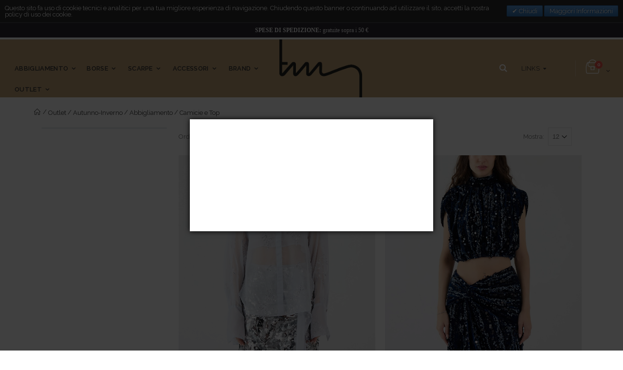

--- FILE ---
content_type: text/html; charset=UTF-8
request_url: https://www.tinaemary.it/outlet/outlet-autunno-inverno/abbigliamento/camicie-e-top.html
body_size: 16221
content:
<!DOCTYPE html>
<html lang="it">
<head>
<meta http-equiv="Content-Type" content="text/html; charset=utf-8" />
<title>Camicie e Top</title>
<meta name="description" content="I migliori Brand della moda femminile Made in Italy, uno stile creativo ed elegante. Marchi prestigiosi per una donna sofisticata venduti dal 1967 nel cuore del centro storico di Rimini" />
<meta name="robots" content="INDEX,FOLLOW" />
	
<meta name="viewport" content="width=device-width, initial-scale=1.0"/>
<link rel="icon" href="https://www.tinaemary.it/media/favicon/default/tinaemary_logo3.png" type="image/x-icon" />
<link rel="shortcut icon" href="https://www.tinaemary.it/media/favicon/default/tinaemary_logo3.png" type="image/x-icon" />

<link rel="stylesheet" href='//fonts.googleapis.com/css?family=Raleway%3A300%2C300italic%2C400%2C400italic%2C600%2C600italic%2C700%2C700italic%2C800%2C800italic&subset=latin' type='text/css' />
<link href='//fonts.googleapis.com/css?family=Shadows+Into+Light' rel='stylesheet' type='text/css'/>
<link href="https://fonts.googleapis.com/css?family=Oswald:300,400,700" rel="stylesheet">
<link href="https://fonts.googleapis.com/css?family=Poppins:300,400,500,600,700" rel="stylesheet">
<link rel="stylesheet" type="text/css" href="https://www.tinaemary.it/js/smartwave/jquery/jquery-ui.min.css" />
<link rel="stylesheet" type="text/css" href="https://www.tinaemary.it/js/smartwave/ajaxcart/ajaxaddto.css" />
<link rel="stylesheet" type="text/css" href="https://www.tinaemary.it/js/smartwave/jquery/plugins/etalage/etalage.css" />
<link rel="stylesheet" type="text/css" href="https://www.tinaemary.it/js/smartwave/jquery/jquery-ui.optimized.min.css" />
<link rel="stylesheet" type="text/css" href="https://www.tinaemary.it/js/smartwave/bootstrap/css/bootstrap.optimized.min.css" />
<link rel="stylesheet" type="text/css" href="https://www.tinaemary.it/js/smartwave/jquery/plugins/owl-carousel/owl.carousel.css" />
<link rel="stylesheet" type="text/css" href="https://www.tinaemary.it/js/smartwave/jquery/plugins/owl-carousel/owl.theme.css" />
<link rel="stylesheet" type="text/css" href="https://www.tinaemary.it/js/smartwave/jquery/plugins/owl-carousel/owl.transitions.css" />
<link rel="stylesheet" type="text/css" href="https://www.tinaemary.it/js/smartwave/jquery/plugins/selectbox/selectbox.css" />
<link rel="stylesheet" type="text/css" href="https://www.tinaemary.it/skin/frontend/base/default/css/widgets.css" media="all" />
<link rel="stylesheet" type="text/css" href="https://www.tinaemary.it/skin/frontend/base/default/css/FME_instantsearch/style.css" media="all" />
<link rel="stylesheet" type="text/css" href="https://www.tinaemary.it/skin/frontend/base/default/css/FME_instantsearch/theme-responsive.css" media="all" />
<link rel="stylesheet" type="text/css" href="https://www.tinaemary.it/skin/frontend/smartwave/default/fancybox/css/jquery.fancybox.css" media="all" />
<link rel="stylesheet" type="text/css" href="https://www.tinaemary.it/skin/frontend/smartwave/default/catalogcategorysearch/catalogcategorysearch.css" media="all" />
<link rel="stylesheet" type="text/css" href="https://www.tinaemary.it/skin/frontend/smartwave/default/filterproducts/css/style.css" media="all" />
<link rel="stylesheet" type="text/css" href="https://www.tinaemary.it/skin/frontend/smartwave/porto/megamenu/css/font-awesome.min.css" media="all" />
<link rel="stylesheet" type="text/css" href="https://www.tinaemary.it/skin/frontend/smartwave/porto/megamenu/css/megamenu.css" media="all" />
<link rel="stylesheet" type="text/css" href="https://www.tinaemary.it/skin/frontend/smartwave/porto/megamenu/css/megamenu_responsive.css" media="all" />
<link rel="stylesheet" type="text/css" href="https://www.tinaemary.it/skin/frontend/smartwave/porto/socialfeeds/css/style.css" media="all" />
<link rel="stylesheet" type="text/css" href="https://www.tinaemary.it/skin/frontend/smartwave/default/socialicons/css/styles.css" media="all" />
<link rel="stylesheet" type="text/css" href="https://www.tinaemary.it/skin/frontend/base/default/valdecode/cookielaw/css/cookielaw.css" media="all" />
<link rel="stylesheet" type="text/css" href="https://www.tinaemary.it/skin/frontend/smartwave/porto/css/animate.optimized.css" media="all" />
<link rel="stylesheet" type="text/css" href="https://www.tinaemary.it/skin/frontend/smartwave/porto/jquery-modal/jquery.modal.min.css" media="all" />
<link rel="stylesheet" type="text/css" href="https://www.tinaemary.it/skin/frontend/smartwave/porto/css/sp.css" media="all" />
<link rel="stylesheet" type="text/css" href="https://www.tinaemary.it/skin/frontend/smartwave/porto/icons/css/porto.css" media="all" />
<link rel="stylesheet" type="text/css" href="https://www.tinaemary.it/skin/frontend/smartwave/porto/icons/css/animation.css" media="all" />
<link rel="stylesheet" type="text/css" href="https://www.tinaemary.it/skin/frontend/smartwave/porto/css/local.css" media="all" />
<link rel="stylesheet" type="text/css" href="https://www.tinaemary.it/skin/frontend/smartwave/porto/css/responsive.css" media="all" />
<link rel="stylesheet" type="text/css" href="https://www.tinaemary.it/skin/frontend/smartwave/porto/css/header/type9.css" media="all" />
<link rel="stylesheet" type="text/css" href="https://www.tinaemary.it/skin/frontend/smartwave/porto/css/disable_border_radius.css" media="all" />
<link rel="stylesheet" type="text/css" href="https://www.tinaemary.it/skin/frontend/smartwave/porto/css/configed/design_default.css" media="all" />
<link rel="stylesheet" type="text/css" href="https://www.tinaemary.it/skin/frontend/smartwave/porto/css/configed/settings_default.css" media="all" />
<link rel="stylesheet" type="text/css" href="https://www.tinaemary.it/skin/frontend/smartwave/porto/css/custom.css" media="all" />
<link rel="stylesheet" type="text/css" href="https://www.tinaemary.it/skin/frontend/smartwave/porto/css/print.css" media="print" />
<script type="text/javascript" src="https://www.tinaemary.it/js/prototype/prototype.js"></script>
<script type="text/javascript" src="https://www.tinaemary.it/js/lib/ccard.js"></script>
<script type="text/javascript" src="https://www.tinaemary.it/js/prototype/validation.js"></script>
<script type="text/javascript" src="https://www.tinaemary.it/js/scriptaculous/builder.js"></script>
<script type="text/javascript" src="https://www.tinaemary.it/js/scriptaculous/effects.js"></script>
<script type="text/javascript" src="https://www.tinaemary.it/js/scriptaculous/dragdrop.js"></script>
<script type="text/javascript" src="https://www.tinaemary.it/js/scriptaculous/controls.js"></script>
<script type="text/javascript" src="https://www.tinaemary.it/js/scriptaculous/slider.js"></script>
<script type="text/javascript" src="https://www.tinaemary.it/js/varien/js.js"></script>
<script type="text/javascript" src="https://www.tinaemary.it/js/varien/form.js"></script>
<script type="text/javascript" src="https://www.tinaemary.it/js/varien/menu.js"></script>
<script type="text/javascript" src="https://www.tinaemary.it/js/mage/translate.js"></script>
<script type="text/javascript" src="https://www.tinaemary.it/js/mage/cookies.js"></script>
<script type="text/javascript" src="https://www.tinaemary.it/js/FMEinstantsearch/search.js"></script>
<script type="text/javascript" src="https://www.tinaemary.it/js/FMEinstantsearch/libs/modernizr.2.6.2.js"></script>
<script type="text/javascript" src="https://www.tinaemary.it/js/smartwave/jquery/jquery-1.11.3.min.js"></script>
<script type="text/javascript" src="https://www.tinaemary.it/js/smartwave/jquery/jquery-migrate-1.2.1.min.js"></script>
<script type="text/javascript" src="https://www.tinaemary.it/js/smartwave/jquery/jquery-noconflict.js"></script>
<script type="text/javascript" src="https://www.tinaemary.it/js/smartwave/jquery/plugins/fancybox/js/jquery.fancybox.js"></script>
<script type="text/javascript" src="https://www.tinaemary.it/js/smartwave/ajaxcart/ajaxaddto.js"></script>
<script type="text/javascript" src="https://www.tinaemary.it/js/smartwave/jquery/plugins/etalage/jquery.etalage.min.js"></script>
<script type="text/javascript" src="https://www.tinaemary.it/js/smartwave/jquery/plugins/etalage/jquery.zoom.min.js"></script>
<script type="text/javascript" src="https://www.tinaemary.it/js/varien/product_options.js"></script>
<script type="text/javascript" src="https://www.tinaemary.it/js/smartwave/jquery/jquery-ui.optimized.min.js"></script>
<script type="text/javascript" src="https://www.tinaemary.it/js/smartwave/jquery/plugins/fancybox/js/jquery.mousewheel-3.0.6.pack.js"></script>
<script type="text/javascript" src="https://www.tinaemary.it/js/smartwave/jquery/plugins/selectbox/jquery.selectbox.js"></script>
<script type="text/javascript" src="https://www.tinaemary.it/js/smartwave/jquery/plugins/parallax/jquery.stellar.min.js"></script>
<script type="text/javascript" src="https://www.tinaemary.it/js/smartwave/jquery/plugins/parallax/jquery.parallax.js"></script>
<script type="text/javascript" src="https://www.tinaemary.it/js/smartwave/jquery/plugins/lazyload/jquery.lazyload.min.js"></script>
<script type="text/javascript" src="https://www.tinaemary.it/js/smartwave/jquery/jquery.cookie.js"></script>
<script type="text/javascript" src="https://www.tinaemary.it/js/smartwave/jquery/plugins/owl-carousel/owl.carousel.min.js"></script>
<script type="text/javascript" src="https://www.tinaemary.it/skin/frontend/smartwave/porto/megamenu/js/megamenu.js"></script>
<script type="text/javascript" src="https://www.tinaemary.it/skin/frontend/smartwave/default/socialfeeds/js/twitterfetcher.js"></script>
<script type="text/javascript" src="https://www.tinaemary.it/skin/frontend/smartwave/porto/js/wow.min.js"></script>
<script type="text/javascript" src="https://www.tinaemary.it/skin/frontend/smartwave/porto/jquery-modal/jquery.modal.min.js"></script>
<script type="text/javascript" src="https://www.tinaemary.it/skin/frontend/smartwave/porto/js/sp.js"></script>
<script type="text/javascript" src="https://www.tinaemary.it/skin/frontend/smartwave/porto/js/lib/imagesloaded.js"></script>
<script type="text/javascript" src="https://www.tinaemary.it/skin/frontend/smartwave/porto/js/porto.js"></script>
<link rel="canonical" href="https://www.tinaemary.it/outlet/outlet-autunno-inverno/abbigliamento/camicie-e-top.html" />
<!--[if gt IE 7]>
<link rel="stylesheet" type="text/css" href="https://www.tinaemary.it/skin/frontend/smartwave/porto/css/styles-ie.css" media="all" />
<![endif]-->
<!--[if lt IE 7]>
<script type="text/javascript" src="https://www.tinaemary.it/js/lib/ds-sleight.js"></script>
<script type="text/javascript" src="https://www.tinaemary.it/skin/frontend/base/default/js/ie6.js"></script>
<![endif]-->
<!--[if lt IE 9]>
<script type="text/javascript" src="https://www.tinaemary.it/js/smartwave/respond.min.js"></script>
<![endif]-->

<script type="text/javascript">
//<![CDATA[
Mage.Cookies.path     = '/';
Mage.Cookies.domain   = '.www.tinaemary.it';
//]]>
</script>

<script type="text/javascript">
//<![CDATA[
optionalZipCountries = ["IE","PA","HK","MO"];
//]]>
</script>
            <!-- BEGIN GOOGLE ANALYTICS CODE -->
        <script type="text/javascript">
        //<![CDATA[
            var _gaq = _gaq || [];
            
_gaq.push(['_setAccount', 'UA-130116548-1']);
_gaq.push (['_gat._anonymizeIp']);
_gaq.push(['_trackPageview']);
            
            (function() {
                var ga = document.createElement('script'); ga.type = 'text/javascript'; ga.async = true;
                ga.src = ('https:' == document.location.protocol ? 'https://ssl' : 'http://www') + '.google-analytics.com/ga.js';
                var s = document.getElementsByTagName('script')[0]; s.parentNode.insertBefore(ga, s);
            })();

        //]]>
        </script>
        <!-- END GOOGLE ANALYTICS CODE -->
    <!-- Facebook Ads Extension for Magento -->
<!-- NO Pixel ID is configured, please goto Admin -->
<script>
 console.log('No facebook pixel is configured, please log in as a admin and then visit Facebook Ads Extension -> Get Started');
</script>
<script type="text/javascript">
	jQuery(function($){
		var scrolled = false;
		$(window).scroll(function(){
			    if(140<$(window).scrollTop() && !scrolled){
                    if(!$('.header-container .menu-wrapper .mini-cart').length && !$('.header-container .menu-wrapper .sticky-logo').length){
				    $('.header-container').addClass("sticky-header");
				    var minicart = $('.header-container .mini-cart').html();
				    $('.header-container .menu-wrapper').append('<div class="mini-cart">'+minicart+'</div>');
                                    var logo_image = $('<div>').append($('.header-container .header > .logo').clone()).html();
                    $('.header-container .menu-wrapper').prepend('<div class="sticky-logo">'+logo_image+'</div>');
                                    				    $('.header-container .header-wrapper > div').each(function(){
					    if($(this).hasClass("container")){
						    $(this).addClass("already");
					    } else {
						    $(this).addClass("container");
					    }
				    });
				    scrolled = true;
                    }
			    }
			    if(140>=$(window).scrollTop() && scrolled){
				    $('.header-container').removeClass("sticky-header");
				    $('.header-container .menu-wrapper .mini-cart').remove();
                                    $('.header-container .menu-wrapper > .sticky-logo').remove();
                    $('.header-container.type15 .header > .logo img.sticky-logo-image').remove();
                    $('.header-container.type15 .header > .logo img').removeClass("hide");
                				    scrolled = false;
				    $('.header-container .header-wrapper > div').each(function(){
					    if($(this).hasClass("already")){
						    $(this).removeClass("already");
					    } else {
						    $(this).removeClass("container");
					    }
				    });
			    }
		});
	});
</script>
                        <link rel="stylesheet" type="text/css" href="https://cdn.jsdelivr.net/npm/slick-carousel@1.8.1/slick/slick.css"/><link rel="stylesheet" type="text/css" href="https://cdn.jsdelivr.net/npm/slick-carousel@1.8.1/slick/slick-theme.css"/>
<script type="text/javascript" src="https://cdn.jsdelivr.net/npm/slick-carousel@1.8.1/slick/slick.min.js"></script>
                    <link rel="next" href="https://www.tinaemary.it/outlet/outlet-autunno-inverno/abbigliamento/camicie-e-top.html?p=2" />
<script type="text/javascript">//<![CDATA[
        var Translator = new Translate({"HTML tags are not allowed":"I tag HTML non sono permessi","Please select an option.":"Selezionare una opzione.","This is a required field.":"Questo \u00e8 un campo obbligatorio.","Please enter a valid number in this field.":"Inserire un numero valido in questo campo.","The value is not within the specified range.":"Il valore non \u00e8 compreso nell\\'intervallo specificato.","Please use numbers only in this field. Please avoid spaces or other characters such as dots or commas.":"Utilizzare solo numeri in questo campo. Evitare spazi o altri caratteri come punti e virgole.","Please use letters only (a-z or A-Z) in this field.":"Utilizzare solo lettere in questo campo (a-z o A-Z).","Please use only letters (a-z), numbers (0-9) or underscore(_) in this field, first character should be a letter.":"Utilizzare solo lettere (a-z), numeri (0-9) o underscore(_) in questo campo, la prima lettera deve essere una lettera.","Please use only letters (a-z or A-Z) or numbers (0-9) only in this field. No spaces or other characters are allowed.":"Utilizzare solo lettere (a-z o A-Z) o solo numeri (0-9) in questo campo. Non sono permessi spazi o altri caratteri.","Please use only letters (a-z or A-Z) or numbers (0-9) or spaces and # only in this field.":"Utilizzare solo lettere (a-z or A-Z) o numeri (0-9) o spazi o solo # in questo campo.","Please enter a valid phone number. For example (123) 456-7890 or 123-456-7890.":"Inserisci un numero di telefono valido. Per esempio (123) 456-7890 o 123-456-7890.","Please enter a valid fax number. For example (123) 456-7890 or 123-456-7890.":"Inserire un numero di fax valido. Per esempio (123) 456-7890 or 123-456-7890.","Please enter a valid date.":"Inserire una data valida.","The From Date value should be less than or equal to the To Date value.":"Il valore Dalla Data deve essere minore o uguale al valore della Data A.","Please enter a valid email address. For example johndoe@domain.com.":"Inserire un indirizzo email valido. Per esempio johndoe@domain.com.","Please use only visible characters and spaces.":"Utilizzare solo caratteri visibili e spazi.","Please enter 7 or more characters. Password should contain both numeric and alphabetic characters.":"Inserire 7 o pi\u00f9 caratteri. La password dovrebbe contenere sia caratteri numerici che alfabetici.","Please make sure your passwords match.":"Assicurati che le password corrispondano.","Please enter a valid URL. Protocol is required (http:\/\/, https:\/\/ or ftp:\/\/)":"Inserire un URL valido. Il protocollo \u00e8 obbligatorio (http:\/\/, https:\/\/ or ftp:\/\/)","Please enter a valid URL. For example http:\/\/www.example.com or www.example.com":"Inserire un URL valido. Per esempio http:\/\/www.example.com o www.example.com","Please enter a valid URL Key. For example \"example-page\", \"example-page.html\" or \"anotherlevel\/example-page\".":"Inserire un chiave URL valida. Per esempio \"example-page\", \"example-page.html\" o \"anotherlevel\/example-page\".","Please enter a valid XML-identifier. For example something_1, block5, id-4.":"Inserire un identificativo XML valido. Per esempio something_1, block5, id-4.","Please enter a valid social security number. For example 123-45-6789.":"Inserire un numero valido di previdenza sociale. Per esempio 123-45-6789.","Please enter a valid zip code. For example 90602 or 90602-1234.":"Inserire un codice zip valdio. Per esempio 90602 o 90602-1234.","Please enter a valid zip code.":"Inserire codice zip valido.","Please use this date format: dd\/mm\/yyyy. For example 17\/03\/2006 for the 17th of March, 2006.":"Utilizzare questo formato della data: dd\/mm\/yyyy. Per esempio 17\/03\/2006 per il 17 di Marzo, 2006.","Please enter a valid $ amount. For example $100.00.":"Inserire un importo valido di $. Per esempio $100.00.","Please select one of the above options.":"Selezionare una delle opzioni soprastanti.","Please select one of the options.":"Selezionare una delle opzioni.","Please select State\/Province.":"Selezionare Stato\/Provincia.","Please enter a number greater than 0 in this field.":"Insereire un numero maggiore di 0 in questo campo.","Please enter a number 0 or greater in this field.":"Inserire 0 o un numero supereiore in questo campo.","Please enter a valid credit card number.":"Inserire un numero di carta di credito valido.","Credit card number does not match credit card type.":"Il numero della carta di credito non corrisponde al tipo della carta.","Card type does not match credit card number.":"Il tipo di carda non corrisponde con il numero della carta di credito.","Incorrect credit card expiration date.":"Data scadenza carta di credito non corretta.","Please enter a valid credit card verification number.":"Inserire numero di verifica della carta di credito.","Please use only letters (a-z or A-Z), numbers (0-9) or underscore(_) in this field, first character should be a letter.":"In questo campo utilizzare solo lettere (a-z or A-Z), numeri (0-9) o underscore(_), il primo carattere deve essere una lettera.","Please input a valid CSS-length. For example 100px or 77pt or 20em or .5ex or 50%.":"Inserire una lunghezza CSS valida. Per esempio 100px o 77pt or 20em o .5ex or 50%.","Text length does not satisfy specified text range.":"La lunghezza del testo non rispetta la lunghezza specificata.","Please enter a number lower than 100.":"Inserire un numero minore di 100.","Please select a file":"Seleziona un file","Please enter issue number or start date for switch\/solo card type.":"Si prega di inserrie il numero di rilascio o la data di inizio per switch\/solo tipo della carta.","Please wait, loading...":"Attendere prego, caricamento...","This date is a required value.":"Questa data \u00e8 un valore obbligatorio.","Please enter a valid day (1-%d).":"Inserisci un giorno valido (1-%d).","Please enter a valid month (1-12).":"Inserire mese (1-12).","Please enter a valid year (1900-%d).":"Inserire anno (1900-%d).","Please enter a valid full date":"Inserire una data completa valida","Please enter a valid date between %s and %s":"Inserire una data valida tra %s e %s","Please enter a valid date equal to or greater than %s":"Inserire una data valida uguale o maggiore di %s","Please enter a valid date less than or equal to %s":"Inserire una data valida inferiore o uguale a %s","Complete":"Completo","Add Products":"Aggiungi prodotti","Please choose to register or to checkout as a guest":"Scegliere se registrarsi o fare il checkout come ospite","Your order cannot be completed at this time as there is no shipping methods available for it. Please make necessary changes in your shipping address.":"Il tuo ordine non pu\u00f2 essere completato in questo momento perch\u00e9 non ci sono metodi di spedizioni disponibili per esso. Devi modificare il tuo indirizzo di spedizione .","Please specify shipping method.":"Specificare un metodo di spedizione.","Your order cannot be completed at this time as there is no payment methods available for it.":"Il tuo ordine non pu\u00f2 essere completato in questo momento perch\u00e9 non ci sono metodi di pagamento disponibili per esso.","Please specify payment method.":"Specificare un metodo di pagamento.","Add to Cart":"Aggiungi al carrello","In Stock":"Disponibile","Out of Stock":"Non disponibile"});
        //]]></script><!-- Facebook Pixel Code -->
<script>
  !function(f,b,e,v,n,t,s)
  {if(f.fbq)return;n=f.fbq=function(){n.callMethod?
  n.callMethod.apply(n,arguments):n.queue.push(arguments)};
  if(!f._fbq)f._fbq=n;n.push=n;n.loaded=!0;n.version='2.0';
  n.queue=[];t=b.createElement(e);t.async=!0;
  t.src=v;s=b.getElementsByTagName(e)[0];
  s.parentNode.insertBefore(t,s)}(window, document,'script',
  'https://connect.facebook.net/en_US/fbevents.js');
  fbq('init', '509325512995695');
  fbq('track', 'PageView');
</script>
<noscript><img height="1" width="1" style="display:none"
  src="https://www.facebook.com/tr?id=509325512995695&ev=PageView&noscript=1"
/></noscript>
<!-- End Facebook Pixel Code --><script type="text/javascript">
//<![CDATA[
if (typeof dailydealTimeCountersCategory == 'undefined') {
	var dailydealTimeCountersCategory = new Array();
	var i = 0;
}
//]]>
</script>
<!--Porto Magento Theme: v2.7.1--></head>
<body class=" catalog-category-view categorypath-outlet-outlet-autunno-inverno-abbigliamento-camicie-e-top-html category-camicie-e-top">
            <div id="v-cookielaw"
     class="v-bar v-dark-clean v-top"
     style="display: none">
    <div class="v-message">
        Questo sito fa uso di cookie tecnici e analitici per una tua migliore esperienza di navigazione. Chiudendo questo banner o continuando ad utilizzare il sito, accetti la nostra policy di uso dei cookie.    </div>
    <div class="v-actions">
        <a href="javascript:cookieLawAccept();" class="v-button v-accept">
            Chiudi        </a>
        <a href="https://www.tinaemary.it/gestione-della-privacy-e-dei-cookies" class="v-button">
            Maggiori Informazioni        </a>
    </div>
</div>
<script type="text/javascript">
    function cookieLawAccept() {
        var d = null;
        if (365) {
            d = new Date();
            d.setTime(d.getTime() + (365 * 24 * 60 * 60 * 1000));
        }
        Mage.Cookies.set('cookielaw', '1', d);
        document.getElementById('v-cookielaw').style.display = 'none';
    }

    if (!Mage.Cookies.get('cookielaw')) document.getElementById('v-cookielaw').style.display = '';

    </script>
    <!-- Logo Schema added by CreareSEO -->
<script type="application/ld+json">
    {
      "@context": "http://schema.org",
      "@type": "Organization",
      "url": "https://www.tinaemary.it/",
      "logo": "https://www.tinaemary.it/skin/frontend/smartwave/porto/images/tinaemary_logo3.png"
    }
</script><div class="wrapper">
        <noscript>
        <div class="global-site-notice noscript">
            <div class="notice-inner">
                <p>
                    <strong>JavaScript sembra essere disabilitato nel tuo browser.</strong><br />
                    Devi abilitare JavaScript nel tuo browser per utlizzare le funzioni di questo sito.                </p>
            </div>
        </div>
    </noscript>
    <div class="page">
        <div class="top-newsletter" style="background-color: #2b262f; padding: 5px 0;text-align:center">
	<div class="container">
		<div class="row">
			<div class="col-md-12 a-center-md">
				<span style="color: #fff; font-size: 12px; font-family: Relaway; line-height: 20px;"><b>SPESE DI SPEDIZIONE:</b>  gratuite sopra i 50 €</span>
			</div>
			
		</div>
	</div>
</div>        <div class="header-container type9 header-newskin">
    <div class="header">
                    <a href="https://www.tinaemary.it/" title="Tina e Mary" class="logo"><strong>Tina e Mary</strong><img src="https://www.tinaemary.it/skin/frontend/smartwave/porto/images/tinaemary_logo3.png" alt="Tina e Mary" /></a>
                <div class="header-wrapper">
<div class="main-nav">
    <div class="container">            
        <div class="menu-wrapper">
            <div class="menu-all-pages-container">
                <ul class="menu">
                    
<li class="menu-item menu-item-has-children menu-parent-item  " >
<a href="//www.tinaemary.it/abbigliamento.html">Abbigliamento</a>
<div class="nav-sublist-dropdown" style="display: none;">
<div class="container">
<ul>
<li class="menu-item  "><a class="level1" data-id="61" href="//www.tinaemary.it/abbigliamento/capospalla.html"><span>Capospalla</span></a></li><li class="menu-item  "><a class="level1" data-id="83" href="//www.tinaemary.it/abbigliamento/giacche.html"><span>Giacche e Gilet</span></a></li><li class="menu-item  "><a class="level1" data-id="56" href="//www.tinaemary.it/abbigliamento/abiti.html"><span>Abiti e Tute intere</span></a></li><li class="menu-item  "><a class="level1" data-id="60" href="//www.tinaemary.it/abbigliamento/maglieria.html"><span>Maglieria</span></a></li><li class="menu-item  "><a class="level1" data-id="57" href="//www.tinaemary.it/abbigliamento/camicie.html"><span>Camicie e Top</span></a></li><li class="menu-item  "><a class="level1" data-id="58" href="//www.tinaemary.it/abbigliamento/gonna.html"><span>Gonne</span></a></li><li class="menu-item  "><a class="level1" data-id="59" href="//www.tinaemary.it/abbigliamento/pantalone.html"><span>Pantaloni e Shorts</span></a></li>
</ul>
</div>
</div>
</li>
<li class="menu-item menu-item-has-children menu-parent-item  " >
<a href="//www.tinaemary.it/borse.html">Borse</a>
<div class="nav-sublist-dropdown" style="display: none;">
<div class="container">
<ul>
<li class="menu-item  "><a class="level1" data-id="29" href="//www.tinaemary.it/borse/borse-a-mano.html"><span>Borse a mano</span></a></li><li class="menu-item  "><a class="level1" data-id="30" href="//www.tinaemary.it/borse/borse-a-spalla.html"><span>Borse a spalla</span></a></li><li class="menu-item  "><a class="level1" data-id="34" href="//www.tinaemary.it/borse/borse-a-tracolla.html"><span>Borse a tracolla</span></a></li><li class="menu-item  "><a class="level1" data-id="33" href="//www.tinaemary.it/borse/clutch-e-pochette.html"><span>Clutch e Pochette</span></a></li>
</ul>
</div>
</div>
</li>
<li class="menu-item menu-item-has-children menu-parent-item  " >
<a href="//www.tinaemary.it/scarpe.html">Scarpe</a>
<div class="nav-sublist-dropdown" style="display: none;">
<div class="container">
<ul>
<li class="menu-item  "><a class="level1" data-id="42" href="//www.tinaemary.it/scarpe/stivali.html"><span>Stivali e Stivaletti</span></a></li><li class="menu-item  "><a class="level1" data-id="44" href="//www.tinaemary.it/scarpe/decollette.html"><span>Décolletté</span></a></li><li class="menu-item  "><a class="level1" data-id="45" href="//www.tinaemary.it/scarpe/ballerine.html"><span>Ballerine</span></a></li><li class="menu-item  "><a class="level1" data-id="100" href="//www.tinaemary.it/scarpe/sandali.html"><span>Sandali e Slingback</span></a></li><li class="menu-item  "><a class="level1" data-id="147" href="//www.tinaemary.it/scarpe/mule.html"><span>Mule e Sabot</span></a></li><li class="menu-item  "><a class="level1" data-id="159" href="//www.tinaemary.it/scarpe/sneakers.html"><span>Sneakers</span></a></li>
</ul>
</div>
</div>
</li>
<li class="menu-item menu-item-has-children menu-parent-item  " >
<a href="//www.tinaemary.it/accessori.html">Accessori </a>
<div class="nav-sublist-dropdown" style="display: none;">
<div class="container">
<ul>
<li class="menu-item  "><a class="level1" data-id="46" href="//www.tinaemary.it/accessori/foulard.html"><span>Foulards</span></a></li><li class="menu-item  "><a class="level1" data-id="47" href="//www.tinaemary.it/accessori/cappelli.html"><span>Cappelli e Accessori per capelli</span></a></li><li class="menu-item  "><a class="level1" data-id="139" href="//www.tinaemary.it/accessori/costumi.html"><span>Costumi e Parei</span></a></li><li class="menu-item menu-item-has-children menu-parent-item  "><a class="level1" data-id="48" href="//www.tinaemary.it/accessori/piccola-pelletteria.html"><span>Piccola Pelletteria</span></a><div class="nav-sublist level1"><ul><li class="menu-item "><a class="level2" data-id="51" href="//www.tinaemary.it/accessori/piccola-pelletteria/cinture.html"><span>Cinture</span></a></li><li class="menu-item "><a class="level2" data-id="52" href="//www.tinaemary.it/accessori/piccola-pelletteria/portafogli.html"><span>Portafogli</span></a></li><li class="menu-item "><a class="level2" data-id="54" href="//www.tinaemary.it/accessori/piccola-pelletteria/portadocumenti.html"><span>Portadocumenti e Portacarte</span></a></li></ul></div></li><li class="menu-item  "><a class="level1" data-id="50" href="//www.tinaemary.it/accessori/stole.html"><span>Stole,Sciarpe e Scialli</span></a></li><li class="menu-item  "><a class="level1" data-id="158" href="//www.tinaemary.it/accessori/bigiotteria.html"><span>Bigiotteria</span></a></li>
</ul>
</div>
</div>
</li>
<li class="menu-item menu-item-has-children menu-parent-item  " >
<a href="//www.tinaemary.it/brand.html">Brand</a>
<div class="nav-sublist-dropdown" style="display: none;">
<div class="container">
<ul>
<li class="menu-item  "><a class="level1" data-id="66" href="//www.tinaemary.it/brand/atos-lombardini.html"><span>Atos Lombardini</span></a></li><li class="menu-item  "><a class="level1" data-id="67" href="//www.tinaemary.it/brand/cavalli-class.html"><span>Cavalli Class</span></a></li><li class="menu-item  "><a class="level1" data-id="68" href="//www.tinaemary.it/brand/emanuel-ungaro-paris.html"><span>Emanuel Ungaro Paris</span></a></li><li class="menu-item  "><a class="level1" data-id="71" href="//www.tinaemary.it/brand/giorgio-grati.html"><span>Giorgio Grati</span></a></li><li class="menu-item  "><a class="level1" data-id="69" href="//www.tinaemary.it/brand/le-tricot-chic.html"><span>Le Tricot Chic</span></a></li><li class="menu-item  "><a class="level1" data-id="70" href="//www.tinaemary.it/brand/le-tricot-perugia.html"><span>Le Tricot Perugia </span></a></li><li class="menu-item  "><a class="level1" data-id="72" href="//www.tinaemary.it/brand/maria-grazia-severi.html"><span>Maria Grazia Severi</span></a></li><li class="menu-item  "><a class="level1" data-id="73" href="//www.tinaemary.it/brand/missoni.html"><span>Missoni</span></a></li><li class="menu-item  "><a class="level1" data-id="74" href="//www.tinaemary.it/brand/mmissoni.html"><span>MMissoni </span></a></li><li class="menu-item  "><a class="level1" data-id="81" href="//www.tinaemary.it/brand/ninalilou.html"><span>Ninalilou</span></a></li><li class="menu-item  "><a class="level1" data-id="75" href="//www.tinaemary.it/brand/roberto-cavalli.html"><span>Roberto Cavalli</span></a></li><li class="menu-item  "><a class="level1" data-id="76" href="//www.tinaemary.it/brand/salvatore-ferragamo.html"><span>Salvatore Ferragamo</span></a></li><li class="menu-item  "><a class="level1" data-id="77" href="//www.tinaemary.it/brand/seventy.html"><span>Seventy</span></a></li><li class="menu-item  "><a class="level1" data-id="78" href="//www.tinaemary.it/brand/trussardi.html"><span>Trussardi</span></a></li><li class="menu-item  "><a class="level1" data-id="79" href="//www.tinaemary.it/brand/versace.html"><span>Versace</span></a></li><li class="menu-item  "><a class="level1" data-id="80" href="//www.tinaemary.it/brand/violanti.html"><span>Violanti</span></a></li><li class="menu-item  "><a class="level1" data-id="143" href="//www.tinaemary.it/brand/erika-cavallini.html"><span>Erika Cavallini</span></a></li><li class="menu-item  "><a class="level1" data-id="144" href="//www.tinaemary.it/brand/federica-tosi.html"><span>Federica Tosi</span></a></li><li class="menu-item  "><a class="level1" data-id="145" href="//www.tinaemary.it/brand/sabina-musayev.html"><span>Sabina Musayèv</span></a></li><li class="menu-item  "><a class="level1" data-id="148" href="//www.tinaemary.it/brand/uncommon-lab.html"><span>Uncommon Lab</span></a></li><li class="menu-item  "><a class="level1" data-id="151" href="//www.tinaemary.it/brand/ermanno-firenze-by-ermanno-scervino.html"><span>Ermanno Firenze by Ermanno Scervino</span></a></li><li class="menu-item  "><a class="level1" data-id="152" href="//www.tinaemary.it/brand/boutique-moschino.html"><span>Moschino</span></a></li><li class="menu-item  "><a class="level1" data-id="153" href="//www.tinaemary.it/brand/ermanno-scervino.html"><span>Ermanno Scervino</span></a></li><li class="menu-item  "><a class="level1" data-id="155" href="//www.tinaemary.it/brand/marco-bologna.html"><span>Marco Bologna</span></a></li><li class="menu-item  "><a class="level1" data-id="156" href="//www.tinaemary.it/brand/kenzo.html"><span>Kenzo</span></a></li><li class="menu-item  "><a class="level1" data-id="157" href="//www.tinaemary.it/brand/just-cavalli.html"><span>Just Cavalli</span></a></li><li class="menu-item  "><a class="level1" data-id="160" href="//www.tinaemary.it/brand/versace-jeans-couture.html"><span>Versace Jeans Couture</span></a></li>
</ul>
</div>
</div>
</li>
<li class="menu-item menu-item-has-children menu-parent-item  act " >
<a href="//www.tinaemary.it/outlet.html">Outlet</a>
<div class="nav-sublist-dropdown" style="display: none;">
<div class="container">
<ul>
<li class="menu-item menu-item-has-children menu-parent-item  actParent "><a class="level1" data-id="103" href="//www.tinaemary.it/outlet/outlet-autunno-inverno.html"><span>Autunno-Inverno</span></a><div class="nav-sublist level1"><ul><li class="menu-item menu-item-has-children menu-parent-item  actParent"><a class="level2" data-id="105" href="//www.tinaemary.it/outlet/outlet-autunno-inverno/abbigliamento.html"><span>Abbigliamento</span></a><div class="nav-sublist level2"><ul><li class="menu-item "><a class="level3" data-id="119" href="//www.tinaemary.it/outlet/outlet-autunno-inverno/abbigliamento/capospalla.html"><span>Capospalla</span></a></li><li class="menu-item "><a class="level3" data-id="108" href="//www.tinaemary.it/outlet/outlet-autunno-inverno/abbigliamento/giacche.html"><span>Giacche</span></a></li><li class="menu-item "><a class="level3" data-id="109" href="//www.tinaemary.it/outlet/outlet-autunno-inverno/abbigliamento/abiti.html"><span>Abiti</span></a></li><li class="menu-item "><a class="level3" data-id="110" href="//www.tinaemary.it/outlet/outlet-autunno-inverno/abbigliamento/maglieria.html"><span>Maglieria</span></a></li><li class="menu-item  act"><a class="level3" data-id="111" href="//www.tinaemary.it/outlet/outlet-autunno-inverno/abbigliamento/camicie-e-top.html"><span>Camicie e Top</span></a></li><li class="menu-item "><a class="level3" data-id="112" href="//www.tinaemary.it/outlet/outlet-autunno-inverno/abbigliamento/gonne.html"><span>Gonne</span></a></li><li class="menu-item "><a class="level3" data-id="113" href="//www.tinaemary.it/outlet/outlet-autunno-inverno/abbigliamento/pantaloni.html"><span>Pantaloni</span></a></li></ul></div></li><li class="menu-item "><a class="level2" data-id="114" href="//www.tinaemary.it/outlet/outlet-autunno-inverno/borse.html"><span>Borse</span></a></li><li class="menu-item "><a class="level2" data-id="115" href="//www.tinaemary.it/outlet/outlet-autunno-inverno/scarpe.html"><span>Scarpe</span></a></li><li class="menu-item menu-item-has-children menu-parent-item "><a class="level2" data-id="116" href="//www.tinaemary.it/outlet/outlet-autunno-inverno/accessori.html"><span>Accessori</span></a><div class="nav-sublist level2"><ul><li class="menu-item "><a class="level3" data-id="118" href="//www.tinaemary.it/outlet/outlet-autunno-inverno/accessori/piccola-pelleteria.html"><span>Piccola Pelleteria</span></a></li><li class="menu-item "><a class="level3" data-id="120" href="//www.tinaemary.it/outlet/outlet-autunno-inverno/accessori/stole-e-sciarpe.html"><span>Stole e Sciarpe</span></a></li><li class="menu-item "><a class="level3" data-id="137" href="//www.tinaemary.it/outlet/outlet-autunno-inverno/accessori/cappelli.html"><span>Cappelli</span></a></li><li class="menu-item "><a class="level3" data-id="154" href="//www.tinaemary.it/outlet/outlet-autunno-inverno/accessori/calze.html"><span>Calze</span></a></li></ul></div></li></ul></div></li><li class="menu-item menu-item-has-children menu-parent-item  "><a class="level1" data-id="104" href="//www.tinaemary.it/outlet/primavera-estate.html"><span>Primavera-Estate</span></a><div class="nav-sublist level1"><ul><li class="menu-item menu-item-has-children menu-parent-item "><a class="level2" data-id="121" href="//www.tinaemary.it/outlet/primavera-estate/abbigliamento.html"><span>Abbigliamento</span></a><div class="nav-sublist level2"><ul><li class="menu-item "><a class="level3" data-id="122" href="//www.tinaemary.it/outlet/primavera-estate/abbigliamento/capospalla.html"><span>Capospalla</span></a></li><li class="menu-item "><a class="level3" data-id="123" href="//www.tinaemary.it/outlet/primavera-estate/abbigliamento/giacche.html"><span>Giacche e Gilet</span></a></li><li class="menu-item "><a class="level3" data-id="124" href="//www.tinaemary.it/outlet/primavera-estate/abbigliamento/abiti.html"><span>Abiti</span></a></li><li class="menu-item "><a class="level3" data-id="125" href="//www.tinaemary.it/outlet/primavera-estate/abbigliamento/maglieria.html"><span>Maglieria</span></a></li><li class="menu-item "><a class="level3" data-id="126" href="//www.tinaemary.it/outlet/primavera-estate/abbigliamento/camicie-e-top.html"><span>Camicie e Top</span></a></li><li class="menu-item "><a class="level3" data-id="127" href="//www.tinaemary.it/outlet/primavera-estate/abbigliamento/gonne.html"><span>Gonne</span></a></li><li class="menu-item "><a class="level3" data-id="128" href="//www.tinaemary.it/outlet/primavera-estate/abbigliamento/pantaloni.html"><span>Pantaloni</span></a></li></ul></div></li><li class="menu-item "><a class="level2" data-id="129" href="//www.tinaemary.it/outlet/primavera-estate/borse.html"><span>Borse</span></a></li><li class="menu-item "><a class="level2" data-id="135" href="//www.tinaemary.it/outlet/primavera-estate/scarpe.html"><span>Scarpe</span></a></li><li class="menu-item menu-item-has-children menu-parent-item "><a class="level2" data-id="130" href="//www.tinaemary.it/outlet/primavera-estate/piccola-pelleteria.html"><span>Accessori e Beachwear</span></a><div class="nav-sublist level2"><ul><li class="menu-item "><a class="level3" data-id="132" href="//www.tinaemary.it/outlet/primavera-estate/piccola-pelleteria/foulards.html"><span>Foulards</span></a></li><li class="menu-item "><a class="level3" data-id="133" href="//www.tinaemary.it/outlet/primavera-estate/piccola-pelleteria/piccola-pelleteria.html"><span>Piccola Pelleteria</span></a></li><li class="menu-item "><a class="level3" data-id="134" href="//www.tinaemary.it/outlet/primavera-estate/piccola-pelleteria/stole-e-sciarpe.html"><span>Stole e Sciarpe</span></a></li><li class="menu-item "><a class="level3" data-id="141" href="//www.tinaemary.it/outlet/primavera-estate/piccola-pelleteria/cappelli.html"><span>Cappelli</span></a></li><li class="menu-item "><a class="level3" data-id="142" href="//www.tinaemary.it/outlet/primavera-estate/piccola-pelleteria/beachwear.html"><span>Costumi</span></a></li><li class="menu-item "><a class="level3" data-id="149" href="//www.tinaemary.it/outlet/primavera-estate/piccola-pelleteria/mascherine.html"><span>Mascherine</span></a></li></ul></div></li></ul></div></li>
</ul>
</div>
</div>
</li>


                </ul>
            </div>
        </div>
    </div>
</div>

</div>

<script type="text/javascript">
var SW_MENU_POPUP_WIDTH = 0;
jQuery(function($){
    $(document).ready(function(){
        $('.main-nav .menu').et_menu({
            type: "default",
            delayTime: 0        });
    });
});
</script>        <div class="header-right-area">
            <div>
                <div class="menu-icon"><a href="javascript:void(0)" title="Menu"><i class="fa fa-bars"></i></a></div>
                <div class="search-area">
                    <a href="javascript:void(0);" class="search-icon"><i class="icon-search"></i></a>
                    <form id="search_mini_form" action="//www.tinaemary.it/catalogsearch/result/" method="get">
    <div class="form-search ">
        <label for="search">Cerca:</label>
                <input id="search" type="text" name="q" class="input-text" />
                <select id="cat" name="cat">
            <option value="">All Categories</option>
                            <option value="55">Abbigliamento</option>
                                                            <option value="61">- Capospalla</option>
                                            <option value="83">- Giacche e Gilet</option>
                                            <option value="56">- Abiti e Tute intere</option>
                                            <option value="60">- Maglieria</option>
                                            <option value="57">- Camicie e Top</option>
                                            <option value="58">- Gonne</option>
                                            <option value="59">- Pantaloni e Shorts</option>
                                                                <option value="19">Borse</option>
                                                            <option value="29">- Borse a mano</option>
                                            <option value="30">- Borse a spalla</option>
                                            <option value="34">- Borse a tracolla</option>
                                            <option value="33">- Clutch e Pochette</option>
                                                                <option value="39">Scarpe</option>
                                                            <option value="42">- Stivali e Stivaletti</option>
                                            <option value="44">- Décolletté</option>
                                            <option value="45">- Ballerine</option>
                                            <option value="100">- Sandali e Slingback</option>
                                            <option value="147">- Mule e Sabot</option>
                                            <option value="159">- Sneakers</option>
                                                                <option value="21">Accessori </option>
                                                            <option value="46">- Foulards</option>
                                            <option value="47">- Cappelli e Accessori per capelli</option>
                                            <option value="139">- Costumi e Parei</option>
                                            <option value="48">- Piccola Pelletteria</option>
                                            <option value="50">- Stole,Sciarpe e Scialli</option>
                                            <option value="158">- Bigiotteria</option>
                                                                <option value="65">Brand</option>
                                                            <option value="66">- Atos Lombardini</option>
                                            <option value="67">- Cavalli Class</option>
                                            <option value="68">- Emanuel Ungaro Paris</option>
                                            <option value="71">- Giorgio Grati</option>
                                            <option value="69">- Le Tricot Chic</option>
                                            <option value="70">- Le Tricot Perugia </option>
                                            <option value="72">- Maria Grazia Severi</option>
                                            <option value="73">- Missoni</option>
                                            <option value="74">- MMissoni </option>
                                            <option value="81">- Ninalilou</option>
                                            <option value="75">- Roberto Cavalli</option>
                                            <option value="76">- Salvatore Ferragamo</option>
                                            <option value="77">- Seventy</option>
                                            <option value="78">- Trussardi</option>
                                            <option value="79">- Versace</option>
                                            <option value="80">- Violanti</option>
                                            <option value="143">- Erika Cavallini</option>
                                            <option value="144">- Federica Tosi</option>
                                            <option value="145">- Sabina Musayèv</option>
                                            <option value="148">- Uncommon Lab</option>
                                            <option value="151">- Ermanno Firenze by Ermanno Scervino</option>
                                            <option value="152">- Moschino</option>
                                            <option value="153">- Ermanno Scervino</option>
                                            <option value="155">- Marco Bologna</option>
                                            <option value="156">- Kenzo</option>
                                            <option value="157">- Just Cavalli</option>
                                            <option value="160">- Versace Jeans Couture</option>
                                                                <option value="86">Outlet</option>
                                                            <option value="103">- Autunno-Inverno</option>
                                            <option value="104">- Primavera-Estate</option>
                                                        </select>
                <button type="submit" title="Cerca" class="button"><i class="icon-search"></i></button>
        <div id="search_autocomplete" class="search-autocomplete"></div>
        <div class="clearer"></div>
    </div>
</form>
<script type="text/javascript">
//<![CDATA[
    Event.observe(window, 'load', function(){
        $$('select#cat option').each(function(o) {
            if (o.value == '111') {
                o.selected = true;
                throw $break;
            }
        });
        escapedQueryText = '';
        if (escapedQueryText !== '') {
            $('search').value = escapedQueryText;
        }
    });
    var searchForm = new Varien.searchForm('search_mini_form', 'search', 'Cerca...');
    searchForm.initAutocomplete('https://www.tinaemary.it/catalogsearch/ajax/suggest/', 'search_autocomplete');
//]]>
</script>
                </div>
            </div>
            <div>
                                                <div class="top-links-area">
                    <div class="top-links-icon"><a href="javascript:void(0)">links</a></div>
                    <ul class="links">
                        <li class="first" ><a href="https://www.tinaemary.it/customer/account/" title="Il mio account" >Il mio account</a></li>
                                                                <li class=" last" ><a href="https://www.tinaemary.it/customer/account/login/" title="Accedi" >Accedi</a></li>
            </ul>
                </div>
                                <div class="custom-block"></div>                <div class="mini-cart">
                 
	
		
    <!-- <a href="javascript:void(0)" class="mybag-link"><span class="minicart-label"></span><i class="icon-mini-cart"></i><span class="cart-info"><span class="cart-qty"></span><span></span></span></a> -->
    <a href="javascript:void(0)" class="mybag-link"><img src="https://www.tinaemary.it//media/wysiwyg/Icone_carrello/TinaeMary_carrello_A.png" style="width:33px;"><span class="cart-info"><span class="cart-qty">0</span><span>Item(s)</span></span></a>    
		<div class="topCartContent block-content theme-border-color">
            <div class="inner-wrapper">                                                                    <p class="cart-empty">
                        Non hai articoli nel carrello.                    </p>
                            </div>
        </div>
<script type="text/javascript">
    jQuery(function($){
        $('.mini-cart').mouseover(function(e){
            $(this).children('.topCartContent').fadeIn(200);
            return false;
        }).mouseleave(function(e){
            $(this).children('.topCartContent').fadeOut(200);
            return false;
        });
    });
</script>
</div>            </div>
        </div>
    </div>
    <div class="mobile-nav side-block container">
    <span class="close-sidebar-menu"><i class="icon-cancel"></i></span>
    <div class="menu-all-pages-container">
        <ul class="menu">
                    
<li class="menu-item menu-item-has-children menu-parent-item  " >
<a href="//www.tinaemary.it/abbigliamento.html">Abbigliamento</a>
<ul>
<li class="menu-item  "><a class="level1" data-id="61" href="//www.tinaemary.it/abbigliamento/capospalla.html"><span>Capospalla</span></a></li><li class="menu-item  "><a class="level1" data-id="83" href="//www.tinaemary.it/abbigliamento/giacche.html"><span>Giacche e Gilet</span></a></li><li class="menu-item  "><a class="level1" data-id="56" href="//www.tinaemary.it/abbigliamento/abiti.html"><span>Abiti e Tute intere</span></a></li><li class="menu-item  "><a class="level1" data-id="60" href="//www.tinaemary.it/abbigliamento/maglieria.html"><span>Maglieria</span></a></li><li class="menu-item  "><a class="level1" data-id="57" href="//www.tinaemary.it/abbigliamento/camicie.html"><span>Camicie e Top</span></a></li><li class="menu-item  "><a class="level1" data-id="58" href="//www.tinaemary.it/abbigliamento/gonna.html"><span>Gonne</span></a></li><li class="menu-item  "><a class="level1" data-id="59" href="//www.tinaemary.it/abbigliamento/pantalone.html"><span>Pantaloni e Shorts</span></a></li>
</ul>
</li>
<li class="menu-item menu-item-has-children menu-parent-item  " >
<a href="//www.tinaemary.it/borse.html">Borse</a>
<ul>
<li class="menu-item  "><a class="level1" data-id="29" href="//www.tinaemary.it/borse/borse-a-mano.html"><span>Borse a mano</span></a></li><li class="menu-item  "><a class="level1" data-id="30" href="//www.tinaemary.it/borse/borse-a-spalla.html"><span>Borse a spalla</span></a></li><li class="menu-item  "><a class="level1" data-id="34" href="//www.tinaemary.it/borse/borse-a-tracolla.html"><span>Borse a tracolla</span></a></li><li class="menu-item  "><a class="level1" data-id="33" href="//www.tinaemary.it/borse/clutch-e-pochette.html"><span>Clutch e Pochette</span></a></li>
</ul>
</li>
<li class="menu-item menu-item-has-children menu-parent-item  " >
<a href="//www.tinaemary.it/scarpe.html">Scarpe</a>
<ul>
<li class="menu-item  "><a class="level1" data-id="42" href="//www.tinaemary.it/scarpe/stivali.html"><span>Stivali e Stivaletti</span></a></li><li class="menu-item  "><a class="level1" data-id="44" href="//www.tinaemary.it/scarpe/decollette.html"><span>Décolletté</span></a></li><li class="menu-item  "><a class="level1" data-id="45" href="//www.tinaemary.it/scarpe/ballerine.html"><span>Ballerine</span></a></li><li class="menu-item  "><a class="level1" data-id="100" href="//www.tinaemary.it/scarpe/sandali.html"><span>Sandali e Slingback</span></a></li><li class="menu-item  "><a class="level1" data-id="147" href="//www.tinaemary.it/scarpe/mule.html"><span>Mule e Sabot</span></a></li><li class="menu-item  "><a class="level1" data-id="159" href="//www.tinaemary.it/scarpe/sneakers.html"><span>Sneakers</span></a></li>
</ul>
</li>
<li class="menu-item menu-item-has-children menu-parent-item  " >
<a href="//www.tinaemary.it/accessori.html">Accessori </a>
<ul>
<li class="menu-item  "><a class="level1" data-id="46" href="//www.tinaemary.it/accessori/foulard.html"><span>Foulards</span></a></li><li class="menu-item  "><a class="level1" data-id="47" href="//www.tinaemary.it/accessori/cappelli.html"><span>Cappelli e Accessori per capelli</span></a></li><li class="menu-item  "><a class="level1" data-id="139" href="//www.tinaemary.it/accessori/costumi.html"><span>Costumi e Parei</span></a></li><li class="menu-item menu-item-has-children menu-parent-item  "><a class="level1" data-id="48" href="//www.tinaemary.it/accessori/piccola-pelletteria.html"><span>Piccola Pelletteria</span></a><ul><li class="menu-item "><a class="level2" data-id="51" href="//www.tinaemary.it/accessori/piccola-pelletteria/cinture.html"><span>Cinture</span></a></li><li class="menu-item "><a class="level2" data-id="52" href="//www.tinaemary.it/accessori/piccola-pelletteria/portafogli.html"><span>Portafogli</span></a></li><li class="menu-item "><a class="level2" data-id="54" href="//www.tinaemary.it/accessori/piccola-pelletteria/portadocumenti.html"><span>Portadocumenti e Portacarte</span></a></li></ul></li><li class="menu-item  "><a class="level1" data-id="50" href="//www.tinaemary.it/accessori/stole.html"><span>Stole,Sciarpe e Scialli</span></a></li><li class="menu-item  "><a class="level1" data-id="158" href="//www.tinaemary.it/accessori/bigiotteria.html"><span>Bigiotteria</span></a></li>
</ul>
</li>
<li class="menu-item menu-item-has-children menu-parent-item  " >
<a href="//www.tinaemary.it/brand.html">Brand</a>
<ul>
<li class="menu-item  "><a class="level1" data-id="66" href="//www.tinaemary.it/brand/atos-lombardini.html"><span>Atos Lombardini</span></a></li><li class="menu-item  "><a class="level1" data-id="67" href="//www.tinaemary.it/brand/cavalli-class.html"><span>Cavalli Class</span></a></li><li class="menu-item  "><a class="level1" data-id="68" href="//www.tinaemary.it/brand/emanuel-ungaro-paris.html"><span>Emanuel Ungaro Paris</span></a></li><li class="menu-item  "><a class="level1" data-id="71" href="//www.tinaemary.it/brand/giorgio-grati.html"><span>Giorgio Grati</span></a></li><li class="menu-item  "><a class="level1" data-id="69" href="//www.tinaemary.it/brand/le-tricot-chic.html"><span>Le Tricot Chic</span></a></li><li class="menu-item  "><a class="level1" data-id="70" href="//www.tinaemary.it/brand/le-tricot-perugia.html"><span>Le Tricot Perugia </span></a></li><li class="menu-item  "><a class="level1" data-id="72" href="//www.tinaemary.it/brand/maria-grazia-severi.html"><span>Maria Grazia Severi</span></a></li><li class="menu-item  "><a class="level1" data-id="73" href="//www.tinaemary.it/brand/missoni.html"><span>Missoni</span></a></li><li class="menu-item  "><a class="level1" data-id="74" href="//www.tinaemary.it/brand/mmissoni.html"><span>MMissoni </span></a></li><li class="menu-item  "><a class="level1" data-id="81" href="//www.tinaemary.it/brand/ninalilou.html"><span>Ninalilou</span></a></li><li class="menu-item  "><a class="level1" data-id="75" href="//www.tinaemary.it/brand/roberto-cavalli.html"><span>Roberto Cavalli</span></a></li><li class="menu-item  "><a class="level1" data-id="76" href="//www.tinaemary.it/brand/salvatore-ferragamo.html"><span>Salvatore Ferragamo</span></a></li><li class="menu-item  "><a class="level1" data-id="77" href="//www.tinaemary.it/brand/seventy.html"><span>Seventy</span></a></li><li class="menu-item  "><a class="level1" data-id="78" href="//www.tinaemary.it/brand/trussardi.html"><span>Trussardi</span></a></li><li class="menu-item  "><a class="level1" data-id="79" href="//www.tinaemary.it/brand/versace.html"><span>Versace</span></a></li><li class="menu-item  "><a class="level1" data-id="80" href="//www.tinaemary.it/brand/violanti.html"><span>Violanti</span></a></li><li class="menu-item  "><a class="level1" data-id="143" href="//www.tinaemary.it/brand/erika-cavallini.html"><span>Erika Cavallini</span></a></li><li class="menu-item  "><a class="level1" data-id="144" href="//www.tinaemary.it/brand/federica-tosi.html"><span>Federica Tosi</span></a></li><li class="menu-item  "><a class="level1" data-id="145" href="//www.tinaemary.it/brand/sabina-musayev.html"><span>Sabina Musayèv</span></a></li><li class="menu-item  "><a class="level1" data-id="148" href="//www.tinaemary.it/brand/uncommon-lab.html"><span>Uncommon Lab</span></a></li><li class="menu-item  "><a class="level1" data-id="151" href="//www.tinaemary.it/brand/ermanno-firenze-by-ermanno-scervino.html"><span>Ermanno Firenze by Ermanno Scervino</span></a></li><li class="menu-item  "><a class="level1" data-id="152" href="//www.tinaemary.it/brand/boutique-moschino.html"><span>Moschino</span></a></li><li class="menu-item  "><a class="level1" data-id="153" href="//www.tinaemary.it/brand/ermanno-scervino.html"><span>Ermanno Scervino</span></a></li><li class="menu-item  "><a class="level1" data-id="155" href="//www.tinaemary.it/brand/marco-bologna.html"><span>Marco Bologna</span></a></li><li class="menu-item  "><a class="level1" data-id="156" href="//www.tinaemary.it/brand/kenzo.html"><span>Kenzo</span></a></li><li class="menu-item  "><a class="level1" data-id="157" href="//www.tinaemary.it/brand/just-cavalli.html"><span>Just Cavalli</span></a></li><li class="menu-item  "><a class="level1" data-id="160" href="//www.tinaemary.it/brand/versace-jeans-couture.html"><span>Versace Jeans Couture</span></a></li>
</ul>
</li>
<li class="menu-item menu-item-has-children menu-parent-item  act " >
<a href="//www.tinaemary.it/outlet.html">Outlet</a>
<ul>
<li class="menu-item menu-item-has-children menu-parent-item  actParent "><a class="level1" data-id="103" href="//www.tinaemary.it/outlet/outlet-autunno-inverno.html"><span>Autunno-Inverno</span></a><ul><li class="menu-item menu-item-has-children menu-parent-item  actParent"><a class="level2" data-id="105" href="//www.tinaemary.it/outlet/outlet-autunno-inverno/abbigliamento.html"><span>Abbigliamento</span></a><ul><li class="menu-item "><a class="level3" data-id="119" href="//www.tinaemary.it/outlet/outlet-autunno-inverno/abbigliamento/capospalla.html"><span>Capospalla</span></a></li><li class="menu-item "><a class="level3" data-id="108" href="//www.tinaemary.it/outlet/outlet-autunno-inverno/abbigliamento/giacche.html"><span>Giacche</span></a></li><li class="menu-item "><a class="level3" data-id="109" href="//www.tinaemary.it/outlet/outlet-autunno-inverno/abbigliamento/abiti.html"><span>Abiti</span></a></li><li class="menu-item "><a class="level3" data-id="110" href="//www.tinaemary.it/outlet/outlet-autunno-inverno/abbigliamento/maglieria.html"><span>Maglieria</span></a></li><li class="menu-item  act"><a class="level3" data-id="111" href="//www.tinaemary.it/outlet/outlet-autunno-inverno/abbigliamento/camicie-e-top.html"><span>Camicie e Top</span></a></li><li class="menu-item "><a class="level3" data-id="112" href="//www.tinaemary.it/outlet/outlet-autunno-inverno/abbigliamento/gonne.html"><span>Gonne</span></a></li><li class="menu-item "><a class="level3" data-id="113" href="//www.tinaemary.it/outlet/outlet-autunno-inverno/abbigliamento/pantaloni.html"><span>Pantaloni</span></a></li></ul></li><li class="menu-item "><a class="level2" data-id="114" href="//www.tinaemary.it/outlet/outlet-autunno-inverno/borse.html"><span>Borse</span></a></li><li class="menu-item "><a class="level2" data-id="115" href="//www.tinaemary.it/outlet/outlet-autunno-inverno/scarpe.html"><span>Scarpe</span></a></li><li class="menu-item menu-item-has-children menu-parent-item "><a class="level2" data-id="116" href="//www.tinaemary.it/outlet/outlet-autunno-inverno/accessori.html"><span>Accessori</span></a><ul><li class="menu-item "><a class="level3" data-id="118" href="//www.tinaemary.it/outlet/outlet-autunno-inverno/accessori/piccola-pelleteria.html"><span>Piccola Pelleteria</span></a></li><li class="menu-item "><a class="level3" data-id="120" href="//www.tinaemary.it/outlet/outlet-autunno-inverno/accessori/stole-e-sciarpe.html"><span>Stole e Sciarpe</span></a></li><li class="menu-item "><a class="level3" data-id="137" href="//www.tinaemary.it/outlet/outlet-autunno-inverno/accessori/cappelli.html"><span>Cappelli</span></a></li><li class="menu-item "><a class="level3" data-id="154" href="//www.tinaemary.it/outlet/outlet-autunno-inverno/accessori/calze.html"><span>Calze</span></a></li></ul></li></ul></li><li class="menu-item menu-item-has-children menu-parent-item  "><a class="level1" data-id="104" href="//www.tinaemary.it/outlet/primavera-estate.html"><span>Primavera-Estate</span></a><ul><li class="menu-item menu-item-has-children menu-parent-item "><a class="level2" data-id="121" href="//www.tinaemary.it/outlet/primavera-estate/abbigliamento.html"><span>Abbigliamento</span></a><ul><li class="menu-item "><a class="level3" data-id="122" href="//www.tinaemary.it/outlet/primavera-estate/abbigliamento/capospalla.html"><span>Capospalla</span></a></li><li class="menu-item "><a class="level3" data-id="123" href="//www.tinaemary.it/outlet/primavera-estate/abbigliamento/giacche.html"><span>Giacche e Gilet</span></a></li><li class="menu-item "><a class="level3" data-id="124" href="//www.tinaemary.it/outlet/primavera-estate/abbigliamento/abiti.html"><span>Abiti</span></a></li><li class="menu-item "><a class="level3" data-id="125" href="//www.tinaemary.it/outlet/primavera-estate/abbigliamento/maglieria.html"><span>Maglieria</span></a></li><li class="menu-item "><a class="level3" data-id="126" href="//www.tinaemary.it/outlet/primavera-estate/abbigliamento/camicie-e-top.html"><span>Camicie e Top</span></a></li><li class="menu-item "><a class="level3" data-id="127" href="//www.tinaemary.it/outlet/primavera-estate/abbigliamento/gonne.html"><span>Gonne</span></a></li><li class="menu-item "><a class="level3" data-id="128" href="//www.tinaemary.it/outlet/primavera-estate/abbigliamento/pantaloni.html"><span>Pantaloni</span></a></li></ul></li><li class="menu-item "><a class="level2" data-id="129" href="//www.tinaemary.it/outlet/primavera-estate/borse.html"><span>Borse</span></a></li><li class="menu-item "><a class="level2" data-id="135" href="//www.tinaemary.it/outlet/primavera-estate/scarpe.html"><span>Scarpe</span></a></li><li class="menu-item menu-item-has-children menu-parent-item "><a class="level2" data-id="130" href="//www.tinaemary.it/outlet/primavera-estate/piccola-pelleteria.html"><span>Accessori e Beachwear</span></a><ul><li class="menu-item "><a class="level3" data-id="132" href="//www.tinaemary.it/outlet/primavera-estate/piccola-pelleteria/foulards.html"><span>Foulards</span></a></li><li class="menu-item "><a class="level3" data-id="133" href="//www.tinaemary.it/outlet/primavera-estate/piccola-pelleteria/piccola-pelleteria.html"><span>Piccola Pelleteria</span></a></li><li class="menu-item "><a class="level3" data-id="134" href="//www.tinaemary.it/outlet/primavera-estate/piccola-pelleteria/stole-e-sciarpe.html"><span>Stole e Sciarpe</span></a></li><li class="menu-item "><a class="level3" data-id="141" href="//www.tinaemary.it/outlet/primavera-estate/piccola-pelleteria/cappelli.html"><span>Cappelli</span></a></li><li class="menu-item "><a class="level3" data-id="142" href="//www.tinaemary.it/outlet/primavera-estate/piccola-pelleteria/beachwear.html"><span>Costumi</span></a></li><li class="menu-item "><a class="level3" data-id="149" href="//www.tinaemary.it/outlet/primavera-estate/piccola-pelleteria/mascherine.html"><span>Mascherine</span></a></li></ul></li></ul></li>
</ul>
</li>

                </ul>
    </div>
        <div class="custom-block"></div></div>
<div class="mobile-nav-overlay close-mobile-nav"></div>
<script type="text/javascript">
</script></div>        <div class="top-container"><div class="breadcrumbs">
    <div class="container">
        <div class="row">
            <div class="breadcrumbs">
        <ul>
                            <li class="home">
                                            <a href="https://www.tinaemary.it/" title="Vai alla Home Page">Home</a>
                                                                <span>/ </span>
                                    </li>
                            <li class="category86">
                                            <a href="https://www.tinaemary.it/outlet.html" title="">Outlet</a>
                                                                <span>/ </span>
                                    </li>
                            <li class="category103">
                                            <a href="https://www.tinaemary.it/outlet/outlet-autunno-inverno.html" title="">Autunno-Inverno</a>
                                                                <span>/ </span>
                                    </li>
                            <li class="category105">
                                            <a href="https://www.tinaemary.it/outlet/outlet-autunno-inverno/abbigliamento.html" title="">Abbigliamento</a>
                                                                <span>/ </span>
                                    </li>
                            <li class="category111">
                                            <strong>Camicie e Top</strong>
                                                        </li>
                    </ul>
    </div>
    <!-- Breadcrumb Schema added by CreareSEO -->
            <script type="application/ld+json">
    {
     "@context": "http://schema.org",
     "@type": "BreadcrumbList",
     "itemListElement":
     [
           {
       "@type": "ListItem",
       "position": 1,
       "item":
       {
        "@id": "https://www.tinaemary.it/",
        "name": "Home"
        }
      },                {
       "@type": "ListItem",
       "position": 2,
       "item":
       {
        "@id": "https://www.tinaemary.it/outlet.html",
        "name": "Outlet"
        }
      },                {
       "@type": "ListItem",
       "position": 3,
       "item":
       {
        "@id": "https://www.tinaemary.it/outlet/outlet-autunno-inverno.html",
        "name": "Autunno-Inverno"
        }
      },                {
       "@type": "ListItem",
       "position": 4,
       "item":
       {
        "@id": "https://www.tinaemary.it/outlet/outlet-autunno-inverno/abbigliamento.html",
        "name": "Abbigliamento"
        }
      },                {
       "@type": "ListItem",
       "position": 5,
       "item":
       {
        "@id": "",
        "name": "Camicie e Top"
        }
      }               ]
    }
    </script>
        </div>
    </div>
</div></div>        <div class="main-container col2-left-layout">
            <div class="main container">
                <div class="row">
                    <div class="col-main col-lg-9 lg-order-12">
                                                <div id="loading-mask">
<div class ="background-overlay"></div>
	<p id="loading_mask_loader" class="loader">
        <i class="ajax-loader large animate-spin"></i>
	</p>
</div>
<div id="after-loading-success-message">
	<div class ="background-overlay"></div>
	<div id="success-message-container" class="loader" >
		<div class="msg-box">Product was successfully added to your shopping cart.</div>
    	<button type="button" name="finish_and_checkout" id="finish_and_checkout" class="button btn-cart" ><span><span>
				Carrello		</span></span></button>
	<button type="button" name="continue_shopping" id="continue_shopping" class="button btn-cart" >
	<span><span>
				Continua		</span></span></button>
    </div>
</div>	
<script type='text/javascript'>
	jQuery('#finish_and_checkout').click(function(){
        try{
            parent.location.href = 'https://www.tinaemary.it/checkout/cart/';
        }catch(err){
            location.href = 'https://www.tinaemary.it/checkout/cart/';
        }
    });
	jQuery('#continue_shopping').click(function(){
        jQuery('#after-loading-success-message').fadeOut(200);
        clearTimeout(ajaxcart_timer);
        setTimeout(function(){
            jQuery('#after-loading-success-message .timer').text(ajaxcart_sec);
        }, 1000);});
</script><script type="text/javascript">
	var data = "";
	var active = false;
    var next_page = "";
    var loading = false;
    var infinite_loaded_count = 0;
	jQuery(function($){
		if($('body').find('#resultLoading').attr('id') != 'resultLoading'){
		$('.main').append('<div id="resultLoading" style="display:none"><div><i class="ajax-loader large animate-spin"></i><div></div></div><div class="bg"></div></div>');}
		var height = $('.main').outerHeight();
		var width = $('.main').outerWidth();
		$('.ui-slider-handle').css('cursor','pointer');
		
		$('#resultLoading').css({
			'width':'100%',
			'height':'100%',
			'position':'fixed',
			'z-index':'10000000',
			'top':'0',
			'left':'0'
		});	
		$('#resultLoading .bg').css({
			'background':'#ffffff',
			'opacity':'0.5',
			'width':'100%',
			'height':'100%',
			'position':'absolute',
			'top':'0'
		});
		$('#resultLoading>div:first').css({
			'width': '100%',
			'text-align': 'center',
			'position': 'absolute',
			'left': '0',
			'top': '50%',
            'margin-top': '-16px',
			'font-size':'16px',
			'z-index':'10',
			'color':'#ffffff'
			
		});
		
		        
        $('.block-layered-nav #narrow-by-list a').on('click', function(e){if(!$(this).parent().hasClass('slider-range')){sliderAjax($(this).attr('href'));}e.preventDefault();});        
        
        next_page = "";
        $(".pager li > a.next").each(function(){
            next_page = $(this).attr("href");
        });
        if(!next_page){
            $('.infinite-loader .btn-load-more').hide();
        }
                        $('.toolbar a').on('click', function(e){ if($(this).attr('href')){var url=$(this).attr('href');sliderAjax(url);} e.preventDefault();});    
                
        $('.toolbar select').removeAttr('onchange');
        $('.toolbar select').on('change', function(e){var url=$(this).val();sliderAjax(url);e.preventDefault();});
        		
        		
	});

/*DONOT EDIT THIS CODE*/
var old_class;
function sliderAjax(url) {
    if (!active) {
        active = true;
        jQuery(function($) {
            if($(".col-main .products-grid").attr("class"))
                old_class = $(".col-main .products-grid").attr("class");
            oldUrl = url;
            $('#resultLoading .bg').height('100%');
            $('#resultLoading').fadeIn(300);
            infinite_loaded_count = 0;
            url = url.replace("&infinite=true","");
            url = url.replace("?infinite=true&","?");
            url = url.replace("?infinite=true","");
                        var param = "";
            if(url.indexOf("ajaxcatalog") == -1){
                param = "ajaxcatalog=true";
                if(url.indexOf("?")==-1 && url.indexOf("&")>-1)
                    url = url.replace("&","?");
                if(url.indexOf("?")==-1)
                    param = "?"+param;
                else
                    param = "&"+param;
            }

            try {
                $('body').css('cursor', 'wait');
                $.ajax({
                    url: url+param,
                    dataType: 'json',
                    type: 'post',
                    data: data,
                    success: function(data) {                        
						callback();
                        if (data.viewpanel) {
                            if ($('.block-main-layer')) {
                                $('.block-main-layer').empty(); 
                                $('.mobile-layer-overlay').remove();  
                                $('.block-main-layer').replaceWith(data.viewpanel)
                            }
                        }
                        if (data.productlist) {
                            $('.col-main .category-products').empty();
                            $('.col-main .category-products').replaceWith(data.productlist)
                        }
						if($( ".col-main" ).has( ".category-products" ).length)
							$(".col-main .category-products").scrollToMe();
                        $("img.porto-lazyload:not(.porto-lazyload-loaded)").lazyload({effect:"fadeIn"});
                        setTimeout(function(){
                            $('.porto-lazyload:not(.porto-lazyload-loaded)').trigger('appear');
                        }, 300);
                        $(".qty_inc").unbind('click').click(function(){
                            if($(this).parent().parent().children("input.qty").is(':enabled')){
                                $(this).parent().parent().children("input.qty").val((+$(this).parent().parent().children("input.qty").val() + 1) || 0);
                                $(this).parent().parent().children("input.qty").focus();
                                $(this).focus();
                            }
                        });
                        $(".qty_dec").unbind('click').click(function(){
                            if($(this).parent().parent().children("input.qty").is(':enabled')){
                                $(this).parent().parent().children("input.qty").val(($(this).parent().parent().children("input.qty").val() - 1 > 0) ? ($(this).parent().parent().children("input.qty").val() - 1) : 0);
                                $(this).parent().parent().children("input.qty").focus();
                                $(this).focus();
                            }
                        });
                        var hist = url;
                        if(url.indexOf("p=") > -1){
                            var len = url.length-url.indexOf("p=");
                            var str_temp = url.substr(url.indexOf("p="),len);
                            var page_param = "";
                            if(str_temp.indexOf("&") == -1){
                                page_param = str_temp;
                            } else {
                                page_param = str_temp.substr(0,str_temp.indexOf("&"));
                            }
                            hist = url.replace(page_param, "");
                        }
                        if(window.history && window.history.pushState){
							window.history.pushState('GET', data.title, hist);
						}
                        $('body').find('.toolbar select').removeAttr('onchange');
                        $('#resultLoading .bg').height('100%');
                        $('#resultLoading').fadeOut(300);
                        $('body').css('cursor', 'default');
                                                
                        $('.block-layered-nav #narrow-by-list a').on('click', function(e){if(!$(this).parent().hasClass('slider-range')){sliderAjax($(this).attr('href'));}e.preventDefault();});
                                                
                        next_page = "";
                        $(".pager li > a.next").each(function(){
                            next_page = $(this).attr("href");
                        });
                        
                                                                        $('.toolbar a').on('click', function(e){ if($(this).attr('href')){var url=$(this).attr('href');sliderAjax(url);} e.preventDefault();});    
                                                
                        $('.toolbar select').removeAttr('onchange');
                        $('.toolbar select').on('change', function(e){var url=$(this).val();sliderAjax(url);e.preventDefault();});
                                                $("a.product-image img.defaultImage").each(function(){
                            var default_img = $(this).attr("data-src");
                            if(!default_img)
                                default_img = $(this).attr("src");
                            var thumbnail_img = $(this).parent().children("img.hoverImage").attr("data-src");
                            if(!thumbnail_img)
                                thumbnail_img = $(this).parent().children("img.hoverImage").attr("src");
                            if(default_img){
                                if(default_img.replace("/small_image/","/thumbnail/")==thumbnail_img){
                                    $(this).parent().children("img.hoverImage").remove();
                                    $(this).removeClass("defaultImage");
                                }
                            }
                        });
                        /* moving action links into product image area */
                        $(".move-action .item .details-area .actions").each(function(){
                            $(this).parent().parent().children(".product-image-area").append($(this));
                        });
                        if(old_class)
                            $(".col-main .products-grid").attr("class", old_class);
                                            }
                })
            } catch (e) {}
        });
        active = false
    }
    return false
}
 
 
function callback(){
		
}
</script>

<div class="page-title category-title">
        <h1>Camicie e Top</h1>
</div>


    <script type="text/javascript">
//<![CDATA[
var dailydealTimeCountersCategory = new Array();
var i = 0;
//]]>
</script>

<div class="category-products">
    <div class="toolbar">
        <div class="sorter">
        <div class="sort-by">
            <label>Ordina per:</label>
            <select onchange="setLocation(this.value)">
                            <option value="https://www.tinaemary.it/outlet/outlet-autunno-inverno/abbigliamento/camicie-e-top.html?dir=asc&amp;order=recentlyadded" selected="selected">
                    Recently Added                </option>
                            <option value="https://www.tinaemary.it/outlet/outlet-autunno-inverno/abbigliamento/camicie-e-top.html?dir=asc&amp;order=name">
                    Nome                </option>
                            <option value="https://www.tinaemary.it/outlet/outlet-autunno-inverno/abbigliamento/camicie-e-top.html?dir=asc&amp;order=price">
                    Prezzo                </option>
                        </select>
                            <a href="https://www.tinaemary.it/outlet/outlet-autunno-inverno/abbigliamento/camicie-e-top.html?dir=desc&amp;order=recentlyadded" title="Imposta ordine discendente"><i class="icon-up"></i></a>
                    </div>

                <p class="view-mode">
                                </p>
                <div class="pager">
            <p class="amount">
                                    Articoli da 1 a 12 di 15 totali                            </p>
            
    
    
    
        <div class="pages">
        <ol>
        
        
        
                                    <li class="current">1</li>
                                                <li><a href="https://www.tinaemary.it/outlet/outlet-autunno-inverno/abbigliamento/camicie-e-top.html?p=2">2</a></li>
                    

        
        
                    <li>
                <a class="next i-next" href="https://www.tinaemary.it/outlet/outlet-autunno-inverno/abbigliamento/camicie-e-top.html?p=2" title="prossimo">
                                                                <i class="icon-right-dir"></i>
                                                        </a>
            </li>
                </ol>

    </div>
    
    
        </div>
        <div class="limiter">
            <label>Mostra:</label>
            <select onchange="setLocation(this.value)">
                            <option value="https://www.tinaemary.it/outlet/outlet-autunno-inverno/abbigliamento/camicie-e-top.html?limit=12" selected="selected">
                    12                </option>
                            <option value="https://www.tinaemary.it/outlet/outlet-autunno-inverno/abbigliamento/camicie-e-top.html?limit=24">
                    24                </option>
                            <option value="https://www.tinaemary.it/outlet/outlet-autunno-inverno/abbigliamento/camicie-e-top.html?limit=36">
                    36                </option>
                        </select>
        </div>
    </div>
    </div>
        
    
            <ul class="products-grid  columns2">
    	            <li class="item"><div class="item-area">
            <div class="product-image-area">
                    <div class="loader-container">
                        <div class="loader">
                            <i class="ajax-loader medium animate-spin"></i>
                        </div>
                    </div>
                                        <a href="https://www.tinaemary.it/outlet/outlet-autunno-inverno/abbigliamento/camicie-e-top/camicia-in-tessuto-trasparente-con-ricami-e-paillettes-sabina-musayev.html" title="Camicia in tessuto trasparente con ricami e paillettes Sabina Musayev" class="product-image">
                                            <img id="product-collection-image-4150" class="defaultImage porto-lazyload" data-src="https://www.tinaemary.it/media/catalog/product/cache/1/small_image/800x/17f82f742ffe127f42dca9de82fb58b1/2/0/20241024_tina_mary_fw24_ii_0077.jpg" width="800" height="800"/>
                        <img class="hoverImage" src="https://www.tinaemary.it/media/catalog/product/cache/1/thumbnail/800x/17f82f742ffe127f42dca9de82fb58b1/2/0/20241024_tina_mary_fw24_ii_0077.jpg" width="800"  alt="Camicia in tessuto trasparente con ricami e paillettes Sabina Musayev"/>
                                                                                                        </a>
                                                        </div>
                <div class="details-area">
                                        <h2 class="product-name"><a href="https://www.tinaemary.it/outlet/outlet-autunno-inverno/abbigliamento/camicie-e-top/camicia-in-tessuto-trasparente-con-ricami-e-paillettes-sabina-musayev.html" title="Camicia in tessuto trasparente con ricami e paillettes Sabina Musayev">Camicia in tessuto trasparente con ricami e paillettes Sabina Musayev</a></h2>
                                        					                                            <div class="ratings">
                            <div class="rating-box">
                                <div class="rating" style="width:0"></div>
						</div>
						</div>
					                                                                                                    

                        
    <div class="price-box">
                                            
                    <p class="old-price">
                <span class="price-label">Prezzo di listino:</span>
                <span class="price" id="old-price-4150">
                    270,00 €                </span>
            </p>

                            <p class="special-price">
                    <span class="price-label">Special Price</span>
                <span class="price" id="product-price-4150">
                    216,00 €                </span>
                </p>
                    
    
        </div>

                                                            <div class="actions">
                                                                                                                                    <a href="https://www.tinaemary.it/outlet/outlet-autunno-inverno/abbigliamento/camicie-e-top/camicia-in-tessuto-trasparente-con-ricami-e-paillettes-sabina-musayev.html" class="addtocart" title="Aggiungi al carrello"><i class="icon-cart"></i><span>&nbsp;Aggiungi al carrello</span></a>
                                <a href='https://www.tinaemary.it/ajaxcart/index/options/product_id/4150/' class='fancybox' id='fancybox4150' style='display:none'>Options</a>
                                                                                                    <div class="clearer"></div>
                    </div>
                                    </div>
            </div></li>
        	            <li class="item"><div class="item-area">
            <div class="product-image-area">
                    <div class="loader-container">
                        <div class="loader">
                            <i class="ajax-loader medium animate-spin"></i>
                        </div>
                    </div>
                                        <a href="https://www.tinaemary.it/outlet/outlet-autunno-inverno/abbigliamento/camicie-e-top/top-in-velluto-e-paillettes-sabina-musayev.html" title="Top in velluto e paillettes Sabina Musayev" class="product-image">
                                            <img id="product-collection-image-4145" class="defaultImage porto-lazyload" data-src="https://www.tinaemary.it/media/catalog/product/cache/1/small_image/800x/17f82f742ffe127f42dca9de82fb58b1/2/0/20241024_tina_mary_fw24_ii_0063_1.jpg" width="800" height="800"/>
                        <img class="hoverImage" src="https://www.tinaemary.it/media/catalog/product/cache/1/thumbnail/800x/17f82f742ffe127f42dca9de82fb58b1/2/0/20241024_tina_mary_fw24_ii_0063_1.jpg" width="800"  alt="Top in velluto e paillettes Sabina Musayev"/>
                                                                                                        </a>
                                                        </div>
                <div class="details-area">
                                        <h2 class="product-name"><a href="https://www.tinaemary.it/outlet/outlet-autunno-inverno/abbigliamento/camicie-e-top/top-in-velluto-e-paillettes-sabina-musayev.html" title="Top in velluto e paillettes Sabina Musayev">Top in velluto e paillettes Sabina Musayev</a></h2>
                                        					                                            <div class="ratings">
                            <div class="rating-box">
                                <div class="rating" style="width:0"></div>
						</div>
						</div>
					                                                                                                    

                        
    <div class="price-box">
                                            
                    <p class="old-price">
                <span class="price-label">Prezzo di listino:</span>
                <span class="price" id="old-price-4145">
                    247,00 €                </span>
            </p>

                            <p class="special-price">
                    <span class="price-label">Special Price</span>
                <span class="price" id="product-price-4145">
                    197,60 €                </span>
                </p>
                    
    
        </div>

                                                            <div class="actions">
                                                                                                                                    <a href="https://www.tinaemary.it/outlet/outlet-autunno-inverno/abbigliamento/camicie-e-top/top-in-velluto-e-paillettes-sabina-musayev.html" class="addtocart" title="Aggiungi al carrello"><i class="icon-cart"></i><span>&nbsp;Aggiungi al carrello</span></a>
                                <a href='https://www.tinaemary.it/ajaxcart/index/options/product_id/4145/' class='fancybox' id='fancybox4145' style='display:none'>Options</a>
                                                                                                    <div class="clearer"></div>
                    </div>
                                    </div>
            </div></li>
        	            <li class="item"><div class="item-area">
            <div class="product-image-area">
                    <div class="loader-container">
                        <div class="loader">
                            <i class="ajax-loader medium animate-spin"></i>
                        </div>
                    </div>
                                        <a href="https://www.tinaemary.it/outlet/outlet-autunno-inverno/abbigliamento/camicie-e-top/crop-top-macro-paillettes-e-tulle-sabina-musayev.html" title="Crop top macro paillettes e tessuto trasparente Sabina Musayev " class="product-image">
                                            <img id="product-collection-image-4133" class="defaultImage porto-lazyload" data-src="https://www.tinaemary.it/media/catalog/product/cache/1/small_image/800x/17f82f742ffe127f42dca9de82fb58b1/2/0/20241024_tina_mary_fw24_ii_0071.jpg" width="800" height="800"/>
                        <img class="hoverImage" src="https://www.tinaemary.it/media/catalog/product/cache/1/thumbnail/800x/17f82f742ffe127f42dca9de82fb58b1/2/0/20241024_tina_mary_fw24_ii_0071.jpg" width="800"  alt="Crop top macro paillettes e tessuto trasparente Sabina Musayev "/>
                                                                                                        </a>
                                                        </div>
                <div class="details-area">
                                        <h2 class="product-name"><a href="https://www.tinaemary.it/outlet/outlet-autunno-inverno/abbigliamento/camicie-e-top/crop-top-macro-paillettes-e-tulle-sabina-musayev.html" title="Crop top macro paillettes e tessuto trasparente Sabina Musayev ">Crop top macro paillettes e tessuto trasparente Sabina Musayev </a></h2>
                                        					                                            <div class="ratings">
                            <div class="rating-box">
                                <div class="rating" style="width:0"></div>
						</div>
						</div>
					                                                                                                    

                        
    <div class="price-box">
                                            
                    <p class="old-price">
                <span class="price-label">Prezzo di listino:</span>
                <span class="price" id="old-price-4133">
                    234,00 €                </span>
            </p>

                            <p class="special-price">
                    <span class="price-label">Special Price</span>
                <span class="price" id="product-price-4133">
                    187,20 €                </span>
                </p>
                    
    
        </div>

                                                            <div class="actions">
                                                                                                                                    <a href="https://www.tinaemary.it/outlet/outlet-autunno-inverno/abbigliamento/camicie-e-top/crop-top-macro-paillettes-e-tulle-sabina-musayev.html" class="addtocart" title="Aggiungi al carrello"><i class="icon-cart"></i><span>&nbsp;Aggiungi al carrello</span></a>
                                <a href='https://www.tinaemary.it/ajaxcart/index/options/product_id/4133/' class='fancybox' id='fancybox4133' style='display:none'>Options</a>
                                                                                                    <div class="clearer"></div>
                    </div>
                                    </div>
            </div></li>
        	            <li class="item"><div class="item-area">
            <div class="product-image-area">
                    <div class="loader-container">
                        <div class="loader">
                            <i class="ajax-loader medium animate-spin"></i>
                        </div>
                    </div>
                                        <a href="https://www.tinaemary.it/outlet/outlet-autunno-inverno/abbigliamento/camicie-e-top/camicia-in-viscosa-stampa-snake-just-cavalli.html" title="Camicia in viscosa stampa snake Just Cavalli" class="product-image">
                                            <img id="product-collection-image-4031" class="defaultImage porto-lazyload" data-src="https://www.tinaemary.it/media/catalog/product/cache/1/small_image/800x/17f82f742ffe127f42dca9de82fb58b1/2/0/20240918_tina_mary_fw24_i_8024.jpg" width="800" height="800"/>
                        <img class="hoverImage" src="https://www.tinaemary.it/media/catalog/product/cache/1/thumbnail/800x/17f82f742ffe127f42dca9de82fb58b1/2/0/20240918_tina_mary_fw24_i_8024.jpg" width="800"  alt="Camicia in viscosa stampa snake Just Cavalli"/>
                                                                                                        </a>
                                                        </div>
                <div class="details-area">
                                        <h2 class="product-name"><a href="https://www.tinaemary.it/outlet/outlet-autunno-inverno/abbigliamento/camicie-e-top/camicia-in-viscosa-stampa-snake-just-cavalli.html" title="Camicia in viscosa stampa snake Just Cavalli">Camicia in viscosa stampa snake Just Cavalli</a></h2>
                                        					                                            <div class="ratings">
                            <div class="rating-box">
                                <div class="rating" style="width:0"></div>
						</div>
						</div>
					                                                                                                    

                        
    <div class="price-box">
                                            
                    <p class="old-price">
                <span class="price-label">Prezzo di listino:</span>
                <span class="price" id="old-price-4031">
                    403,00 €                </span>
            </p>

                            <p class="special-price">
                    <span class="price-label">Special Price</span>
                <span class="price" id="product-price-4031">
                    225,68 €                </span>
                </p>
                    
    
        </div>

                                                            <div class="actions">
                                                                                                                                    <a href="https://www.tinaemary.it/outlet/outlet-autunno-inverno/abbigliamento/camicie-e-top/camicia-in-viscosa-stampa-snake-just-cavalli.html" class="addtocart" title="Aggiungi al carrello"><i class="icon-cart"></i><span>&nbsp;Aggiungi al carrello</span></a>
                                <a href='https://www.tinaemary.it/ajaxcart/index/options/product_id/4031/' class='fancybox' id='fancybox4031' style='display:none'>Options</a>
                                                                                                    <div class="clearer"></div>
                    </div>
                                    </div>
            </div></li>
        	            <li class="item"><div class="item-area">
            <div class="product-image-area">
                    <div class="loader-container">
                        <div class="loader">
                            <i class="ajax-loader medium animate-spin"></i>
                        </div>
                    </div>
                                        <a href="https://www.tinaemary.it/outlet/outlet-autunno-inverno/abbigliamento/camicie-e-top/camicia-a-maniche-lunghe-federica-tosi.html" title="Camicia a maniche lunghe Federica Tosi" class="product-image">
                                            <img id="product-collection-image-3518" class="defaultImage porto-lazyload" data-src="https://www.tinaemary.it/media/catalog/product/cache/1/small_image/800x/17f82f742ffe127f42dca9de82fb58b1/2/0/20230914_tina_mary_ecommerce6501.jpg" width="800" height="800"/>
                        <img class="hoverImage" src="https://www.tinaemary.it/media/catalog/product/cache/1/thumbnail/800x/17f82f742ffe127f42dca9de82fb58b1/2/0/20230914_tina_mary_ecommerce6501.jpg" width="800"  alt="Camicia a maniche lunghe Federica Tosi"/>
                                                                                                        </a>
                                                        </div>
                <div class="details-area">
                                        <h2 class="product-name"><a href="https://www.tinaemary.it/outlet/outlet-autunno-inverno/abbigliamento/camicie-e-top/camicia-a-maniche-lunghe-federica-tosi.html" title="Camicia a maniche lunghe Federica Tosi">Camicia a maniche lunghe Federica Tosi</a></h2>
                                        					                                            <div class="ratings">
                            <div class="rating-box">
                                <div class="rating" style="width:0"></div>
						</div>
						</div>
					                                                                                                    

                        
    <div class="price-box">
                                            
                    <p class="old-price">
                <span class="price-label">Prezzo di listino:</span>
                <span class="price" id="old-price-3518">
                    312,00 €                </span>
            </p>

                            <p class="special-price">
                    <span class="price-label">Special Price</span>
                <span class="price" id="product-price-3518">
                    174,72 €                </span>
                </p>
                    
    
        </div>

                                                            <div class="actions">
                                                                                                                                    <a href="https://www.tinaemary.it/outlet/outlet-autunno-inverno/abbigliamento/camicie-e-top/camicia-a-maniche-lunghe-federica-tosi.html" class="addtocart" title="Aggiungi al carrello"><i class="icon-cart"></i><span>&nbsp;Aggiungi al carrello</span></a>
                                <a href='https://www.tinaemary.it/ajaxcart/index/options/product_id/3518/' class='fancybox' id='fancybox3518' style='display:none'>Options</a>
                                                                                                    <div class="clearer"></div>
                    </div>
                                    </div>
            </div></li>
        	            <li class="item"><div class="item-area">
            <div class="product-image-area">
                    <div class="loader-container">
                        <div class="loader">
                            <i class="ajax-loader medium animate-spin"></i>
                        </div>
                    </div>
                                        <a href="https://www.tinaemary.it/outlet/outlet-autunno-inverno/abbigliamento/camicie-e-top/casacca-in-tessuto-plisse-metallizzato-sabina-musayev.html" title="Casacca in tessuto plissé metallizzato Sabina Musayev" class="product-image">
                                            <img id="product-collection-image-2966" class="defaultImage porto-lazyload" data-src="https://www.tinaemary.it/media/catalog/product/cache/1/small_image/800x/17f82f742ffe127f42dca9de82fb58b1/t/i/tina_mary_0229.jpg" width="800" height="800"/>
                        <img class="hoverImage" src="https://www.tinaemary.it/media/catalog/product/cache/1/thumbnail/800x/17f82f742ffe127f42dca9de82fb58b1/t/i/tina_mary_0229.jpg" width="800"  alt="Casacca in tessuto plissé metallizzato Sabina Musayev"/>
                                                                                                        </a>
                                                        </div>
                <div class="details-area">
                                        <h2 class="product-name"><a href="https://www.tinaemary.it/outlet/outlet-autunno-inverno/abbigliamento/camicie-e-top/casacca-in-tessuto-plisse-metallizzato-sabina-musayev.html" title="Casacca in tessuto plissé metallizzato Sabina Musayev">Casacca in tessuto plissé metallizzato Sabina Musayev</a></h2>
                                        					                                            <div class="ratings">
                            <div class="rating-box">
                                <div class="rating" style="width:0"></div>
						</div>
						</div>
					                                                                                                    

                        
    <div class="price-box">
                                            
                    <p class="old-price">
                <span class="price-label">Prezzo di listino:</span>
                <span class="price" id="old-price-2966">
                    205,00 €                </span>
            </p>

                            <p class="special-price">
                    <span class="price-label">Special Price</span>
                <span class="price" id="product-price-2966">
                    164,00 €                </span>
                </p>
                    
    
        </div>

                                                            <div class="actions">
                                                                                                                                    <a href="https://www.tinaemary.it/outlet/outlet-autunno-inverno/abbigliamento/camicie-e-top/casacca-in-tessuto-plisse-metallizzato-sabina-musayev.html" class="addtocart" title="Aggiungi al carrello"><i class="icon-cart"></i><span>&nbsp;Aggiungi al carrello</span></a>
                                <a href='https://www.tinaemary.it/ajaxcart/index/options/product_id/2966/' class='fancybox' id='fancybox2966' style='display:none'>Options</a>
                                                                                                    <div class="clearer"></div>
                    </div>
                                    </div>
            </div></li>
        	            <li class="item"><div class="item-area">
            <div class="product-image-area">
                    <div class="loader-container">
                        <div class="loader">
                            <i class="ajax-loader medium animate-spin"></i>
                        </div>
                    </div>
                                        <a href="https://www.tinaemary.it/outlet/outlet-autunno-inverno/abbigliamento/camicie-e-top/top-con-incrocio-boutique-moschino.html" title="Top con incrocio Boutique Moschino" class="product-image">
                                            <img id="product-collection-image-2863" class="defaultImage porto-lazyload" data-src="https://www.tinaemary.it/media/catalog/product/cache/1/small_image/800x/17f82f742ffe127f42dca9de82fb58b1/t/i/tina_mary_0148_1.jpg" width="800" height="800"/>
                        <img class="hoverImage" src="https://www.tinaemary.it/media/catalog/product/cache/1/thumbnail/800x/17f82f742ffe127f42dca9de82fb58b1/t/i/tina_mary_0148_1.jpg" width="800"  alt="Top con incrocio Boutique Moschino"/>
                                                                                                        </a>
                                                        </div>
                <div class="details-area">
                                        <h2 class="product-name"><a href="https://www.tinaemary.it/outlet/outlet-autunno-inverno/abbigliamento/camicie-e-top/top-con-incrocio-boutique-moschino.html" title="Top con incrocio Boutique Moschino">Top con incrocio Boutique Moschino</a></h2>
                                        					                                            <div class="ratings">
                            <div class="rating-box">
                                <div class="rating" style="width:0"></div>
						</div>
						</div>
					                                                                                                    

                        
    <div class="price-box">
                                            
                    <p class="old-price">
                <span class="price-label">Prezzo di listino:</span>
                <span class="price" id="old-price-2863">
                    338,00 €                </span>
            </p>

                            <p class="special-price">
                    <span class="price-label">Special Price</span>
                <span class="price" id="product-price-2863">
                    189,28 €                </span>
                </p>
                    
    
        </div>

                                                            <div class="actions">
                                                                                                                                    <a href="https://www.tinaemary.it/outlet/outlet-autunno-inverno/abbigliamento/camicie-e-top/top-con-incrocio-boutique-moschino.html" class="addtocart" title="Aggiungi al carrello"><i class="icon-cart"></i><span>&nbsp;Aggiungi al carrello</span></a>
                                <a href='https://www.tinaemary.it/ajaxcart/index/options/product_id/2863/' class='fancybox' id='fancybox2863' style='display:none'>Options</a>
                                                                                                    <div class="clearer"></div>
                    </div>
                                    </div>
            </div></li>
        	            <li class="item"><div class="item-area">
            <div class="product-image-area">
                    <div class="loader-container">
                        <div class="loader">
                            <i class="ajax-loader medium animate-spin"></i>
                        </div>
                    </div>
                                        <a href="https://www.tinaemary.it/outlet/outlet-autunno-inverno/abbigliamento/camicie-e-top/camicia-misto-seta-con-dettaglio-floreale-boutique-moschino.html" title="Camicia misto seta con dettaglio floreale Boutique Moschino" class="product-image">
                                            <img id="product-collection-image-2842" class="defaultImage porto-lazyload" data-src="https://www.tinaemary.it/media/catalog/product/cache/1/small_image/800x/17f82f742ffe127f42dca9de82fb58b1/t/i/tina_mary_0162_1.jpg" width="800" height="800"/>
                        <img class="hoverImage" src="https://www.tinaemary.it/media/catalog/product/cache/1/thumbnail/800x/17f82f742ffe127f42dca9de82fb58b1/t/i/tina_mary_0162_1.jpg" width="800"  alt="Camicia misto seta con dettaglio floreale Boutique Moschino"/>
                                                                                                        </a>
                                                        </div>
                <div class="details-area">
                                        <h2 class="product-name"><a href="https://www.tinaemary.it/outlet/outlet-autunno-inverno/abbigliamento/camicie-e-top/camicia-misto-seta-con-dettaglio-floreale-boutique-moschino.html" title="Camicia misto seta con dettaglio floreale Boutique Moschino">Camicia misto seta con dettaglio floreale Boutique Moschino</a></h2>
                                        					                                            <div class="ratings">
                            <div class="rating-box">
                                <div class="rating" style="width:0"></div>
						</div>
						</div>
					                                                                                                    

                        
    <div class="price-box">
                                            
                    <p class="old-price">
                <span class="price-label">Prezzo di listino:</span>
                <span class="price" id="old-price-2842">
                    467,00 €                </span>
            </p>

                            <p class="special-price">
                    <span class="price-label">Special Price</span>
                <span class="price" id="product-price-2842">
                    261,52 €                </span>
                </p>
                    
    
        </div>

                                                            <div class="actions">
                                                                                                                                    <a href="https://www.tinaemary.it/outlet/outlet-autunno-inverno/abbigliamento/camicie-e-top/camicia-misto-seta-con-dettaglio-floreale-boutique-moschino.html" class="addtocart" title="Aggiungi al carrello"><i class="icon-cart"></i><span>&nbsp;Aggiungi al carrello</span></a>
                                <a href='https://www.tinaemary.it/ajaxcart/index/options/product_id/2842/' class='fancybox' id='fancybox2842' style='display:none'>Options</a>
                                                                                                    <div class="clearer"></div>
                    </div>
                                    </div>
            </div></li>
        	            <li class="item"><div class="item-area">
            <div class="product-image-area">
                    <div class="loader-container">
                        <div class="loader">
                            <i class="ajax-loader medium animate-spin"></i>
                        </div>
                    </div>
                                        <a href="https://www.tinaemary.it/outlet/outlet-autunno-inverno/abbigliamento/camicie-e-top/camicia-a-manica-lunga-a-body-in-raso-in-misto-seta-atos-lombardini.html" title="Camicia a manica lunga a body in raso in misto seta Atos Lombardini" class="product-image">
                                            <img id="product-collection-image-2376" class="defaultImage porto-lazyload" data-src="https://www.tinaemary.it/media/catalog/product/cache/1/small_image/800x/17f82f742ffe127f42dca9de82fb58b1/2/0/20211207_tina_mary_ecommerce1851.jpg" width="800" height="800"/>
                        <img class="hoverImage" src="https://www.tinaemary.it/media/catalog/product/cache/1/thumbnail/800x/17f82f742ffe127f42dca9de82fb58b1/2/0/20211207_tina_mary_ecommerce1851.jpg" width="800"  alt="Camicia a manica lunga a body in raso in misto seta Atos Lombardini"/>
                                                                                                        </a>
                                                        </div>
                <div class="details-area">
                                        <h2 class="product-name"><a href="https://www.tinaemary.it/outlet/outlet-autunno-inverno/abbigliamento/camicie-e-top/camicia-a-manica-lunga-a-body-in-raso-in-misto-seta-atos-lombardini.html" title="Camicia a manica lunga a body in raso in misto seta Atos Lombardini">Camicia a manica lunga a body in raso in misto seta Atos Lombardini</a></h2>
                                        					                                            <div class="ratings">
                            <div class="rating-box">
                                <div class="rating" style="width:0"></div>
						</div>
						</div>
					                                                                                                    

                        
    <div class="price-box">
                                                                <span class="regular-price" id="product-price-2376">
                                            <span class="price">190,00 €</span>                                    </span>
                        
        </div>

                                                            <div class="actions">
                                                                                                                                    <a href="https://www.tinaemary.it/outlet/outlet-autunno-inverno/abbigliamento/camicie-e-top/camicia-a-manica-lunga-a-body-in-raso-in-misto-seta-atos-lombardini.html" class="addtocart" title="Aggiungi al carrello"><i class="icon-cart"></i><span>&nbsp;Aggiungi al carrello</span></a>
                                <a href='https://www.tinaemary.it/ajaxcart/index/options/product_id/2376/' class='fancybox' id='fancybox2376' style='display:none'>Options</a>
                                                                                                    <div class="clearer"></div>
                    </div>
                                    </div>
            </div></li>
        	            <li class="item"><div class="item-area">
            <div class="product-image-area">
                    <div class="loader-container">
                        <div class="loader">
                            <i class="ajax-loader medium animate-spin"></i>
                        </div>
                    </div>
                                        <a href="https://www.tinaemary.it/outlet/outlet-autunno-inverno/abbigliamento/camicie-e-top/camicia-in-seta-con-gancio-in-metallo-atos-lombardini.html" title="Camicia in seta con gancio in metallo Atos Lombardini" class="product-image">
                                            <img id="product-collection-image-2374" class="defaultImage porto-lazyload" data-src="https://www.tinaemary.it/media/catalog/product/cache/1/small_image/800x/17f82f742ffe127f42dca9de82fb58b1/2/0/20211207_tina_mary_ecommerce1842.jpg" width="800" height="800"/>
                        <img class="hoverImage" src="https://www.tinaemary.it/media/catalog/product/cache/1/thumbnail/800x/17f82f742ffe127f42dca9de82fb58b1/2/0/20211207_tina_mary_ecommerce1842.jpg" width="800"  alt="Camicia in seta con gancio in metallo Atos Lombardini"/>
                                                                                                        </a>
                                                        </div>
                <div class="details-area">
                                        <h2 class="product-name"><a href="https://www.tinaemary.it/outlet/outlet-autunno-inverno/abbigliamento/camicie-e-top/camicia-in-seta-con-gancio-in-metallo-atos-lombardini.html" title="Camicia in seta con gancio in metallo Atos Lombardini">Camicia in seta con gancio in metallo Atos Lombardini</a></h2>
                                        					                                            <div class="ratings">
                            <div class="rating-box">
                                <div class="rating" style="width:0"></div>
						</div>
						</div>
					                                                                                                    

                        
    <div class="price-box">
                                                                <span class="regular-price" id="product-price-2374">
                                            <span class="price">203,00 €</span>                                    </span>
                        
        </div>

                                                            <div class="actions">
                                                                                                                                    <a href="https://www.tinaemary.it/outlet/outlet-autunno-inverno/abbigliamento/camicie-e-top/camicia-in-seta-con-gancio-in-metallo-atos-lombardini.html" class="addtocart" title="Aggiungi al carrello"><i class="icon-cart"></i><span>&nbsp;Aggiungi al carrello</span></a>
                                <a href='https://www.tinaemary.it/ajaxcart/index/options/product_id/2374/' class='fancybox' id='fancybox2374' style='display:none'>Options</a>
                                                                                                    <div class="clearer"></div>
                    </div>
                                    </div>
            </div></li>
        	            <li class="item"><div class="item-area">
            <div class="product-image-area">
                    <div class="loader-container">
                        <div class="loader">
                            <i class="ajax-loader medium animate-spin"></i>
                        </div>
                    </div>
                                        <a href="https://www.tinaemary.it/outlet/outlet-autunno-inverno/abbigliamento/camicie-e-top/camicia-in-vinile-termico-federica-tosi.html" title="Camicia in vinile termico Federica Tosi" class="product-image">
                                            <img id="product-collection-image-2372" class="defaultImage porto-lazyload" data-src="https://www.tinaemary.it/media/catalog/product/cache/1/small_image/800x/17f82f742ffe127f42dca9de82fb58b1/2/0/20211207_tina_mary_ecommerce1869.jpg" width="800" height="800"/>
                        <img class="hoverImage" src="https://www.tinaemary.it/media/catalog/product/cache/1/thumbnail/800x/17f82f742ffe127f42dca9de82fb58b1/2/0/20211207_tina_mary_ecommerce1869.jpg" width="800"  alt="Camicia in vinile termico Federica Tosi"/>
                                                                                                        </a>
                                                        </div>
                <div class="details-area">
                                        <h2 class="product-name"><a href="https://www.tinaemary.it/outlet/outlet-autunno-inverno/abbigliamento/camicie-e-top/camicia-in-vinile-termico-federica-tosi.html" title="Camicia in vinile termico Federica Tosi">Camicia in vinile termico Federica Tosi</a></h2>
                                        					                                            <div class="ratings">
                            <div class="rating-box">
                                <div class="rating" style="width:0"></div>
						</div>
						</div>
					                                                                                                    

                        
    <div class="price-box">
                                            
                    <p class="old-price">
                <span class="price-label">Prezzo di listino:</span>
                <span class="price" id="old-price-2372">
                    205,00 €                </span>
            </p>

                            <p class="special-price">
                    <span class="price-label">Special Price</span>
                <span class="price" id="product-price-2372">
                    143,50 €                </span>
                </p>
                    
    
        </div>

                                                            <div class="actions">
                                                                                                                                    <a href="https://www.tinaemary.it/outlet/outlet-autunno-inverno/abbigliamento/camicie-e-top/camicia-in-vinile-termico-federica-tosi.html" class="addtocart" title="Aggiungi al carrello"><i class="icon-cart"></i><span>&nbsp;Aggiungi al carrello</span></a>
                                <a href='https://www.tinaemary.it/ajaxcart/index/options/product_id/2372/' class='fancybox' id='fancybox2372' style='display:none'>Options</a>
                                                                                                    <div class="clearer"></div>
                    </div>
                                    </div>
            </div></li>
        	            <li class="item"><div class="item-area">
            <div class="product-image-area">
                    <div class="loader-container">
                        <div class="loader">
                            <i class="ajax-loader medium animate-spin"></i>
                        </div>
                    </div>
                                        <a href="https://www.tinaemary.it/outlet/outlet-autunno-inverno/abbigliamento/camicie-e-top/camicia-in-tulle-con-dettaglio-in-paillettes-maria-grazia-severi.html" title="Camicia in tulle con dettaglio in paillettes Maria Grazia Severi" class="product-image">
                                            <img id="product-collection-image-191" class="defaultImage porto-lazyload" data-src="https://www.tinaemary.it/media/catalog/product/cache/1/small_image/800x/17f82f742ffe127f42dca9de82fb58b1/m/a/mat_7549_1.jpg" width="800" height="800"/>
                        <img class="hoverImage" src="https://www.tinaemary.it/media/catalog/product/cache/1/thumbnail/800x/17f82f742ffe127f42dca9de82fb58b1/m/a/mat_7549_1.jpg" width="800"  alt="Camicia in tulle con dettaglio in paillettes Maria Grazia Severi"/>
                                                                                                        </a>
                                                    <div class="product-label" style="right: 10px;"><span class="sale-product-icon">-50%</span></div>
                                                        </div>
                <div class="details-area">
                                        <h2 class="product-name"><a href="https://www.tinaemary.it/outlet/outlet-autunno-inverno/abbigliamento/camicie-e-top/camicia-in-tulle-con-dettaglio-in-paillettes-maria-grazia-severi.html" title="Camicia in tulle con dettaglio in paillettes Maria Grazia Severi">Camicia in tulle con dettaglio in paillettes Maria Grazia Severi</a></h2>
                                        					                                            <div class="ratings">
                            <div class="rating-box">
                                <div class="rating" style="width:0"></div>
						</div>
						</div>
					                                                                                                    

                        
    <div class="price-box">
                                            
                    <p class="old-price">
                <span class="price-label">Prezzo di listino:</span>
                <span class="price" id="old-price-191">
                    309,00 €                </span>
            </p>

                            <p class="special-price">
                    <span class="price-label">Special Price</span>
                <span class="price" id="product-price-191">
                    154,50 €                </span>
                </p>
                    
    
        </div>

                                                            <div class="actions">
                                                                                                                                    <a href="https://www.tinaemary.it/outlet/outlet-autunno-inverno/abbigliamento/camicie-e-top/camicia-in-tulle-con-dettaglio-in-paillettes-maria-grazia-severi.html" class="addtocart" title="Aggiungi al carrello"><i class="icon-cart"></i><span>&nbsp;Aggiungi al carrello</span></a>
                                <a href='https://www.tinaemary.it/ajaxcart/index/options/product_id/191/' class='fancybox' id='fancybox191' style='display:none'>Options</a>
                                                                                                    <div class="clearer"></div>
                    </div>
                                    </div>
            </div></li>
                </ul>
        <script type="text/javascript">
            jQuery('.col-main .products-grid li:nth-child(2n)').addClass('nth-child-2n');
            jQuery('.col-main .products-grid li:nth-child(2n+1)').addClass('nth-child-2np1');
            jQuery('.col-main .products-grid li:nth-child(3n)').addClass('nth-child-3n');
            jQuery('.col-main .products-grid li:nth-child(3n+1)').addClass('nth-child-3np1');
            jQuery('.col-main .products-grid li:nth-child(4n)').addClass('nth-child-4n');
            jQuery('.col-main .products-grid li:nth-child(4n+1)').addClass('nth-child-4np1');
            jQuery('.col-main .products-grid li:nth-child(5n)').addClass('nth-child-5n');
            jQuery('.col-main .products-grid li:nth-child(5n+1)').addClass('nth-child-5np1');
            jQuery('.col-main .products-grid li:nth-child(6n)').addClass('nth-child-6n');
            jQuery('.col-main .products-grid li:nth-child(6n+1)').addClass('nth-child-6np1');
            jQuery('.col-main .products-grid li:nth-child(7n)').addClass('nth-child-7n');
            jQuery('.col-main .products-grid li:nth-child(7n+1)').addClass('nth-child-7np1');
            jQuery('.col-main .products-grid li:nth-child(8n)').addClass('nth-child-8n');
            jQuery('.col-main .products-grid li:nth-child(8n+1)').addClass('nth-child-8np1');
        </script>
            <div class="toolbar-bottom">
        <div class="toolbar">
        <div class="sorter">
        <div class="sort-by">
            <label>Ordina per:</label>
            <select onchange="setLocation(this.value)">
                            <option value="https://www.tinaemary.it/outlet/outlet-autunno-inverno/abbigliamento/camicie-e-top.html?dir=asc&amp;order=recentlyadded" selected="selected">
                    Recently Added                </option>
                            <option value="https://www.tinaemary.it/outlet/outlet-autunno-inverno/abbigliamento/camicie-e-top.html?dir=asc&amp;order=name">
                    Nome                </option>
                            <option value="https://www.tinaemary.it/outlet/outlet-autunno-inverno/abbigliamento/camicie-e-top.html?dir=asc&amp;order=price">
                    Prezzo                </option>
                        </select>
                            <a href="https://www.tinaemary.it/outlet/outlet-autunno-inverno/abbigliamento/camicie-e-top.html?dir=desc&amp;order=recentlyadded" title="Imposta ordine discendente"><i class="icon-up"></i></a>
                    </div>

                <p class="view-mode">
                                </p>
                <div class="pager">
            <p class="amount">
                                    Articoli da 1 a 12 di 15 totali                            </p>
            
    
    
    
        <div class="pages">
        <ol>
        
        
        
                                    <li class="current">1</li>
                                                <li><a href="https://www.tinaemary.it/outlet/outlet-autunno-inverno/abbigliamento/camicie-e-top.html?p=2">2</a></li>
                    

        
        
                    <li>
                <a class="next i-next" href="https://www.tinaemary.it/outlet/outlet-autunno-inverno/abbigliamento/camicie-e-top.html?p=2" title="prossimo">
                                                                <i class="icon-right-dir"></i>
                                                        </a>
            </li>
                </ol>

    </div>
    
    
        </div>
        <div class="limiter">
            <label>Mostra:</label>
            <select onchange="setLocation(this.value)">
                            <option value="https://www.tinaemary.it/outlet/outlet-autunno-inverno/abbigliamento/camicie-e-top.html?limit=12" selected="selected">
                    12                </option>
                            <option value="https://www.tinaemary.it/outlet/outlet-autunno-inverno/abbigliamento/camicie-e-top.html?limit=24">
                    24                </option>
                            <option value="https://www.tinaemary.it/outlet/outlet-autunno-inverno/abbigliamento/camicie-e-top.html?limit=36">
                    36                </option>
                        </select>
        </div>
    </div>
    </div>
    </div>
</div>
                    </div>
                    <div class="col-left sidebar f-left col-lg-3"></div>
                </div>
            </div>
        </div>
                <div class="footer-container ">
    <div class="footer">
            <div class="footer-top">
            <div class="container">
                <div class="row">
                    <div class="col-md-12">
                    <div class="content-row fullwidth-row" style="background-color: #f1f1f1;">
<div class="container">
<div class="support-block row">
<div class="col-lg-4">
<div class="col-lg-6 movel"><img alt="" src="https://www.tinaemary.it/media/wysiwyg/banner/Icona_trasporti.png" /></div>
<div class="col-lg-6 movel">
<h3>Spedizioni gratuite</h3>
<p>Libero shopping, le spese di spedizione gratuite sopra i 50 €</p>
</div>
</div>
<div class="col-lg-4">
<div class="col-lg-6 movel"><img alt="" src="https://www.tinaemary.it/media/wysiwyg/banner/Icona_pagamenti.png" /></div>
<div class="col-lg-6 movel">
<h3>Pagamenti garantiti</h3>
<p>Scegli tra bonifico bancario anticipato, paypal e contrassegno</p>
</div>
</div>
<div class="col-lg-4">
<div class="col-lg-6 movel"><img alt="" src="https://www.tinaemary.it/media/wysiwyg/banner/Icona_call_center.png" /></div>
<div class="col-lg-6 movel">
<h3>Supporto</h3>
<p>Hai bisogno di aiuto? Chiamaci in negozio, siamo a tua disposizione</p>
</div>
</div>
</div>
</div>
<img alt="" src="https://www.tinaemary.it/media/wysiwyg/banner/Tina_Mary-footer.jpg" style="width: 100%;" /></div>
<style type="text/css"><!--
.movel {
    float:left;
  }

.history p {
    margin: 0px;
    margin-left: 0px;
    line-height: 18px;
}

.support-block > div {
    padding: 15px 15px 15px 5px;
}
--></style>                    </div>
                </div>
            </div>
        </div>
            <div class="footer-middle">
            <div class="container">
                            <div class="row">
                <div class="col-lg-4"><div class="block">
    <div class="block-title"><strong><span>I nostri contatti</span></strong></div>
    <div class="block-content">
        <ul class="contact-info" style="padding-top: 7px;">
            <li><p><b style="color: #fff;text-transform:uppercase;">Punto vendita di:</b><br/>P.tta San Bernardino 3/a<br/> 47921 Rimini ( Italia ) </p></li>
            <li><p><b style="color: #fff;text-transform:uppercase;">Telefono</b><br/>0541 - 783004</p></li>
            <li><p><b style="color: #fff;text-transform:uppercase;">Email</b><br/><a href="mailto:info@tinaemary.com ">info@tinaemary.com </a></p></li>
            
        </ul>
    </div>
</div></div>                <div class="col-lg-4"><div class="block hide-mob">
    <div class="block-title" ><strong><span>Sicurezza e Trasparenza</span></strong></div>
    <div class="block-content">
<ul class="features">
</br>
<!--<li><a href="https://www.tinaemary.it/chi-siamo" title="Chi siamo">Chi siamo</a></li>-->

<li><a href="https://www.tinaemary.it/termini-e-condizioni-di-vendita" title="Termini e condizioni di vendita">Termini e Condizioni di vendita</a></li>

<li><a href="https://www.tinaemary.it/modalita-di-spedizione" title="Modalità di spedizione">Modalità di spedizione</a></li>

  <li><a href="https://www.tinaemary.it/modalita-di-pagamento" title="Modalità di pagamento">Modalità di pagamento</a></li>
<li><a href="https://www.tinaemary.it/diritto-di-recesso" title="Diritto di recesso">Diritto di recesso</a></li>
<!--<li><a href="https://www.tinaemary.it/gestione-della-privacy-e-dei-cookies" title="Gestione della Privacy e dei Cookies">Gestione della Privacy e dei Cookies</a></li>-->
 
</ul>
</div>
</div>


<div class="block show-mob">
    <div class="block-title" ><strong><span id="sic">Sicurezza e Trasparenza</span></strong> <i class="fa fa-angle-down" style="color:#fff;display:inline-block;"></i></div>
    <div class="block-content" id="sicm" style="display:none;">
<ul class="features">
</br>
<!--<li><a href="https://www.tinaemary.it/chi-siamo" title="Chi siamo">Chi siamo</a></li>-->

<li><a href="https://www.tinaemary.it/termini-e-condizioni-di-vendita" title="Termini e condizioni di vendita">Termini e Condizioni di vendita</a></li>

<li><a href="https://www.tinaemary.it/modalita-di-spedizione" title="Modalità di spedizione">Modalità di spedizione</a></li>

  <li><a href="https://www.tinaemary.it/modalita-di-pagamento" title="Modalità di pagamento">Modalità di pagamento</a></li>
<li><a href="https://www.tinaemary.it/diritto-di-recesso" title="Diritto di recesso">Diritto di recesso</a></li>
<!--<li><a href="https://www.tinaemary.it/gestione-della-privacy-e-dei-cookies" title="Gestione della Privacy e dei Cookies">Gestione della Privacy e dei Cookies</a></li>-->
 
</ul>
</div>
</div>
<script>

 jQuery(document).ready(function($){
        $('#sic').click(function() {
         
                $('#sicm').toggle("slide");
        });
    });

</script></div>                <div class="col-lg-4"><div class="block hide-mob">
    <div class="block-title"><strong><span>T&M per te</span></strong></div>
    <div class="block-content">
<ul class="features">
</br>
<li><i class="icon-ok theme-color"></i><a href="https://www.tinaemary.it/customer/account/login/">Il mio account</a></li>
    <li><i class="icon-ok theme-color"></i><a href="https://www.tinaemary.it/contacts/" title="Contattaci">Contattaci</a></li>
    <li><i class="icon-ok  theme-color"></i><a href="https://www.tinaemary.it/brand.html/">I nostri Brands</a></li>
   <!--<li><i class="icon-ok  theme-color"></i><a href="#">Consigli per te</a></li>-->
<li><a href="https://www.tinaemary.it/gestione-della-privacy-e-dei-cookies" title="Gestione della Privacy e dei Cookies">Gestione della Privacy e dei Cookies</a></li>
    
    
</ul>
</div>
</div>


<div class="block show-mob">
    <div class="block-title"><strong><span id="tm">T&M per te</span></strong><i class="fa fa-angle-down" style="color:#fff;display:inline-block;"></i></div>
    <div class="block-content" id="tmm" style="display:none;">
<ul class="features">
</br>
<li><i class="icon-ok theme-color"></i><a href="https://www.tinaemary.it/customer/account/login/">Il mio account</a></li>
    <li><i class="icon-ok theme-color"></i><a href="https://www.tinaemary.it/contacts/" title="Contattaci">Contattaci</a></li>
    <li><i class="icon-ok  theme-color"></i><a href="https://www.tinaemary.it/brand.html/">I nostri Brands</a></li>
   <!--<li><i class="icon-ok  theme-color"></i><a href="#">Consigli per te</a></li>-->
<li><a href="https://www.tinaemary.it/gestione-della-privacy-e-dei-cookies" title="Gestione della Privacy e dei Cookies">Gestione della Privacy e dei Cookies</a></li>
    
    
</ul>
</div>
</div>

<script>

 jQuery(document).ready(function($){
        $('#tm').click(function() {
         
                $('#tmm').toggle("slide");
        });
    });

</script></div>                                                </div>
                            </div>
        </div>
            <div class="footer-middle footer-middle-2">
            <div class="container">
                <div class="row">
                <div class="col-lg-6"><div class="block">
    <img src="https://www.tinaemary.it/media/wysiwyg/smartwave/footer/payment-icon.png"  style="max-width: 100%;" alt="" />
</div></div>                <div class="col-lg-6"><div class="footer-bottom" style="padding-top:0px;">
<div class="block">
    <div class="social-icons" style="float:right;">
    <a href="https://www.facebook.com/tmfashionboutique/" title="Facebook" target="_blank"><i class="fa fa-facebook" aria-hidden="true" style="display:inline-block;"></i></a>
    <a href="https://www.instagram.com/tm_fashionboutique" title="Instagram" target="_blank"><i class="fa fa-instagram" aria-hidden="true" style="display:inline-block;"></i></a>
    
  </div>
</div></div>                                                                </div>
            </div>
        </div>
            <div class="footer-bottom">
            <div class="container">
                                <div class="custom-block f-right"><!--<div class="block-bottom">
  <div class="custom-block" style="float:left;margin-right:86px;"><img src="https://www.tinaemary.it/media/wysiwyg/smartwave/footer/payment-icon.png"  style="max-width: 100%;" alt="" /></div>
  <div class="social-icons" style="float:right;">
    <a href="https://www.facebook.com/tinaemaryrimini/" title="Facebook" target="_blank"><i class="fa fa-facebook" aria-hidden="true"></i></a>
    <a href="https://www.instagram.com/tinaemaryboutique/" title="Instagram" target="_blank"><i class="fa fa-instagram" aria-hidden="true"></i></a>
    
  </div>
</div>-->


<h5 style="margin-top: 1%; margin-bottom: -2%; color: #ffffff; text-align: left;"><span style="font-size: x-small; color: #ffffff;"><a href="https://www.dariotana.it/cosa-faccio/consulenza-operativa-e-commerce" style="color: #ffffff;" title="Consulenza E-Commerce" target="_blank">Consulenza E-Commerce</a> e <a href="https://www.dariotana.it/cosa-faccio/consulenza-magento-rimini" style="color: #ffffff;" title="Realizzazione Magento" target="_blank">Realizzazione Magento</a>: </br><a href="https://www.dariotana.it" style="color: #ffffff;" title="Dario Tana" target="_blank">Dario Tana</a></span></h5></div>                <address>© Copyright 2018 by TINA & MARY di Soldati Marisa & C. snc Partita IVA 01312320409 </br>Tutti i diritti sono riservati. </address>
                            </div>
        </div>
        </div>
</div>
<a href="#" id="totop"><i class="icon-up-open"></i></a>
<script type="text/javascript">
    var windowScroll_t;
    jQuery(window).scroll(function(){
        clearTimeout(windowScroll_t);
        windowScroll_t = setTimeout(function(){
            if(jQuery(this).scrollTop() > 100){
                jQuery('#totop').fadeIn();
            }else{
                jQuery('#totop').fadeOut();
            }
        }, 500);
    });
    jQuery('#totop').click(function(){
        jQuery('html, body').animate({scrollTop: 0}, 600);
        return false;
    });
    jQuery(function($){
        $(".cms-index-index .footer-container.fixed-position .footer-top,.cms-index-index .footer-container.fixed-position .footer-middle").remove();
    });
</script>


<!-- Load Facebook SDK for JavaScript -->
      <div id="fb-root"></div>
      <script>
        window.fbAsyncInit = function() {
          FB.init({
            xfbml            : true,
            version          : 'v4.0'
          });
        };

        (function(d, s, id) {
        var js, fjs = d.getElementsByTagName(s)[0];
        if (d.getElementById(id)) return;
        js = d.createElement(s); js.id = id;
        js.src = 'https://connect.facebook.net/it_IT/sdk/xfbml.customerchat.js';
        fjs.parentNode.insertBefore(js, fjs);
      }(document, 'script', 'facebook-jssdk'));</script>

      <!-- Your customer chat code -->
      <div class="fb-customerchat"
        attribution=setup_tool
        page_id="513407232030598"
  theme_color="#c5a479"
  logged_in_greeting="Ciao! Come possiamo aiutarti?"
  logged_out_greeting="Ciao! Come possiamo aiutarti?">
      </div>                

    
    </div>
</div>
<style>
@media only screen and (min-width: 481px) and (max-width: 1024px) {
.slide-girl-right{
background-position: -800px 0 !important;
}
}

@media only screen and (min-width: 768px){
.first-block-group {
    margin-top: 360px !important;
}
}

@media only screen and (max-width: 767px){
.first-block-group {
    margin-top: 0 !important;
}
}
</style></body>
</html>


--- FILE ---
content_type: text/html; charset=UTF-8
request_url: https://www.tinaemary.it/popup
body_size: 5680
content:
<!DOCTYPE html PUBLIC "-//W3C//DTD XHTML 1.0 Strict//EN" "http://www.w3.org/TR/xhtml1/DTD/xhtml1-strict.dtd">
<html xmlns="http://www.w3.org/1999/xhtml" xml:lang="it" lang="it">
<head>
    <meta http-equiv="Content-Type" content="text/html; charset=utf-8" />
<title>Popup</title>
<meta name="description" content="I migliori Brand della moda femminile Made in Italy, uno stile creativo ed elegante. Marchi prestigiosi per una donna sofisticata venduti dal 1967 nel cuore del centro storico di Rimini" />
<meta name="robots" content="INDEX,FOLLOW" />
	
<meta name="viewport" content="width=device-width, initial-scale=1.0"/>
<link rel="icon" href="https://www.tinaemary.it/media/favicon/default/tinaemary_logo3.png" type="image/x-icon" />
<link rel="shortcut icon" href="https://www.tinaemary.it/media/favicon/default/tinaemary_logo3.png" type="image/x-icon" />

<link rel="stylesheet" href='//fonts.googleapis.com/css?family=Raleway%3A300%2C300italic%2C400%2C400italic%2C600%2C600italic%2C700%2C700italic%2C800%2C800italic&subset=latin' type='text/css' />
<link href='//fonts.googleapis.com/css?family=Shadows+Into+Light' rel='stylesheet' type='text/css'/>
<link href="https://fonts.googleapis.com/css?family=Oswald:300,400,700" rel="stylesheet">
<link href="https://fonts.googleapis.com/css?family=Poppins:300,400,500,600,700" rel="stylesheet">
<link rel="stylesheet" type="text/css" href="https://www.tinaemary.it/js/smartwave/jquery/jquery-ui.min.css" />
<link rel="stylesheet" type="text/css" href="https://www.tinaemary.it/js/smartwave/ajaxcart/ajaxaddto.css" />
<link rel="stylesheet" type="text/css" href="https://www.tinaemary.it/js/smartwave/jquery/plugins/etalage/etalage.css" />
<link rel="stylesheet" type="text/css" href="https://www.tinaemary.it/js/smartwave/jquery/jquery-ui.optimized.min.css" />
<link rel="stylesheet" type="text/css" href="https://www.tinaemary.it/js/smartwave/bootstrap/css/bootstrap.optimized.min.css" />
<link rel="stylesheet" type="text/css" href="https://www.tinaemary.it/js/smartwave/jquery/plugins/owl-carousel/owl.carousel.css" />
<link rel="stylesheet" type="text/css" href="https://www.tinaemary.it/js/smartwave/jquery/plugins/owl-carousel/owl.theme.css" />
<link rel="stylesheet" type="text/css" href="https://www.tinaemary.it/js/smartwave/jquery/plugins/owl-carousel/owl.transitions.css" />
<link rel="stylesheet" type="text/css" href="https://www.tinaemary.it/js/smartwave/jquery/plugins/selectbox/selectbox.css" />
<link rel="stylesheet" type="text/css" href="https://www.tinaemary.it/skin/frontend/base/default/css/widgets.css" media="all" />
<link rel="stylesheet" type="text/css" href="https://www.tinaemary.it/skin/frontend/base/default/css/FME_instantsearch/style.css" media="all" />
<link rel="stylesheet" type="text/css" href="https://www.tinaemary.it/skin/frontend/base/default/css/FME_instantsearch/theme-responsive.css" media="all" />
<link rel="stylesheet" type="text/css" href="https://www.tinaemary.it/skin/frontend/smartwave/default/fancybox/css/jquery.fancybox.css" media="all" />
<link rel="stylesheet" type="text/css" href="https://www.tinaemary.it/skin/frontend/smartwave/default/catalogcategorysearch/catalogcategorysearch.css" media="all" />
<link rel="stylesheet" type="text/css" href="https://www.tinaemary.it/skin/frontend/smartwave/default/filterproducts/css/style.css" media="all" />
<link rel="stylesheet" type="text/css" href="https://www.tinaemary.it/skin/frontend/smartwave/porto/megamenu/css/font-awesome.min.css" media="all" />
<link rel="stylesheet" type="text/css" href="https://www.tinaemary.it/skin/frontend/smartwave/porto/megamenu/css/megamenu.css" media="all" />
<link rel="stylesheet" type="text/css" href="https://www.tinaemary.it/skin/frontend/smartwave/porto/megamenu/css/megamenu_responsive.css" media="all" />
<link rel="stylesheet" type="text/css" href="https://www.tinaemary.it/skin/frontend/smartwave/porto/socialfeeds/css/style.css" media="all" />
<link rel="stylesheet" type="text/css" href="https://www.tinaemary.it/skin/frontend/smartwave/default/socialicons/css/styles.css" media="all" />
<link rel="stylesheet" type="text/css" href="https://www.tinaemary.it/skin/frontend/base/default/valdecode/cookielaw/css/cookielaw.css" media="all" />
<link rel="stylesheet" type="text/css" href="https://www.tinaemary.it/skin/frontend/smartwave/porto/css/animate.optimized.css" media="all" />
<link rel="stylesheet" type="text/css" href="https://www.tinaemary.it/skin/frontend/smartwave/porto/jquery-modal/jquery.modal.min.css" media="all" />
<link rel="stylesheet" type="text/css" href="https://www.tinaemary.it/skin/frontend/smartwave/porto/css/sp.css" media="all" />
<link rel="stylesheet" type="text/css" href="https://www.tinaemary.it/skin/frontend/smartwave/porto/icons/css/porto.css" media="all" />
<link rel="stylesheet" type="text/css" href="https://www.tinaemary.it/skin/frontend/smartwave/porto/icons/css/animation.css" media="all" />
<link rel="stylesheet" type="text/css" href="https://www.tinaemary.it/skin/frontend/smartwave/porto/css/local.css" media="all" />
<link rel="stylesheet" type="text/css" href="https://www.tinaemary.it/skin/frontend/smartwave/porto/css/responsive.css" media="all" />
<link rel="stylesheet" type="text/css" href="https://www.tinaemary.it/skin/frontend/smartwave/porto/css/header/type9.css" media="all" />
<link rel="stylesheet" type="text/css" href="https://www.tinaemary.it/skin/frontend/smartwave/porto/css/disable_border_radius.css" media="all" />
<link rel="stylesheet" type="text/css" href="https://www.tinaemary.it/skin/frontend/smartwave/porto/css/configed/design_default.css" media="all" />
<link rel="stylesheet" type="text/css" href="https://www.tinaemary.it/skin/frontend/smartwave/porto/css/configed/settings_default.css" media="all" />
<link rel="stylesheet" type="text/css" href="https://www.tinaemary.it/skin/frontend/smartwave/porto/css/custom.css" media="all" />
<link rel="stylesheet" type="text/css" href="https://www.tinaemary.it/skin/frontend/smartwave/porto/css/print.css" media="print" />
<script type="text/javascript" src="https://www.tinaemary.it/js/prototype/prototype.js"></script>
<script type="text/javascript" src="https://www.tinaemary.it/js/lib/ccard.js"></script>
<script type="text/javascript" src="https://www.tinaemary.it/js/prototype/validation.js"></script>
<script type="text/javascript" src="https://www.tinaemary.it/js/scriptaculous/builder.js"></script>
<script type="text/javascript" src="https://www.tinaemary.it/js/scriptaculous/effects.js"></script>
<script type="text/javascript" src="https://www.tinaemary.it/js/scriptaculous/dragdrop.js"></script>
<script type="text/javascript" src="https://www.tinaemary.it/js/scriptaculous/controls.js"></script>
<script type="text/javascript" src="https://www.tinaemary.it/js/scriptaculous/slider.js"></script>
<script type="text/javascript" src="https://www.tinaemary.it/js/varien/js.js"></script>
<script type="text/javascript" src="https://www.tinaemary.it/js/varien/form.js"></script>
<script type="text/javascript" src="https://www.tinaemary.it/js/varien/menu.js"></script>
<script type="text/javascript" src="https://www.tinaemary.it/js/mage/translate.js"></script>
<script type="text/javascript" src="https://www.tinaemary.it/js/mage/cookies.js"></script>
<script type="text/javascript" src="https://www.tinaemary.it/js/FMEinstantsearch/search.js"></script>
<script type="text/javascript" src="https://www.tinaemary.it/js/FMEinstantsearch/libs/modernizr.2.6.2.js"></script>
<script type="text/javascript" src="https://www.tinaemary.it/js/smartwave/jquery/jquery-1.11.3.min.js"></script>
<script type="text/javascript" src="https://www.tinaemary.it/js/smartwave/jquery/jquery-migrate-1.2.1.min.js"></script>
<script type="text/javascript" src="https://www.tinaemary.it/js/smartwave/jquery/jquery-noconflict.js"></script>
<script type="text/javascript" src="https://www.tinaemary.it/js/smartwave/jquery/plugins/fancybox/js/jquery.fancybox.js"></script>
<script type="text/javascript" src="https://www.tinaemary.it/js/smartwave/ajaxcart/ajaxaddto.js"></script>
<script type="text/javascript" src="https://www.tinaemary.it/js/smartwave/jquery/plugins/etalage/jquery.etalage.min.js"></script>
<script type="text/javascript" src="https://www.tinaemary.it/js/smartwave/jquery/plugins/etalage/jquery.zoom.min.js"></script>
<script type="text/javascript" src="https://www.tinaemary.it/js/varien/product_options.js"></script>
<script type="text/javascript" src="https://www.tinaemary.it/js/smartwave/jquery/jquery-ui.optimized.min.js"></script>
<script type="text/javascript" src="https://www.tinaemary.it/js/smartwave/jquery/plugins/fancybox/js/jquery.mousewheel-3.0.6.pack.js"></script>
<script type="text/javascript" src="https://www.tinaemary.it/js/smartwave/jquery/plugins/selectbox/jquery.selectbox.js"></script>
<script type="text/javascript" src="https://www.tinaemary.it/js/smartwave/jquery/plugins/parallax/jquery.stellar.min.js"></script>
<script type="text/javascript" src="https://www.tinaemary.it/js/smartwave/jquery/plugins/parallax/jquery.parallax.js"></script>
<script type="text/javascript" src="https://www.tinaemary.it/js/smartwave/jquery/plugins/lazyload/jquery.lazyload.min.js"></script>
<script type="text/javascript" src="https://www.tinaemary.it/js/smartwave/jquery/jquery.cookie.js"></script>
<script type="text/javascript" src="https://www.tinaemary.it/js/smartwave/jquery/plugins/owl-carousel/owl.carousel.min.js"></script>
<script type="text/javascript" src="https://www.tinaemary.it/skin/frontend/smartwave/porto/megamenu/js/megamenu.js"></script>
<script type="text/javascript" src="https://www.tinaemary.it/skin/frontend/smartwave/default/socialfeeds/js/twitterfetcher.js"></script>
<script type="text/javascript" src="https://www.tinaemary.it/skin/frontend/smartwave/porto/js/wow.min.js"></script>
<script type="text/javascript" src="https://www.tinaemary.it/skin/frontend/smartwave/porto/jquery-modal/jquery.modal.min.js"></script>
<script type="text/javascript" src="https://www.tinaemary.it/skin/frontend/smartwave/porto/js/sp.js"></script>
<script type="text/javascript" src="https://www.tinaemary.it/skin/frontend/smartwave/porto/js/lib/imagesloaded.js"></script>
<script type="text/javascript" src="https://www.tinaemary.it/skin/frontend/smartwave/porto/js/porto.js"></script>
<!--[if gt IE 7]>
<link rel="stylesheet" type="text/css" href="https://www.tinaemary.it/skin/frontend/smartwave/porto/css/styles-ie.css" media="all" />
<![endif]-->
<!--[if lt IE 7]>
<script type="text/javascript" src="https://www.tinaemary.it/js/lib/ds-sleight.js"></script>
<script type="text/javascript" src="https://www.tinaemary.it/skin/frontend/base/default/js/ie6.js"></script>
<![endif]-->
<!--[if lt IE 9]>
<script type="text/javascript" src="https://www.tinaemary.it/js/smartwave/respond.min.js"></script>
<![endif]-->

<script type="text/javascript">
//<![CDATA[
Mage.Cookies.path     = '/';
Mage.Cookies.domain   = '.www.tinaemary.it';
//]]>
</script>

<script type="text/javascript">
//<![CDATA[
optionalZipCountries = ["IE","PA","HK","MO"];
//]]>
</script>
            <!-- BEGIN GOOGLE ANALYTICS CODE -->
        <script type="text/javascript">
        //<![CDATA[
            var _gaq = _gaq || [];
            
_gaq.push(['_setAccount', 'UA-130116548-1']);
_gaq.push (['_gat._anonymizeIp']);
_gaq.push(['_trackPageview']);
            
            (function() {
                var ga = document.createElement('script'); ga.type = 'text/javascript'; ga.async = true;
                ga.src = ('https:' == document.location.protocol ? 'https://ssl' : 'http://www') + '.google-analytics.com/ga.js';
                var s = document.getElementsByTagName('script')[0]; s.parentNode.insertBefore(ga, s);
            })();

        //]]>
        </script>
        <!-- END GOOGLE ANALYTICS CODE -->
    <!-- Facebook Ads Extension for Magento -->
<!-- NO Pixel ID is configured, please goto Admin -->
<script>
 console.log('No facebook pixel is configured, please log in as a admin and then visit Facebook Ads Extension -> Get Started');
</script>
<script type="text/javascript">
	jQuery(function($){
		var scrolled = false;
		$(window).scroll(function(){
			    if(140<$(window).scrollTop() && !scrolled){
                    if(!$('.header-container .menu-wrapper .mini-cart').length && !$('.header-container .menu-wrapper .sticky-logo').length){
				    $('.header-container').addClass("sticky-header");
				    var minicart = $('.header-container .mini-cart').html();
				    $('.header-container .menu-wrapper').append('<div class="mini-cart">'+minicart+'</div>');
                                    var logo_image = $('<div>').append($('.header-container .header > .logo').clone()).html();
                    $('.header-container .menu-wrapper').prepend('<div class="sticky-logo">'+logo_image+'</div>');
                                    				    $('.header-container .header-wrapper > div').each(function(){
					    if($(this).hasClass("container")){
						    $(this).addClass("already");
					    } else {
						    $(this).addClass("container");
					    }
				    });
				    scrolled = true;
                    }
			    }
			    if(140>=$(window).scrollTop() && scrolled){
				    $('.header-container').removeClass("sticky-header");
				    $('.header-container .menu-wrapper .mini-cart').remove();
                                    $('.header-container .menu-wrapper > .sticky-logo').remove();
                    $('.header-container.type15 .header > .logo img.sticky-logo-image').remove();
                    $('.header-container.type15 .header > .logo img').removeClass("hide");
                				    scrolled = false;
				    $('.header-container .header-wrapper > div').each(function(){
					    if($(this).hasClass("already")){
						    $(this).removeClass("already");
					    } else {
						    $(this).removeClass("container");
					    }
				    });
			    }
		});
	});
</script>
                        <link rel="stylesheet" type="text/css" href="https://cdn.jsdelivr.net/npm/slick-carousel@1.8.1/slick/slick.css"/><link rel="stylesheet" type="text/css" href="https://cdn.jsdelivr.net/npm/slick-carousel@1.8.1/slick/slick-theme.css"/>
<script type="text/javascript" src="https://cdn.jsdelivr.net/npm/slick-carousel@1.8.1/slick/slick.min.js"></script>
                        <!-- CMS page canonical link tag added by CreareSEO -->
    <link rel="canonical" href="http://www.tinaemary.it/popup/" />
<script type="text/javascript">//<![CDATA[
        var Translator = new Translate({"HTML tags are not allowed":"I tag HTML non sono permessi","Please select an option.":"Selezionare una opzione.","This is a required field.":"Questo \u00e8 un campo obbligatorio.","Please enter a valid number in this field.":"Inserire un numero valido in questo campo.","The value is not within the specified range.":"Il valore non \u00e8 compreso nell\\'intervallo specificato.","Please use numbers only in this field. Please avoid spaces or other characters such as dots or commas.":"Utilizzare solo numeri in questo campo. Evitare spazi o altri caratteri come punti e virgole.","Please use letters only (a-z or A-Z) in this field.":"Utilizzare solo lettere in questo campo (a-z o A-Z).","Please use only letters (a-z), numbers (0-9) or underscore(_) in this field, first character should be a letter.":"Utilizzare solo lettere (a-z), numeri (0-9) o underscore(_) in questo campo, la prima lettera deve essere una lettera.","Please use only letters (a-z or A-Z) or numbers (0-9) only in this field. No spaces or other characters are allowed.":"Utilizzare solo lettere (a-z o A-Z) o solo numeri (0-9) in questo campo. Non sono permessi spazi o altri caratteri.","Please use only letters (a-z or A-Z) or numbers (0-9) or spaces and # only in this field.":"Utilizzare solo lettere (a-z or A-Z) o numeri (0-9) o spazi o solo # in questo campo.","Please enter a valid phone number. For example (123) 456-7890 or 123-456-7890.":"Inserisci un numero di telefono valido. Per esempio (123) 456-7890 o 123-456-7890.","Please enter a valid fax number. For example (123) 456-7890 or 123-456-7890.":"Inserire un numero di fax valido. Per esempio (123) 456-7890 or 123-456-7890.","Please enter a valid date.":"Inserire una data valida.","The From Date value should be less than or equal to the To Date value.":"Il valore Dalla Data deve essere minore o uguale al valore della Data A.","Please enter a valid email address. For example johndoe@domain.com.":"Inserire un indirizzo email valido. Per esempio johndoe@domain.com.","Please use only visible characters and spaces.":"Utilizzare solo caratteri visibili e spazi.","Please enter 7 or more characters. Password should contain both numeric and alphabetic characters.":"Inserire 7 o pi\u00f9 caratteri. La password dovrebbe contenere sia caratteri numerici che alfabetici.","Please make sure your passwords match.":"Assicurati che le password corrispondano.","Please enter a valid URL. Protocol is required (http:\/\/, https:\/\/ or ftp:\/\/)":"Inserire un URL valido. Il protocollo \u00e8 obbligatorio (http:\/\/, https:\/\/ or ftp:\/\/)","Please enter a valid URL. For example http:\/\/www.example.com or www.example.com":"Inserire un URL valido. Per esempio http:\/\/www.example.com o www.example.com","Please enter a valid URL Key. For example \"example-page\", \"example-page.html\" or \"anotherlevel\/example-page\".":"Inserire un chiave URL valida. Per esempio \"example-page\", \"example-page.html\" o \"anotherlevel\/example-page\".","Please enter a valid XML-identifier. For example something_1, block5, id-4.":"Inserire un identificativo XML valido. Per esempio something_1, block5, id-4.","Please enter a valid social security number. For example 123-45-6789.":"Inserire un numero valido di previdenza sociale. Per esempio 123-45-6789.","Please enter a valid zip code. For example 90602 or 90602-1234.":"Inserire un codice zip valdio. Per esempio 90602 o 90602-1234.","Please enter a valid zip code.":"Inserire codice zip valido.","Please use this date format: dd\/mm\/yyyy. For example 17\/03\/2006 for the 17th of March, 2006.":"Utilizzare questo formato della data: dd\/mm\/yyyy. Per esempio 17\/03\/2006 per il 17 di Marzo, 2006.","Please enter a valid $ amount. For example $100.00.":"Inserire un importo valido di $. Per esempio $100.00.","Please select one of the above options.":"Selezionare una delle opzioni soprastanti.","Please select one of the options.":"Selezionare una delle opzioni.","Please select State\/Province.":"Selezionare Stato\/Provincia.","Please enter a number greater than 0 in this field.":"Insereire un numero maggiore di 0 in questo campo.","Please enter a number 0 or greater in this field.":"Inserire 0 o un numero supereiore in questo campo.","Please enter a valid credit card number.":"Inserire un numero di carta di credito valido.","Credit card number does not match credit card type.":"Il numero della carta di credito non corrisponde al tipo della carta.","Card type does not match credit card number.":"Il tipo di carda non corrisponde con il numero della carta di credito.","Incorrect credit card expiration date.":"Data scadenza carta di credito non corretta.","Please enter a valid credit card verification number.":"Inserire numero di verifica della carta di credito.","Please use only letters (a-z or A-Z), numbers (0-9) or underscore(_) in this field, first character should be a letter.":"In questo campo utilizzare solo lettere (a-z or A-Z), numeri (0-9) o underscore(_), il primo carattere deve essere una lettera.","Please input a valid CSS-length. For example 100px or 77pt or 20em or .5ex or 50%.":"Inserire una lunghezza CSS valida. Per esempio 100px o 77pt or 20em o .5ex or 50%.","Text length does not satisfy specified text range.":"La lunghezza del testo non rispetta la lunghezza specificata.","Please enter a number lower than 100.":"Inserire un numero minore di 100.","Please select a file":"Seleziona un file","Please enter issue number or start date for switch\/solo card type.":"Si prega di inserrie il numero di rilascio o la data di inizio per switch\/solo tipo della carta.","Please wait, loading...":"Attendere prego, caricamento...","This date is a required value.":"Questa data \u00e8 un valore obbligatorio.","Please enter a valid day (1-%d).":"Inserisci un giorno valido (1-%d).","Please enter a valid month (1-12).":"Inserire mese (1-12).","Please enter a valid year (1900-%d).":"Inserire anno (1900-%d).","Please enter a valid full date":"Inserire una data completa valida","Please enter a valid date between %s and %s":"Inserire una data valida tra %s e %s","Please enter a valid date equal to or greater than %s":"Inserire una data valida uguale o maggiore di %s","Please enter a valid date less than or equal to %s":"Inserire una data valida inferiore o uguale a %s","Complete":"Completo","Add Products":"Aggiungi prodotti","Please choose to register or to checkout as a guest":"Scegliere se registrarsi o fare il checkout come ospite","Your order cannot be completed at this time as there is no shipping methods available for it. Please make necessary changes in your shipping address.":"Il tuo ordine non pu\u00f2 essere completato in questo momento perch\u00e9 non ci sono metodi di spedizioni disponibili per esso. Devi modificare il tuo indirizzo di spedizione .","Please specify shipping method.":"Specificare un metodo di spedizione.","Your order cannot be completed at this time as there is no payment methods available for it.":"Il tuo ordine non pu\u00f2 essere completato in questo momento perch\u00e9 non ci sono metodi di pagamento disponibili per esso.","Please specify payment method.":"Specificare un metodo di pagamento.","Add to Cart":"Aggiungi al carrello","In Stock":"Disponibile","Out of Stock":"Non disponibile"});
        //]]></script><!-- Facebook Pixel Code -->
<script>
  !function(f,b,e,v,n,t,s)
  {if(f.fbq)return;n=f.fbq=function(){n.callMethod?
  n.callMethod.apply(n,arguments):n.queue.push(arguments)};
  if(!f._fbq)f._fbq=n;n.push=n;n.loaded=!0;n.version='2.0';
  n.queue=[];t=b.createElement(e);t.async=!0;
  t.src=v;s=b.getElementsByTagName(e)[0];
  s.parentNode.insertBefore(t,s)}(window, document,'script',
  'https://connect.facebook.net/en_US/fbevents.js');
  fbq('init', '509325512995695');
  fbq('track', 'PageView');
</script>
<noscript><img height="1" width="1" style="display:none"
  src="https://www.facebook.com/tr?id=509325512995695&ev=PageView&noscript=1"
/></noscript>
<!-- End Facebook Pixel Code --><script type="text/javascript">
//<![CDATA[
if (typeof dailydealTimeCountersCategory == 'undefined') {
	var dailydealTimeCountersCategory = new Array();
	var i = 0;
}
//]]>
</script>
<!--Porto Magento Theme: v2.7.1--></head>
<body class="page-empty  cms-page-view cms-popup">
    <div>
                    <div id="v-cookielaw"
     class="v-bar v-dark-clean v-top"
     style="display: none">
    <div class="v-message">
        Questo sito fa uso di cookie tecnici e analitici per una tua migliore esperienza di navigazione. Chiudendo questo banner o continuando ad utilizzare il sito, accetti la nostra policy di uso dei cookie.    </div>
    <div class="v-actions">
        <a href="javascript:cookieLawAccept();" class="v-button v-accept">
            Chiudi        </a>
        <a href="https://www.tinaemary.it/gestione-della-privacy-e-dei-cookies" class="v-button">
            Maggiori Informazioni        </a>
    </div>
</div>
<script type="text/javascript">
    function cookieLawAccept() {
        var d = null;
        if (365) {
            d = new Date();
            d.setTime(d.getTime() + (365 * 24 * 60 * 60 * 1000));
        }
        Mage.Cookies.set('cookielaw', '1', d);
        document.getElementById('v-cookielaw').style.display = 'none';
    }

    if (!Mage.Cookies.get('cookielaw')) document.getElementById('v-cookielaw').style.display = '';

    </script>
    <!-- Logo Schema added by CreareSEO -->
<script type="application/ld+json">
    {
      "@context": "http://schema.org",
      "@type": "Organization",
      "url": "https://www.tinaemary.it/",
      "logo": "https://www.tinaemary.it/skin/frontend/smartwave/porto/images/tinaemary_logo3.png"
    }
</script>                <div id="loading-mask">
<div class ="background-overlay"></div>
	<p id="loading_mask_loader" class="loader">
        <i class="ajax-loader large animate-spin"></i>
	</p>
</div>
<div id="after-loading-success-message">
	<div class ="background-overlay"></div>
	<div id="success-message-container" class="loader" >
		<div class="msg-box">Product was successfully added to your shopping cart.</div>
    	<button type="button" name="finish_and_checkout" id="finish_and_checkout" class="button btn-cart" ><span><span>
				Carrello		</span></span></button>
	<button type="button" name="continue_shopping" id="continue_shopping" class="button btn-cart" >
	<span><span>
				Continua		</span></span></button>
    </div>
</div>	
<script type='text/javascript'>
	jQuery('#finish_and_checkout').click(function(){
        try{
            parent.location.href = 'https://www.tinaemary.it/checkout/cart/';
        }catch(err){
            location.href = 'https://www.tinaemary.it/checkout/cart/';
        }
    });
	jQuery('#continue_shopping').click(function(){
        jQuery('#after-loading-success-message').fadeOut(200);
        clearTimeout(ajaxcart_timer);
        setTimeout(function(){
            jQuery('#after-loading-success-message .timer').text(ajaxcart_sec);
        }, 1000);});
</script><div class="std"><div class="discount-popup">
<h2>Sconto benvenuto</h2>
<p>Utilizza il seguente codice coupon per ottenere uno sconto del 10% sul primo ordine effettuato</p>
<h3 class="coupon">WELCOME10</h3>
</div></div>        

    
        <style>
@media only screen and (min-width: 481px) and (max-width: 1024px) {
.slide-girl-right{
background-position: -800px 0 !important;
}
}

@media only screen and (min-width: 768px){
.first-block-group {
    margin-top: 360px !important;
}
}

@media only screen and (max-width: 767px){
.first-block-group {
    margin-top: 0 !important;
}
}
</style>    </div>
</body>
</html>


--- FILE ---
content_type: text/css
request_url: https://www.tinaemary.it/skin/frontend/base/default/css/FME_instantsearch/style.css
body_size: 557
content:




/*
    // ========================================== \\
   ||                                              ||
   ||               Theme Style                    ||
   ||                                              ||
    \\ ========================================== //
*/


/*
=======================================================================
	Wrapper
=======================================================================
*/
#searchcontent {
    position: absolute;
    right: 0;
    text-align: left;
    
    z-index: 1000;
}
#getproduct { width:auto; padding:20px; }

/*
=======================================================================
	Clear 
=======================================================================
*/

.clearfix:before,
.clearfix:after { content: " "; display: table; }
.clearfix:after { clear: both; }

.product_instant_search_popup { width:700px;  padding:15px; background:#FFF; border-radius:2px; border:#f2f2f2 1px solid; box-shadow: 1px 1px 1px #dedede; position:relative; }

.product_instant_search_popup .close { position:absolute; top:15px; right:15px; }

.product_instant_search_popup .product_view { width:100%; clear:both; }

/*Large Thumbnail*/

.product_instant_search_popup .product_view .large_thumbnail { width:280px; float:left; }

.product_instant_search_popup .product_view .large_thumbnail img { max-width:100%; height:auto; }

/*Detail*/

.product_instant_search_popup .product_view .prod_detail { width:56%; float:right; }

.product_instant_search_popup .product_view .prod_detail h1 { font-size:20px; font-weight:normal; color:#666; padding-bottom:10px; }

.product_instant_search_popup .product_view .prod_detail h5 { font-size:20px; font-weight:normal; color:#3399cc; padding:7px 0 }

.product_instant_search_popup .product_view .prod_detail  { padding:12px 10px; font-size:12px; color:#666; }

.product_instant_search_popup .product_view .prod_detail  .input_field { width:10%; padding:7px; border:#f2f2f2 1px solid; border-bottom:#dedede 2px solid; border-right:#dedede 2px solid; text-align:center; font-size:13px; color:#666; margin:0 5px }

.product_instant_search_popup .product_view .prod_detail  .input_btn { background:#3399cc; padding:7px 8px; font-size:13px; color:#FFF; text-transform:uppercase; border:0px }

.product_instant_search_popup .product_view .prod_detail  .input_btn:hover { background:#4d4d4d; }

.product_instant_search_popup .product_view .prod_detail .over_view { width:100%; clear:both; padding:10px 0; }

.product_instant_search_popup .product_view .prod_detail .over_view h3 { font-size:16px; font-weight:normal; color:#666; padding-bottom:7px; }

.product_instant_search_popup .product_view .prod_detail .over_view h3 a { font-size:12px; font-weight:bold; color:#3399cc; float:right; }

.product_instant_search_popup .product_view .prod_detail .over_view h3 a:hover { color:#4d4d4d; }

.product_instant_search_popup .product_view .prod_detail .over_view p { font-size:12px; font-weight:normal; color:#666; line-height:22px; }

.product_instant_search_popup .product_view .prod_detail .over_view p a { font-weight:bold; color:#3399cc; }

.product_instant_search_popup .product_view .prod_detail .over_view p a:hover { color:#4d4d4d; }

/*Related Products*/

.product_instant_search_popup .related { clear:both; background:#f6f6f6; padding:15px 10px; border-radius:2px; margin-top:15px; }

.product_instant_search_popup .related ul { list-style:none; }

.product_instant_search_popup .related ul li { width:100px; display:inline-block; margin:2px; }

.product_instant_search_popup .related ul li img { max-width:100%; cursor: pointer; height:auto; border:#f6f6f6 2px solid; }

.product_instant_search_popup .related ul li.active img { border:#d1d1d1 2px solid; } 

.loading {
    background: url("../../images/FME_instantsearch/loading.gif") no-repeat scroll 50% center  !important;
}

--- FILE ---
content_type: text/css
request_url: https://www.tinaemary.it/skin/frontend/base/default/css/FME_instantsearch/theme-responsive.css
body_size: -50
content:
@media (min-width: 200px) and (max-width: 600px) { 
 
 .product_instant_search_popup { width:auto; }
 
 .product_instant_search_popup .product_view .large_thumbnail { width:auto; float:none; }
 
 .product_instant_search_popup .product_view .large_thumbnail img { max-width:100%; height:auto; }
 
 .product_instant_search_popup .product_view .prod_detail { width:100%; float:none; padding-top:20px; }

 .product_instant_search_popup .related ul { text-align:center; }
 
 .product_instant_search_popup .related ul li { width:47%; }
 
 .product_instant_search_popup .related ul li img { max-width:100%; height:auto; }
 
 .product_instant_search_popup .close { top:-15px; right:-5px; background:#FFF; border-radius:50%; }

}

@media (min-width: 600px) and (max-width: 980px) { 
 
 .product_instant_search_popup { width:auto; }
 
 .product_instant_search_popup .product_view .large_thumbnail { width:auto; float:none; }
 
 .product_instant_search_popup .product_view .large_thumbnail img { max-width:100%; height:auto; }
 
 .product_instant_search_popup .product_view .prod_detail { width:100%; float:none; padding-top:20px; }

 .product_instant_search_popup .related ul { text-align:center; }
 
 .product_instant_search_popup .related ul li { width:32%; }
 
 .product_instant_search_popup .related ul li img { max-width:100%; height:auto; }

}

--- FILE ---
content_type: text/css
request_url: https://www.tinaemary.it/skin/frontend/smartwave/porto/css/sp.css
body_size: 113
content:

.thespace.slideshow {
    width: 100%;
    max-width: 900px;
    margin: 0 auto;
    padding: 40px 0;
}

.thespace.slideshow .product {
    padding: 0 15px;
}

.thespace.slideshow .defaultImage {
    width: 100%;
    display: block;
}

.thespace.slideshow .slick-arrow:before {
    color: #000;
}

.size-guide-btn {
    padding: 10px;
    background-color: #757575;
    color: #fff;
    display: inline-block;
    margin-top: 10px;
}

.size-guide-btn:hover {
    color: #fff;
    background-color: #757575;
    text-decoration: none;
}

.blocker {
    z-index: 9999999999;
}

.modal-discount {
    overflow: visible;
    border-radius: 0;
    border: none;
    height: 230px;
}

.discount-popup {
    text-align: center;
}

.discount-popup h2 {
    font-weight: bold;
    text-transform: uppercase;
}

.discount-popup h3.coupon {
    background-color: #c5a479;
    display: inline-block;
    padding: 10px 15px;
    color: #fff;
    margin-top: 20px;
}

.discount-popup p {
    margin: 0 !important;
}

@media only screen and (min-width: 481px) {
    .first-block-group {
        margin-top: 360px !important;
    }
}

--- FILE ---
content_type: text/css
request_url: https://www.tinaemary.it/skin/frontend/smartwave/porto/css/header/type9.css
body_size: 962
content:
.header-container.type9{background-color:#333;border:0;position:static;width:100%}
.header-container.type9 .header{text-align:center}
.header-container.type9 .top-links-icon a{color:#fff;font-size: 13px;font-weight:500;letter-spacing:0.025em;}
.cms-index-index .header-container.type9{position:absolute;top:0;left:0;z-index:5;background-color:transparent;width:100%;max-height:100%}
.header-container.type9 .mobile-nav.side-block .sw-mobile-menu li>a,.header-container.type9 .mobile-nav.side-block .sw-mobile-menu li .open-child,.header-container.type9 .mobile-nav.side-block .sw-mobile-menu li.over>a{color:#fff}
.header-container.type9 .top-links-area{display:inline-block;vertical-align:middle;float:none}
.header-container.type9 .top-links-icon{color:#fff}
.header-container.type9 .header .logo{margin:20px 0;position:relative;z-index:10;display:inline-block}
.header-container.type9 .header-wrapper{border:0;display:block;margin:0;margin-top:-22px;z-index:9;position:absolute;left:0;top:50%;width:100%}
.header-container.type9 .header-right-area{text-align:right;position:absolute;right:15px;top:50%;margin-top:-20px;margin-bottom:0;z-index:11}
.header-container.type9 .header-right-area>div{display:inline-block;margin-right:12px}
.header-container.type9 .links{display:inline-block;vertical-align:middle;float:none;margin-right:5px}
.header-container.type9 .links li{font-weight:300;padding:0 12px;border:0;border-right:1px solid #ccc}
.header-container.type9 .links a{color:#fff}
.header-container.type9 .top-links-icon{display:inline-block}
.header-container.type9 .links{display:none;position:absolute;right:0;z-index:9;background-color:#fff!important;border-radius:3px;margin:0;padding:5px 0;text-align:right;border:1px solid #ccc}
.header-container.type9 .links li{display:block;border:0;padding:0}
.header-container.type9 .links li a{color:#777!important;white-space:nowrap;padding:0 10px;display:block;transition:all .2s;font-weight:400}
.header-container.type9 .links li:hover a{background-color:#ccc!important;color:#fff!important;text-decoration:none}
.header-container.type9 .search-area{position:relative;display:inline-block;vertical-align:middle;margin:0;height:25px;width:25px;line-height:25px;text-align:center;margin-left:10px;left:0;top:0;z-index:5}
.header-container.type9 .search-area>a{color:#fff;font-size: 16px;}
.header-container.type9 .header #search_mini_form{display:none}
.header-container.type9 .header .form-search{width:450px;position:absolute;right:-20px;top:40px;overflow:visible;border-width:5px;border-radius:25px;background-color:#fff}
.header-container.type9 .header .form-search:before{content:"";display:block;position:absolute;right:20px;top:-25px;width:20px;height:20px;border:10px solid transparent;border-bottom-color:#ccc}
.header-container.type9 .form-currency,.header-container.type9 .form-language{display:inline-block;vertical-align:middle;float:none;margin-right:4px}
.header-container.type9 .selectbox .select{color:#fff;text-align:center}
.header-container.type9 .selectbox .select .text {font-size: 13px;font-weight:500;letter-spacing:0.025em;}
.header-container.type9 .selectbox .dropdown{border:0}
.header-container.type9 .header .custom-block{font-family:'Poppins';font-weight:400;display:inline-block;text-align:left;font-size: 16px;height:33px;line-height:1;border-right:solid 1px rgba(255,255,255,0.3);padding-right: 30px;padding-left: 20px;}
.header-container.type9 .mini-cart {margin-left: 20px;}
.header-container.type9 .mybag-link i{font-size:23px;color:#fff;}
.header-container.type9 .mybag-link i:before{content: '\e87f';}
.header-container.type9.sticky-header .menu-wrapper .mybag-link i{font-size:25px;line-height: 30px;}
.header-container.type9 .mybag-link .cart-qty {top:-8px;right:15px;}
.header-container.type9:not(.sticky-header) .header .mini-cart .topCartContent:before {
    right: 32px;
}
.header-container.type9 .mybag-link {line-height: 45px;}
.header-container.type9 .menu-icon{display:none;padding:0;margin:0;height:auto;margin-right:1px;margin-left:10px}
.header-container.type9 .menu-icon a{color:#fff}
.header-container.type9 .main-nav > .container{max-width:100%;padding:0}
.header-container.type9 .main-nav .menu-wrapper{background-color:transparent;padding:0 53% 0 20px}
.header-container.type9 .main-nav ul.menu>li>a{font-size:13px;color:#fff;padding:15px 10px 16px;font-weight:600;letter-spacing: 0.025em;}
.header-container.type9.sticky-header .header-wrapper{background-color:#555;padding: 12px 0 !important}
.header-container.type9.sticky-header .main-nav{width:100%!important;max-width:none}
.header-container.type9.sticky-header .main-nav > .container{max-width:100%!important;padding:0 15px}
.header-container.type9.sticky-header .main-nav .menu-wrapper{padding:0}
.header-container.type9.sticky-header .menu-wrapper .mybag-link i{color:#fff}
.header-container.type9.sticky-header .menu-wrapper .mybag-link .cart-qty{color:#fff}
.header-container.type9 .compare-link > a{border-color:transparent;background-color:transparent;color:#fff;text-align:center;text-transform: uppercase;}
@media (max-width:1279px) {
.header-container.type9 .header{text-align:left}
.header-container.type9 .header .logo{margin:20px 25px;z-index: 12;}
.header-container.type9 .menu-icon{display:inline-block;position: relative;margin-left: 18px;z-index: 12;}
.header-container.type9 .header-wrapper{display:none}
}
@media (max-width:767px) {
.header-container.type9 .header .logo{margin: 20px 15px;}
.header-container.type9 .header .custom-block{display: none;}
.header-container.type9 .header .form-search{max-width: 320px;}
}
@media (max-width:640px) {
.header-container.type9 .header-right-area > div:first-child{display:block;margin-bottom:20px}
}
.header-container.type9.sticky-header .header .menu-wrapper .mini-cart {
    top: 0;
}

--- FILE ---
content_type: text/css
request_url: https://www.tinaemary.it/skin/frontend/base/default/css/FME_instantsearch/style.css
body_size: 534
content:




/*
    // ========================================== \\
   ||                                              ||
   ||               Theme Style                    ||
   ||                                              ||
    \\ ========================================== //
*/


/*
=======================================================================
	Wrapper
=======================================================================
*/
#searchcontent {
    position: absolute;
    right: 0;
    text-align: left;
    
    z-index: 1000;
}
#getproduct { width:auto; padding:20px; }

/*
=======================================================================
	Clear 
=======================================================================
*/

.clearfix:before,
.clearfix:after { content: " "; display: table; }
.clearfix:after { clear: both; }

.product_instant_search_popup { width:700px;  padding:15px; background:#FFF; border-radius:2px; border:#f2f2f2 1px solid; box-shadow: 1px 1px 1px #dedede; position:relative; }

.product_instant_search_popup .close { position:absolute; top:15px; right:15px; }

.product_instant_search_popup .product_view { width:100%; clear:both; }

/*Large Thumbnail*/

.product_instant_search_popup .product_view .large_thumbnail { width:280px; float:left; }

.product_instant_search_popup .product_view .large_thumbnail img { max-width:100%; height:auto; }

/*Detail*/

.product_instant_search_popup .product_view .prod_detail { width:56%; float:right; }

.product_instant_search_popup .product_view .prod_detail h1 { font-size:20px; font-weight:normal; color:#666; padding-bottom:10px; }

.product_instant_search_popup .product_view .prod_detail h5 { font-size:20px; font-weight:normal; color:#3399cc; padding:7px 0 }

.product_instant_search_popup .product_view .prod_detail  { padding:12px 10px; font-size:12px; color:#666; }

.product_instant_search_popup .product_view .prod_detail  .input_field { width:10%; padding:7px; border:#f2f2f2 1px solid; border-bottom:#dedede 2px solid; border-right:#dedede 2px solid; text-align:center; font-size:13px; color:#666; margin:0 5px }

.product_instant_search_popup .product_view .prod_detail  .input_btn { background:#3399cc; padding:7px 8px; font-size:13px; color:#FFF; text-transform:uppercase; border:0px }

.product_instant_search_popup .product_view .prod_detail  .input_btn:hover { background:#4d4d4d; }

.product_instant_search_popup .product_view .prod_detail .over_view { width:100%; clear:both; padding:10px 0; }

.product_instant_search_popup .product_view .prod_detail .over_view h3 { font-size:16px; font-weight:normal; color:#666; padding-bottom:7px; }

.product_instant_search_popup .product_view .prod_detail .over_view h3 a { font-size:12px; font-weight:bold; color:#3399cc; float:right; }

.product_instant_search_popup .product_view .prod_detail .over_view h3 a:hover { color:#4d4d4d; }

.product_instant_search_popup .product_view .prod_detail .over_view p { font-size:12px; font-weight:normal; color:#666; line-height:22px; }

.product_instant_search_popup .product_view .prod_detail .over_view p a { font-weight:bold; color:#3399cc; }

.product_instant_search_popup .product_view .prod_detail .over_view p a:hover { color:#4d4d4d; }

/*Related Products*/

.product_instant_search_popup .related { clear:both; background:#f6f6f6; padding:15px 10px; border-radius:2px; margin-top:15px; }

.product_instant_search_popup .related ul { list-style:none; }

.product_instant_search_popup .related ul li { width:100px; display:inline-block; margin:2px; }

.product_instant_search_popup .related ul li img { max-width:100%; cursor: pointer; height:auto; border:#f6f6f6 2px solid; }

.product_instant_search_popup .related ul li.active img { border:#d1d1d1 2px solid; } 

.loading {
    background: url("../../images/FME_instantsearch/loading.gif") no-repeat scroll 50% center  !important;
}

--- FILE ---
content_type: text/css
request_url: https://www.tinaemary.it/skin/frontend/base/default/css/FME_instantsearch/theme-responsive.css
body_size: -27
content:
@media (min-width: 200px) and (max-width: 600px) { 
 
 .product_instant_search_popup { width:auto; }
 
 .product_instant_search_popup .product_view .large_thumbnail { width:auto; float:none; }
 
 .product_instant_search_popup .product_view .large_thumbnail img { max-width:100%; height:auto; }
 
 .product_instant_search_popup .product_view .prod_detail { width:100%; float:none; padding-top:20px; }

 .product_instant_search_popup .related ul { text-align:center; }
 
 .product_instant_search_popup .related ul li { width:47%; }
 
 .product_instant_search_popup .related ul li img { max-width:100%; height:auto; }
 
 .product_instant_search_popup .close { top:-15px; right:-5px; background:#FFF; border-radius:50%; }

}

@media (min-width: 600px) and (max-width: 980px) { 
 
 .product_instant_search_popup { width:auto; }
 
 .product_instant_search_popup .product_view .large_thumbnail { width:auto; float:none; }
 
 .product_instant_search_popup .product_view .large_thumbnail img { max-width:100%; height:auto; }
 
 .product_instant_search_popup .product_view .prod_detail { width:100%; float:none; padding-top:20px; }

 .product_instant_search_popup .related ul { text-align:center; }
 
 .product_instant_search_popup .related ul li { width:32%; }
 
 .product_instant_search_popup .related ul li img { max-width:100%; height:auto; }

}

--- FILE ---
content_type: text/css
request_url: https://www.tinaemary.it/skin/frontend/smartwave/default/socialicons/css/styles.css
body_size: -36
content:
.social-icons {
  float: right; }
  .social-icons span.label {
    line-height: 30px;
    font-size: 13px;
    color: #8b8c8d;
    display: inline-block;
    padding: 0; }
  .social-icons a {
    background: url(../images/social-icons-sprite.png) 0 0 no-repeat;
    width: 30px;
    height: 30px;
    background-color: #000;
    display: inline-block;
    text-indent: -9999px;
    border-radius: 3px;
    -webkit-border-radius: 3px;
    -moz-border-radius: 3px;
    margin-left: 10px;
    line-height: 30px; }
    .social-icons a:hover {
      background: url(../images/social-icons-hover-sprite.png) 0 0 no-repeat;
      width: 30px;
      height: 30px;
      background-color: #E0E0E0;
      display: inline-block;
      text-indent: -9999px;
      border-radius: 3px;
      -webkit-border-radius: 3px;
      -moz-border-radius: 3px;
      margin-left: 10px;
      line-height: 30px; }


--- FILE ---
content_type: text/css
request_url: https://www.tinaemary.it/skin/frontend/smartwave/porto/css/sp.css
body_size: 113
content:

.thespace.slideshow {
    width: 100%;
    max-width: 900px;
    margin: 0 auto;
    padding: 40px 0;
}

.thespace.slideshow .product {
    padding: 0 15px;
}

.thespace.slideshow .defaultImage {
    width: 100%;
    display: block;
}

.thespace.slideshow .slick-arrow:before {
    color: #000;
}

.size-guide-btn {
    padding: 10px;
    background-color: #757575;
    color: #fff;
    display: inline-block;
    margin-top: 10px;
}

.size-guide-btn:hover {
    color: #fff;
    background-color: #757575;
    text-decoration: none;
}

.blocker {
    z-index: 9999999999;
}

.modal-discount {
    overflow: visible;
    border-radius: 0;
    border: none;
    height: 230px;
}

.discount-popup {
    text-align: center;
}

.discount-popup h2 {
    font-weight: bold;
    text-transform: uppercase;
}

.discount-popup h3.coupon {
    background-color: #c5a479;
    display: inline-block;
    padding: 10px 15px;
    color: #fff;
    margin-top: 20px;
}

.discount-popup p {
    margin: 0 !important;
}

@media only screen and (min-width: 481px) {
    .first-block-group {
        margin-top: 360px !important;
    }
}

--- FILE ---
content_type: text/css
request_url: https://www.tinaemary.it/skin/frontend/smartwave/porto/css/header/type9.css
body_size: 962
content:
.header-container.type9{background-color:#333;border:0;position:static;width:100%}
.header-container.type9 .header{text-align:center}
.header-container.type9 .top-links-icon a{color:#fff;font-size: 13px;font-weight:500;letter-spacing:0.025em;}
.cms-index-index .header-container.type9{position:absolute;top:0;left:0;z-index:5;background-color:transparent;width:100%;max-height:100%}
.header-container.type9 .mobile-nav.side-block .sw-mobile-menu li>a,.header-container.type9 .mobile-nav.side-block .sw-mobile-menu li .open-child,.header-container.type9 .mobile-nav.side-block .sw-mobile-menu li.over>a{color:#fff}
.header-container.type9 .top-links-area{display:inline-block;vertical-align:middle;float:none}
.header-container.type9 .top-links-icon{color:#fff}
.header-container.type9 .header .logo{margin:20px 0;position:relative;z-index:10;display:inline-block}
.header-container.type9 .header-wrapper{border:0;display:block;margin:0;margin-top:-22px;z-index:9;position:absolute;left:0;top:50%;width:100%}
.header-container.type9 .header-right-area{text-align:right;position:absolute;right:15px;top:50%;margin-top:-20px;margin-bottom:0;z-index:11}
.header-container.type9 .header-right-area>div{display:inline-block;margin-right:12px}
.header-container.type9 .links{display:inline-block;vertical-align:middle;float:none;margin-right:5px}
.header-container.type9 .links li{font-weight:300;padding:0 12px;border:0;border-right:1px solid #ccc}
.header-container.type9 .links a{color:#fff}
.header-container.type9 .top-links-icon{display:inline-block}
.header-container.type9 .links{display:none;position:absolute;right:0;z-index:9;background-color:#fff!important;border-radius:3px;margin:0;padding:5px 0;text-align:right;border:1px solid #ccc}
.header-container.type9 .links li{display:block;border:0;padding:0}
.header-container.type9 .links li a{color:#777!important;white-space:nowrap;padding:0 10px;display:block;transition:all .2s;font-weight:400}
.header-container.type9 .links li:hover a{background-color:#ccc!important;color:#fff!important;text-decoration:none}
.header-container.type9 .search-area{position:relative;display:inline-block;vertical-align:middle;margin:0;height:25px;width:25px;line-height:25px;text-align:center;margin-left:10px;left:0;top:0;z-index:5}
.header-container.type9 .search-area>a{color:#fff;font-size: 16px;}
.header-container.type9 .header #search_mini_form{display:none}
.header-container.type9 .header .form-search{width:450px;position:absolute;right:-20px;top:40px;overflow:visible;border-width:5px;border-radius:25px;background-color:#fff}
.header-container.type9 .header .form-search:before{content:"";display:block;position:absolute;right:20px;top:-25px;width:20px;height:20px;border:10px solid transparent;border-bottom-color:#ccc}
.header-container.type9 .form-currency,.header-container.type9 .form-language{display:inline-block;vertical-align:middle;float:none;margin-right:4px}
.header-container.type9 .selectbox .select{color:#fff;text-align:center}
.header-container.type9 .selectbox .select .text {font-size: 13px;font-weight:500;letter-spacing:0.025em;}
.header-container.type9 .selectbox .dropdown{border:0}
.header-container.type9 .header .custom-block{font-family:'Poppins';font-weight:400;display:inline-block;text-align:left;font-size: 16px;height:33px;line-height:1;border-right:solid 1px rgba(255,255,255,0.3);padding-right: 30px;padding-left: 20px;}
.header-container.type9 .mini-cart {margin-left: 20px;}
.header-container.type9 .mybag-link i{font-size:23px;color:#fff;}
.header-container.type9 .mybag-link i:before{content: '\e87f';}
.header-container.type9.sticky-header .menu-wrapper .mybag-link i{font-size:25px;line-height: 30px;}
.header-container.type9 .mybag-link .cart-qty {top:-8px;right:15px;}
.header-container.type9:not(.sticky-header) .header .mini-cart .topCartContent:before {
    right: 32px;
}
.header-container.type9 .mybag-link {line-height: 45px;}
.header-container.type9 .menu-icon{display:none;padding:0;margin:0;height:auto;margin-right:1px;margin-left:10px}
.header-container.type9 .menu-icon a{color:#fff}
.header-container.type9 .main-nav > .container{max-width:100%;padding:0}
.header-container.type9 .main-nav .menu-wrapper{background-color:transparent;padding:0 53% 0 20px}
.header-container.type9 .main-nav ul.menu>li>a{font-size:13px;color:#fff;padding:15px 10px 16px;font-weight:600;letter-spacing: 0.025em;}
.header-container.type9.sticky-header .header-wrapper{background-color:#555;padding: 12px 0 !important}
.header-container.type9.sticky-header .main-nav{width:100%!important;max-width:none}
.header-container.type9.sticky-header .main-nav > .container{max-width:100%!important;padding:0 15px}
.header-container.type9.sticky-header .main-nav .menu-wrapper{padding:0}
.header-container.type9.sticky-header .menu-wrapper .mybag-link i{color:#fff}
.header-container.type9.sticky-header .menu-wrapper .mybag-link .cart-qty{color:#fff}
.header-container.type9 .compare-link > a{border-color:transparent;background-color:transparent;color:#fff;text-align:center;text-transform: uppercase;}
@media (max-width:1279px) {
.header-container.type9 .header{text-align:left}
.header-container.type9 .header .logo{margin:20px 25px;z-index: 12;}
.header-container.type9 .menu-icon{display:inline-block;position: relative;margin-left: 18px;z-index: 12;}
.header-container.type9 .header-wrapper{display:none}
}
@media (max-width:767px) {
.header-container.type9 .header .logo{margin: 20px 15px;}
.header-container.type9 .header .custom-block{display: none;}
.header-container.type9 .header .form-search{max-width: 320px;}
}
@media (max-width:640px) {
.header-container.type9 .header-right-area > div:first-child{display:block;margin-bottom:20px}
}
.header-container.type9.sticky-header .header .menu-wrapper .mini-cart {
    top: 0;
}

--- FILE ---
content_type: text/css
request_url: https://www.tinaemary.it/skin/frontend/smartwave/porto/css/configed/settings_default.css
body_size: 4616
content:
/**
 * WARNING: Do not change this file. Your changes will be lost.
 * 2020-05-08 08:56:56 */

select {
    -webkit-appearance: none;
    -moz-appearance: none;
    -ms-appearance: none;
    appearance: none;
    border: 1px solid #e4e4e4;
    height: 37px;
    background: #fff url(../../images/select-bg.svg) no-repeat 100% 48%;
    background-size: 30px 60px;
    padding-right: 25px;
    text-indent: .01em;
    text-overflow: '';
}
#newsletter_popup {
    display: none;
}
.icon-right-open:before {
    content: '\e81a';
}
.icon-left-open:before {
    content: '\e819';
}
.filter-title-type-2 {
    font-family: 'Oswald';
    font-size: 20px;
    text-transform: uppercase;
    font-weight: 400;
    color: #151515;
    margin-bottom: 17px;
}
.category-products .products-grid li.item .details-area {
    padding: 20px 10px;
}
.filter-products .products:not(.small-list) div.item .item-area,
.category-products .products-grid li.item .item-area{
    background-color: #fff;
}
.ratings {background: none;margin: 15px 0 7px;}
.product-name a {
    color: #282d3b;
    font-family: 'Poppins';
    font-size: 14px;
    letter-spacing: 0.005em;
    font-weight: 400;
}
.price-box {
    margin: 5px 0 12px;
}
.regular-price .price {
    font-family: 'Oswald';
    font-size: 18px;
    letter-spacing: 0.005em;
    color: #2b2b2d;
    font-weight: 400;
}
.special-price .price {
    font-family: 'Oswald';
    font-size: 18px;
    color: #ff0000;
    font-weight: 400;
}
.old-price .price {
    font-family: 'Oswald';
    color: #2b2b2d;
    font-size: 14px;
    font-weight: 400;
}
span.new-product-icon,span.sale-product-icon {
    border-radius: 20px;
}
.product-label span {
    font-size: 11px;
}
a.addtocart i.icon-cart {
    font-size: 17px;
    vertical-align: middle;
}
a.addtocart i.icon-cart:before {
    content: "\e87f";
}
.item .details-area .actions a.addtocart {
    text-transform: uppercase;
    font-size: 12.53px;
    font-family: 'Oswald';
    font-weight: 400;
    letter-spacing: 0.025em;
    color: #6f6e6c;
    line-height: 28px;
    border-color: #d2d2d2;
}
.item .details-area .actions a.addtocart span {
    display: inline-block;
    vertical-align: middle;
}
.item:hover .details-area .actions a.addtocart {
    border-color: #2b2b2d;
    background-color: #2b2b2d;
}
a.addtowishlist,a.comparelink {
    color: #2b2b2d;
    border-color: #f4f4f4;
}
.icon-wishlist:before {
    content: '\e88a';
}
.top-container >.breadcrumbs {
    padding: 5px 0 5px;
    margin-bottom: -15px; 
}
.breadcrumbs li {
    line-height: 33px;
    display: inline-block;
} 
.breadcrumbs li.home a {
    width: 15px;
    display: inline-block;
    text-indent: 30px;
    overflow: hidden;
    position: relative;
    line-height: 33px;
    padding: 5px 0;
}
.breadcrumbs li.home a:after {
    content: "\e883";
    font-family: 'porto';
    position: absolute;
    left: 0;
    top: 4px;
    text-indent: 0;
}
.catalog-category-view .col2-left-layout .col-left.sidebar:before {
    content: '';
    position: absolute;
    left: 15px;
    right: 12px;
    border: solid 1px #dae2e6;
    top: 0;
    bottom: 0;
    border-radius: 2px;
}
.block-category-nav {
    margin-bottom: 0;
}
.block-layered-nav dt, .block-layered-nav .currently .block-subtitle, .block-category-nav .block-title {
    border: none;
    background-color:transparent;
    padding: 16px 20px 4px 20px;
    font-size: 15px;
    text-transform: uppercase;
    font-weight: 600;
    color: #21293c;
    letter-spacing: 0.01em;
}
.block-category-nav .category-list a.plus .icon-plus-squared:before {
    content: '\e873';
}
.block-category-nav .category-list a.plus .icon-minus-squared:before {
    content: '\e874';
}
.block-category-nav .category-list a.plus {
    font-size: 11px;
    right: -3px;
    color: #21293c;
}
.block-category-nav .block-title {
    padding: 30px 20px 0 20px;
}
.block-category-nav .block-title strong {
    font-weight: 600;
}
.block-layered-nav dt:before, .block-category-nav .block-title:before {
    right: 11.6px;
}
.block-layered-nav dd, .block-category-nav .block-content{
    border: none;
    background-color: transparent;
    padding: 10px 20px 26px 20px;
    border-bottom: #efefef solid 1px;
    position: relative;
    z-index: 2;
    display:none;
}
.block-layered-nav dd:first-of-type {
    display: block;
}
.block-category-nav .block-content{
    padding-bottom: 24px;
}
.block.block-layered-nav {
    margin-bottom: 10px;
    margin-top: 0;
}
.block.block-layered-nav  .block-title {
    padding: 0 20px;
    margin-bottom: -15px;
    margin-top: 25px;
    text-transform: uppercase;
}
.block-layered-nav .currently ol{
    border: none;
    background-color: transparent;
    padding-left: 0;
    padding-right: 20px;
}
.block-layered-nav .currently li {
    padding: 5px 20px 5px 20px;
}
.block-layered-nav .actions {
    border: none;
    background-color: transparent;
    border-bottom: #efefef solid 1px;
    padding-left: 0;
    padding-right: 20px;
    padding-bottom: 35px;
}
.block-layered-nav .currently .btn-previous, .block-layered-nav .currently .btn-remove {
    right: 0;
    color: #21293c;
}
.block-layered-nav .actions a {
    color: #21293c;
}
#narrow-by-list dd .swatch-label {
    background-color: #fff;
    border: solid 1px #e9e9e9;
}
.block-layered-nav dt:before, .block-category-nav .block-title:before{
    content:'\e81b';
    border: 0;
    color: #21293c;
    font-size: 17px;
    margin-top: -7px;
}
.block-category-nav .block-title:before{
    margin-top: 2px;
}
.block-layered-nav dt.closed:before, .block-category-nav .block-title.closed:before{
    content:'\e81c';
}
.block-layered-nav dt:hover:before, .block-category-nav .block-title:hover:before {
    background-color: transparent !important;
    color: inherit;
}
.block-category-nav .category-list a,
.block-layered-nav dd a {
    font-size: 14px;
    line-height: 33px;
    letter-spacing: 0.01em;
    color: #7a7d82;
}
.price-filter-slider .text-box input.go {
    border-radius: 0;
}
.price-filter-slider .text-box {
    margin: 0 -5px;
}
.owl-top-narrow .sidebar-list .owl-controls {
    top: -28px;
    right: -9px;
}
.owl-top-narrow .sidebar-list .owl-controls .owl-buttons div {color:#21293c;font-size:19px;}
.owl-top-narrow .sidebar-list .owl-controls .owl-buttons div i:before {margin:0 2px;}
.sidebar h2.sidebar-title {
    padding: 0 20px;
    font-size: 15px;
    font-weight: 600;
    color: #21293c;
    letter-spacing: 0.01em;
    margin-bottom:20px !important;
    padding-top: 30px;
}
.sidebar .custom-block {
    background-image: none;
    border-bottom: solid 1px #efefef;
    margin-bottom: 30px;
    padding: 0 10px 15px;
}
.sidebar-filterproducts.custom-block + h2 {
    font-size: 15px !important;
    text-transform: uppercase;
    font-weight: 600;
    color: #21293c !important;
    letter-spacing: 0.01em;
    padding: 0 20px;
}
.sidebar-filterproducts.custom-block + h2 +h5{
    font-family: 'Open Sans' !important;
    font-weight: 600 !important;
    font-size: 14px !important;
    color: #7a7d82 !important;
    letter-spacing: 0.022em;
    padding: 0 20px;
}
.sidebar-filterproducts.custom-block + h2 + h5 + p{
    color: #21293c !important;
    font-size: 15px !important;
    letter-spacing: 0.01em;
    padding: 0 20px;
}
.filter-products .products.small-list div.item .product-image {
    border: solid 1px #ececec;
}
.filter-products .products.small-list div.item .details-area .ratings {
    margin-top: 0;
}
.category-image {
    margin: 0 0 25px;
}
.full-width-image-banner {
    height: 314px;
}
.full-width-image-banner:after {
    display: none;
}
.full-width-image-banner h2 {
    font-size: 34px;
    font-weight: 900;
    letter-spacing:0.035em;
    text-transform: uppercase;
    line-height: 38px;
}
.full-width-image-banner p {
    font-size:21px;
    line-height:38px;
    font-weight: 400;
}
.full-width-image-banner .btn-default {
    font-size: 14px;
    line-height: 25px;
    letter-spacing: 0.025em;
    padding: 6px 20px;
    background-color: #515151;
    color: #fff;
    font-family: 'Oswald';
    text-transform: uppercase;
    border-radius: 0;
    margin-top: 31px;
    border: solid 2px #515151;
    box-shadow: none;
}
.toolbar .sorter {
    margin-bottom: 10px;
}
.sorter .view-mode i {
    border: none;
    font-size: 15px;
    width: 15px;
    height: 15px;
    color: #000;
}
.toolbar .sorter .sort-by select {
    min-width: 100px;
}
.icon-mode-grid:before{
    content: "\e880";
}
.icon-mode-list:before{
    content: "\e87b";
}
.sorter .view-mode strong i, .sorter .view-mode a:hover i {
    background-color: transparent;
    color: #000;
}
.sorter .view-mode {
    float: right;
    margin-right: 0;
    line-height: 28px;
    height: 28px;
    margin-left: 20px;
    margin-top: 7px;
}
@media (max-width: 480px) {
    .sorter .limiter label {
        min-width: 47px;
    }
}
.toolbar-bottom .pager .pages {
    display: block;
}
.pager li >a, .pager li >span {
    background: transparent;
    color: #706f6c;
    border: 0;
    line-height: 30px;
    height: 32px;
    width: 32px;
    display: inline-block;
    vertical-align: middle;
    font-weight: 600;
}
.pager .pages li {
    background: none !important;
    height: 32px;
    line-height: 30px;
    width: 32px;
    font-size: 15px;
    font-weight: 600;
}
.pager .pages li a {
    color: #706f6c;
    background: none;
    display: block;
    border: solid 1px #e9e9e9;
}
.toolbar .pages {
    display: none;
}
.toolbar-bottom {
    border-top: solid 1px #efefef;
    padding-top: 25px;
}
.toolbar-bottom .toolbar {
    width: 100%;
}
.toolbar-bottom .pages {
    display: block;
}
.toolbar-bottom .sorter .limiter {
    float: left;
}
.pager .pages li .icon-right-dir:before {
    content: '\e81a';
}
.pager .pages li .icon-left-dir:before {
    content: '\e819';
}
.pager .pages li a.i-next, .pager .pages li a.i-previous {
    color: #78755c;
    font-size: 20px;
    line-height: 28px;
    vertical-align: middle;
    display: block;
    background: none;
    border: 0;
}
.pager li >a:hover {
    background-color: transparent;
}
.pager .pages .current {
    color: #706f6c;
}
.products-grid .ratings {
    margin: 0 0 9px;
}
.product-view .product-img-box li.etalage_thumb, .product-view .product-img-box li.etalage_small_thumbs li {
    padding: 0;
    border-color: #dae2e6;
    border-radius: 0;
}
.product-view .product-img-box li.etalage_small_thumbs li.etalage_smallthumb_active {
    border-color: #282d3b;
    position: relative;
}
.product-view .product-img-box li.etalage_small_thumbs li.etalage_smallthumb_active:before {
    content: '';
    position: absolute;
    left: 0;
    top: 0;
    right: 0;
    bottom: 0;
    border: solid 1px #282d3b;
}
.product-view .product-img-box .etalage-control a.etalage-next {
    right: 7px;
}
.glyphicon-search:before {
    content: '\e873';
    font-family: 'porto';
    font-size: 14px;
    color: #21293c;
}
.product-view .product-name h1 {
    font-size: 25px;
    font-weight: 600;
    letter-spacing: -0.01em;
    color: #21293c;
    margin: 0 0 15px;
}
.quickview-index-view .product-view .product-name h1 {
    margin: 15px 0;
}
.prev-next-products .product-nav {
    padding-bottom: 10px;
}
.prev-next-products a {
    line-height: 23px;
}
.ratings .rating-links .separator,.ratings .rating-links .separator + a {
    display: none;
}
.product-view .product-shop .short-description {
    font-size: 14px;
    font-weight: 400;
    letter-spacing: 0.005em;
    line-height: 27px;
}
.product-options-bottom {
    border-bottom: none;
}
.product-view .product-shop .price-box .regular-price .price {
    font-size: 35px;
    font-weight: 700;
    color: #c5a479;
}
.product-view .product-shop .price-box .special-price .price {
    font-size: 21px;
    font-weight: 700;
    color: #282d3b;
}
.product-view .product-shop .price-box .old-price .price {
    font-size: 14px;
    line-height: 1;
}
.product-view .product-shop .availability {
    color: #333;
    font-weight: 400;
}
.product-view .product-options .swatch-attr label {
    text-transform: uppercase;
    color: #21293c;
    font-size: 15px;
    font-weight: 600;
    letter-spacing: 0.005em;
}
.product-view .product-options .swatch-attr label .select-label {
    text-transform: capitalize;
    color: inherit;
}
.product-view .product-shop .short-description .std {
    line-height: 27px;
}
.qty-holder {
    display: inline-block;
    vertical-align: middle;
    /*margin-right: 7px;*/
    margin-right: 6px;
    float: left;
    width: 104px;
    position: relative;
    text-align: center;
}
.product-options-bottom .add-to-cart {
    width: 100%;
}
.add-to-cart .qty {
    font-family: 'Oswald';
    display: inline-block;
    vertical-align: middle;
    height: 43px;
    width: 44px!important;
    font-size: 14px;
    font-weight: 400;
    text-align: center;
    color: #21293c;
    margin: 0;
    border-color: #dae2e6;
}
.qty-changer {
    display: block;
}
.qty-changer >a {
    position: absolute;
    top: 0;
    width: 30px;
    height: 43px;
    border: solid 1px #dae2e6;
    line-height: 41px;
    font-size: 11px;
    color: #8798a2;
}
.qty-changer .qty_inc {
    right: 1px;
}
.qty-changer .qty_inc i:before {
    content: '\e873';
}
.qty-changer .qty_dec {
    left: 1px;
}
.qty-changer .qty_dec i:before {
    content: '\e874';
}
.add-to-cart button.button i {display: none;}
.add-to-cart button.button {
    height: 43px;
    width: calc(100% - 111px);
}
.add-to-box .add-to-cart {
    float: left;
    width: 100%;
}

.add-to-cart button.button span {
    height: 43px;
    text-transform: uppercase;
    font-family: 'Oswald';
    font-size: 14px;
    letter-spacing: 0.05em;
    font-weight: 400;
    line-height: 41px;
}
.add-to-cart button.button span i {
    font-size: 18px;
    margin-right: 4px;
}
.add-to-cart button.button span i:before {
    content: '\e87f';
}
.product-view .add-to-links {
    margin: 0;
}
.product-view .add-to-links a {
    width: 43px;
    height: 43px;
    line-height: 41px;
}
.product-view .add-to-links .link-wishlist i:before{
    content: '\e889';
}
a.addtowishlist, .link-wishlist, a.comparelink, .link-compare,
a.addtowishlist:hover, .link-wishlist:hover, a.comparelink:hover, .link-compare:hover{
    border-color:#d8d8d6;
    color: #302e2a;
}
.product-tabs>ul li {
    border: none;
    background: none;
    border-right:0;
}
.product-tabs>ul li.active {
    border-bottom: #0088cc;
    background-color: transparent;
}
.product-tabs>ul li a {
    font-size: 14px;
    font-weight: 700;
    padding: 10px 0 14px;
    margin-right: 37px;
    color: #818692;
    text-transform: uppercase;
}
.product-tabs>ul li.active a {
    color: #21293c;
    position: relative;
}
.product-tabs>ul li.active a:after {
    content: '';
    position: absolute;
    height: 2px;
    background-color: #282d3b;
    left: 0;
    right: 0;
    bottom: 0;
}
.product-tabs .tab-content {
    border:none;
    border-top: solid 1px #dae2e6;
    box-shadow: none;
    padding: 32px 0;
    font-size: 14px;
    font-weight: 400;
    letter-spacing: 0.005em;
    line-height: 27px;
}
.product-tabs .tab-content p {
    font-size: 14px;
    font-weight: 400;
    letter-spacing: 0.005em;
    line-height: 27px;
}

.catalog-product-view .sidebar .custom-block {
    border: none;
    color: #6b7a83;
    padding-bottom: 0;
    margin-bottom: 33px;
}
.catalog-product-view .sidebar .custom-block-1>div i {
    color: #282d3b;
    border: none;
    font-size: 40px;
}
.catalog-product-view .sidebar .custom-block-1>div {
    min-height: 65px;
    clear: both;
    padding: 18px 0;
    border-bottom: solid 1px #dee5e8;
    margin-bottom: 0;
}
.catalog-product-view .sidebar .custom-block-1>div:last-child {
    border-bottom-width: 0;
}
.block-manufacturer {
    text-align: center;
    padding: 10px 10px 0;
    margin-bottom: 0;
}
.block-manufacturer hr {
    border-color: #dee5e8;
    margin-bottom: 0;
}
.catalog-product-view .sidebar .custom-block-1>div h3 {
    font-size: 14px;
    font-weight: 600;
    line-height: 20px;
    letter-spacing: 0.005em;
    color: #6b7a83;
    margin-left: 80px;
}
.block.block-related .block-title strong {
    font-size: 15px;
    font-weight: 600;
    color: #21293c;
    letter-spacing: 0.01em;
    margin-bottom: 20px !important;
    padding-top: 0;
    text-transform: uppercase;
}
.block.block-related .owl-theme .owl-controls {
    top: -59px;
    right: 5px;
}
.block.block-related .owl-theme .owl-controls .owl-buttons div {
    font-size: 19px;
    width: 13px;
    position: relative;
    color: #21293c;
}
.block.block-related {
    padding: 0 10px;
}
.block.block-related .product {
    margin: 15px 0;
}
.block.block-related .product-name{
    font-size: 14px;
    font-weight: 600;
    letter-spacing: 0.001em;
    color:#7a7d82;
    margin: 5px 0 0;
}
.block.block-related .product-name a{
    color:#7a7d82;
}
.block.block-related .col-6 {
    width: 40%;
}
.block.block-related .product-details {
    width: 60%;
}
.product-tabs .tab-content .std ul li {
    line-height: 36px;
}
.bottom-container {
    background-color: #f4f4f4;
    padding: 60px 0 45px;
    margin-top: -60px;
}
.bottom-container .box-up-sell >h2,
.product-view .box-up-sell >h2 {
    background: none;
    font-size: 18px;
    border-bottom: #e1e1e1 solid 1px;
    font-weight: 700;
    margin-bottom: 16px;
    padding-bottom: 10px;
    text-transform: uppercase;
    text-align: left;
    color: #302e2a;
}
.bottom-container .box-up-sell >h2 span,
.product-view .box-up-sell >h2 span {
    background: none;
}
.block.block-related .product .product-image {
    padding: 0;
    border-color:#ececec;
}
.cart .discount h2:before, .cart .shipping h2:before {
    content: '\e81c';
    border: 0;
    color: #21293c;
    font-size: 17px;
    background-color: transparent;
}
.cart .discount h2:hover:before, .cart .shipping h2:hover:before {
    background-color: transparent;
    border: 0;
    color: #21293c;
}
.cart .discount h2.opened:before, .cart .shipping h2.opened:before {
    content: '\e81b';
}
.cart .crosssell .product-image {
    border: none;
    padding: 0;
}
.footer-middle i,.footer-middle .contact-info i {
    display: none;
}
.footer-middle .block .block-title {
    margin-bottom: 20px;
    margin-top: 15px;
}
.footer-middle .block .block-title strong {
    font-family: 'Oswald';
    font-size: 15px;
    font-weight: 400;
    text-transform: uppercase;
    letter-spacing: 0.05em;
}
.footer-middle ul.links li,.footer-middle ul.features li {
    padding: 0;
    line-height: 26px;
}
.footer-middle a {
    font-size: 13px;
    font-weight: 300;
    letter-spacing: 0.005em;
}
.footer-middle, .footer-middle p {
    font-size: 13px;
    letter-spacing: 0.005em;
    font-weight: 400;
    line-height: 26px;
}
.footer-middle .contact-info {
    margin-top: 17px;
}
.footer-middle .contact-info p {
    line-height: 1;
}
.footer-middle .contact-info li {
    padding: 9px 0;
}
.footer-middle .contact-info b {
    font-family: 'Oswald';
    font-weight: 400;
    font-size: 13px;
    margin-bottom: 7px;
    color:#fff;
    display: inline-block;
    text-transform: uppercase;
}
.footer-container .validation-advice {position: absolute;}
.footer-middle .input-box input {
    background-color: #fff;
    color: #6b7074;
    height: 42px;
    border: none;
    font-size: 13px;
    padding-left: 15px;
    float: left;
    max-width: 410px;
    width: 100%;
}
.footer-middle .input-box button {
    float: left;
    width:120px;
    margin-left: -120px;
}
.footer-middle .input-box button span {
    height: 42px;
    line-height: 42px;
    padding: 0 12px;
    text-transform: uppercase;
    background-color: #454545;
    color: #fff;
    font-size: 12px;
}
.footer-bottom {
    padding: 30px 0 35px;
}
.footer-bottom .container {
    position: relative;
}
.footer-bottom .container:before {
    content: '';
    position: absolute;
    background-color: #404040;
    left: 15px;
    right: 15px;
    top: -30px;
    height: 1px;
    width: calc(100% - 30px);
}
.footer-bottom address {
    float: left;
    line-height: 17px;
}
.footer-bottom .custom-block {
    margin: 0;
}
.footer-bottom .custom-block img {
    vertical-align: top;
}
.footer-bottom .social-icons a {
    background-image: none;
    background-color: #454545;
    text-indent: 0;
    color: #fff;
    border-radius: 0;
    font-size: 12.86px;
    width: 34px;
    height: 34px;
    text-align: center;
    margin-left: 4px;
    float: left;
    line-height: 35px;
}
@media(max-width:767px){
    .add-to-cart button.button {
        width: 140px;
    }
    .owl-middle-outer-narrow .owl-controls {display:none !important;}
    .footer-top .contact-info {
        margin-top: 0 !important;
    }
    .footer .social-icons {
        float: left;
        margin-top: 10px;
    }
    .footer-middle .block-bottom .subcribe, .footer-middle .block-bottom .custom-block {
        display: block;
        padding: 15px 0;
        float: left !important;
    }
    .footer-bottom .block-bottom .social-icons {
        float: left !important;
        padding: 15px 0 0;
    }
}
@media(max-width:375px){
    .product-view .product-options-bottom .add-to-links {
        margin: 10px 0 0;
    }
    .product-view .add-to-links {
        margin: 10px 0 0 -8px;
    }
}

.rating-box:before {
    color: #d2d2d2;
}
.rating-box .rating:before {
    color: #6a6a6d;
}
.header-container.sticky-header .main-nav ul.menu >li.menu-full-width >a:after, .header-container.sticky-header .main-nav ul.menu >li.menu-item-has-children >a:after, .header-container.sticky-header .main-nav ul.menu >li.menu-static-width >a:after {
    margin-top: -7px!important;
}
.fixed-header ul.menu >li.menu-full-width >a:after, .fixed-header ul.menu >li.menu-item-has-children >a:after, .fixed-header ul.menu >li.menu-static-width >a:after, .main-nav ul.menu >li.menu-full-width >a:after, .main-nav ul.menu >li.menu-item-has-children >a:after, .main-nav ul.menu >li.menu-static-width >a:after {
    margin-top: -7px;
}
.header-container.sticky-header .main-nav ul.menu>li.menu-full-width:hover>a, .header-container.sticky-header .main-nav ul.menu>li.menu-static-width:hover>a, .header-container.sticky-header .main-nav ul.menu>li.menu-item-has-children:hover>a {
    padding-bottom: 10px!important;
}
.product-label span {
    padding-top: 5px;
    padding-bottom: 5px;
}
.catalog-product-view .sidebar .custom-block-1 {
    margin-top: -25px;
}
.catalog-product-view .sidebar .block-manufacturer + .custom-block-1 {
    margin-top: 0;
}

.block-manufacturer {
    padding: 0 10px;
}
.block-manufacturer hr {
    border-width: 0 0 1px 0;
    margin-top: 25px;
}
@media (max-width: 991px) {
.footer-bottom .custom-block {
    float: left!important;
}
}
.fixed-header .menu >li .nav-sublist-dropdown .container >ul .menu-item-has-children >a:before, .main-nav .menu >li .nav-sublist-dropdown .container >ul .menu-item-has-children >a:before {
    margin-top: -9px;
}
.main-container {
     padding: 20px 0 0px;
}
.cms-index-index .header-container.type14.header-newskin {
     background-color: #0f13255c;
     position: inherit;
}

.header-container.type14.header-newskin .mybag-link .cart-qty {
     background-color: #48ab12;
}

.cms-index-index .header-container.type14 .main-nav ul.menu>li>a, .cms-index-index .header-container.type14 .top-links ul.links a, .cms-index-index .header-container.type14.header-newskin .header .search-area a.search-icon, cms-index-index .header-container.type14.header-newskin .top-links ul.links a, .cms-index-index .header-container.type14.header-newskin .mybag-link i  {
     color: #ffff;
}

.header-container.type14.header-newskin .header > .logo img {
    height: 85px;
}

.header-container.type14.header-newskin .header {
    padding: 7px 0;
}

.catalog-product-view .product-collateral {
    margin-top: 0px;
}

.cms-index-index .header-container.type9 {
    position: inherit;
    background-color: #c5a479 !important;
}

.header-container.type9 .header .logo {
    margin: 0px 0;
}
.history {
    margin: 0;

}

.checkout-cart-index .cart .shipping {
    display: none;
}

.mobile-nav .sw-mobile-menu li:nth-child(1) a[href*="abbigliamento.html"], .header-container.type9 .main-nav ul.menu>li>a[href*="abbigliamento.html"],
.mobile-nav .sw-mobile-menu li:nth-child(2) a[href*="borse.html"], .header-container.type9 .main-nav ul.menu>li>a[href*="borse.html"],
.mobile-nav .sw-mobile-menu li:nth-child(3) a[href*="scarpe.html"], .header-container.type9 .main-nav ul.menu>li>a[href*="scarpe.html"],
.mobile-nav .sw-mobile-menu li:nth-child(4) a[href*="accessori.html"], .header-container.type9 .main-nav ul.menu>li>a[href*="accessori.html"] {
    pointer-events: none;
}

.footer-top {
    padding: 15px 0 0 0;
}

.filter-products .products div.item .product-image {
    height: 309px;
}

.header-container.type9 {
    border-bottom: 4px solid #fff;
    border-top: 4px solid #fff;
}


@media (min-width: 1200px){
.cms-prova-dario .main.container {
    max-width: 100%;
    padding-right: 0px;
    padding-left: 0px;
}
}

@media (max-width: 1100px){
.bantext {
     font-size: 40px!important;
    letter-spacing: -2px!important;
    top: 70%!important;
}
}

@media (max-width: 350px){
.bantext {
    font-size: 30px!important;
    letter-spacing: 0px!important;
    top: 70%!important;
}
}


@media (min-width: 992px){
.cms-prova-dario .main.container {
    max-width: 100%;
    padding-right: 0px;
    padding-left: 0px;
}
}

@media (min-width: 768px){
.cms-prova-dario .main.container {
    max-width: 100%;
    padding-right: 0px;
    padding-left: 0px;
}
}

@media (min-width: 576px){
.cms-prova-dario .main.container {
    max-width: 100%;
    padding-right: 0px;
    padding-left: 0px;
}
}



--- FILE ---
content_type: application/javascript
request_url: https://www.tinaemary.it/js/FMEinstantsearch/search.js
body_size: 332
content:
var Instantsearch = Class.create();
var searchInput = '';
Instantsearch.prototype = {
    initialize: function(Url, searchInput){
		this.searchInput = searchInput;
        this.Url = Url;	
				
		this.onSuccess = this.onSuccess.bindAsEventListener(this);        
		this.onFailure = this.onFailure.bindAsEventListener(this);				
	    
		
    },
    search: function(){	
		 
		
		var searchval = $(this.searchInput);
	    
		
	    this.currentSearch = searchval.value;
		
		searchval.className =  'loading input-text';
		var keyword = searchval.value;
		
		url = this.Url;
		
		var parameters = {q: keyword};
		
		new Ajax.Request(url, {
			  method: 'post',	
			  parameters: parameters,
		      onSuccess: this.onSuccess,
			  onFailure: this.onFeailure 
		  });	
		 
		 
    },
    onFailure: function(transport){
       searchval.className ="input-text";
    },
	
	
	onSuccess: function(transport)
	{ 
		
		$('search').className ="input-text";
                response = transport.responseText; 
                $('searchcontent').update(response);
                $('searchcontent').innerHTML; 
                
           
			
						
		
		
		 this.doneWorking();		
	}

}
function   getpro(id,url) {
	
		
		var parameters = {id: id};

		$$('.active').invoke('removeClassName', 'active');
		$('is-'+id).className ='active';
		
		new Ajax.Request(url, {
			  method: 'post',	
			  parameters: parameters,
		      onFailure: function(response){
     
    },
	
	
	onSuccess: function(response)
	{ 
		
		
                response = response.responseText; 
                $('currproduct').update(response);
                $('currproduct').innerHTML; 
               
           
			
						
		
		
		 this.doneWorking();		
	}
		  });	

		


}
function addtocart(url,key)
{
var qty=$('qty').value; 
window.location=url+'/qty/'+qty+'/'+key;
}
function removedd()
{ 
 $('searchcontent').update('&nbsp;');
                $('searchcontent').innerHTML; 
}

--- FILE ---
content_type: application/javascript
request_url: https://www.tinaemary.it/skin/frontend/smartwave/porto/js/sp.js
body_size: 8
content:
var jQ = jQuery.noConflict();


jQ(function () {
    // this.blur();
    // jQ.get('/popup', function (html) {
    //     jQ(html).appendTo('body').modal();
    // });

    var cookiePopup = jQ.cookie("discount_popup");


    var popup = '<iframe class="modal-discount" src="/popup"></iframe>';
    if (self === top) {
        if (typeof cookiePopup === 'undefined') {
            setTimeout(function () {
                jQ(popup).appendTo('body').modal({
                    showClose: true
                });
            }, 4000);
        }

        jQ.cookie("discount_popup", 1, {
            expires: 1
        });
    } else {
        jQ("#v-cookielaw").remove();
    }
});

--- FILE ---
content_type: application/javascript
request_url: https://www.tinaemary.it/js/FMEinstantsearch/search.js
body_size: 332
content:
var Instantsearch = Class.create();
var searchInput = '';
Instantsearch.prototype = {
    initialize: function(Url, searchInput){
		this.searchInput = searchInput;
        this.Url = Url;	
				
		this.onSuccess = this.onSuccess.bindAsEventListener(this);        
		this.onFailure = this.onFailure.bindAsEventListener(this);				
	    
		
    },
    search: function(){	
		 
		
		var searchval = $(this.searchInput);
	    
		
	    this.currentSearch = searchval.value;
		
		searchval.className =  'loading input-text';
		var keyword = searchval.value;
		
		url = this.Url;
		
		var parameters = {q: keyword};
		
		new Ajax.Request(url, {
			  method: 'post',	
			  parameters: parameters,
		      onSuccess: this.onSuccess,
			  onFailure: this.onFeailure 
		  });	
		 
		 
    },
    onFailure: function(transport){
       searchval.className ="input-text";
    },
	
	
	onSuccess: function(transport)
	{ 
		
		$('search').className ="input-text";
                response = transport.responseText; 
                $('searchcontent').update(response);
                $('searchcontent').innerHTML; 
                
           
			
						
		
		
		 this.doneWorking();		
	}

}
function   getpro(id,url) {
	
		
		var parameters = {id: id};

		$$('.active').invoke('removeClassName', 'active');
		$('is-'+id).className ='active';
		
		new Ajax.Request(url, {
			  method: 'post',	
			  parameters: parameters,
		      onFailure: function(response){
     
    },
	
	
	onSuccess: function(response)
	{ 
		
		
                response = response.responseText; 
                $('currproduct').update(response);
                $('currproduct').innerHTML; 
               
           
			
						
		
		
		 this.doneWorking();		
	}
		  });	

		


}
function addtocart(url,key)
{
var qty=$('qty').value; 
window.location=url+'/qty/'+qty+'/'+key;
}
function removedd()
{ 
 $('searchcontent').update('&nbsp;');
                $('searchcontent').innerHTML; 
}

--- FILE ---
content_type: application/javascript
request_url: https://www.tinaemary.it/skin/frontend/smartwave/porto/js/sp.js
body_size: 8
content:
var jQ = jQuery.noConflict();


jQ(function () {
    // this.blur();
    // jQ.get('/popup', function (html) {
    //     jQ(html).appendTo('body').modal();
    // });

    var cookiePopup = jQ.cookie("discount_popup");


    var popup = '<iframe class="modal-discount" src="/popup"></iframe>';
    if (self === top) {
        if (typeof cookiePopup === 'undefined') {
            setTimeout(function () {
                jQ(popup).appendTo('body').modal({
                    showClose: true
                });
            }, 4000);
        }

        jQ.cookie("discount_popup", 1, {
            expires: 1
        });
    } else {
        jQ("#v-cookielaw").remove();
    }
});